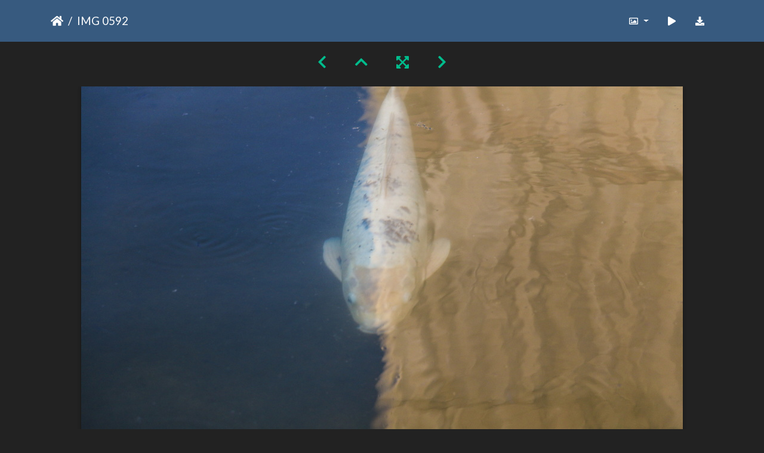

--- FILE ---
content_type: text/html; charset=utf-8
request_url: https://gallery.as.ucsb.edu/picture.php?/26165/categories/created-monthly-list-2014-10-8
body_size: 292234
content:
<!DOCTYPE html>
<html lang="en" dir="ltr">
<head>
    <meta http-equiv="Content-Type" content="text/html; charset=utf-8">
    <meta name="generator" content="Piwigo (aka PWG), see piwigo.org">
    <meta name="viewport" content="width=device-width, initial-scale=1.0, maximum-scale=1.0, viewport-fit=cover">
    <meta name="mobile-web-app-capable" content="yes">
    <meta name="apple-mobile-web-app-capable" content="yes">
    <meta name="apple-mobile-web-app-status-bar-style" content="black-translucent">
    <meta http-equiv="X-UA-Compatible" content="IE=edge">
    <meta name="description" content="IMG 0592 - IMG_0592.jpg">

    <title>IMG 0592 | Associated Students Gallery</title>
    <link rel="shortcut icon" type="image/x-icon" href="themes/default/icon/favicon.ico">
    <link rel="icon" sizes="192x192" href="themes/bootstrap_darkroom/img/logo.png">
    <link rel="apple-touch-icon" sizes="192x192" href="themes/bootstrap_darkroom/img/logo.png">
    <link rel="start" title="Home" href="/" >
    <link rel="search" title="Search" href="search.php">
    <link rel="first" title="First" href="picture.php?/25195/categories/created-monthly-list-2014-10-8">
    <link rel="prev" title="Previous" href="picture.php?/25393/categories/created-monthly-list-2014-10-8">
    <link rel="next" title="Next" href="picture.php?/25394/categories/created-monthly-list-2014-10-8">
    <link rel="last" title="Last" href="picture.php?/25282/categories/created-monthly-list-2014-10-8">
    <link rel="up" title="Thumbnails" href="index.php?/categories/created-monthly-list-2014-10-8/start-210">
    <link rel="canonical" href="picture.php?/26165">

     <link rel="stylesheet" type="text/css" href="_data/combined/nctlrv.css">

    <meta name="robots" content="noindex,nofollow">
<link rel="prerender" href="picture.php?/25394/categories/created-monthly-list-2014-10-8">
</head>

<body id="thePicturePage" class="section-categories image-26165 "  data-infos='{"section":"categories","image_id":"26165"}'>

<div id="wrapper">





<!-- End of header.tpl -->
<!-- Start of picture.tpl -->


<nav class="navbar navbar-contextual navbar-expand-lg navbar-dark bg-primary sticky-top mb-2">
    <div class="container">
        <div class="navbar-brand">
            <div class="nav-breadcrumb d-inline-flex"><a class="nav-breadcrumb-item" href="/">Home</a><span class="nav-breadcrumb-item active">IMG 0592</span></div>
        </div>
        <button type="button" class="navbar-toggler" data-toggle="collapse" data-target="#secondary-navbar" aria-controls="secondary-navbar" aria-expanded="false" aria-label="Toggle navigation">
            <span class="fas fa-bars"></span>
        </button>
        <div class="navbar-collapse collapse justify-content-end" id="secondary-navbar">
            <ul class="navbar-nav">
                <li class="nav-item dropdown">
                    <a href="#" class="nav-link dropdown-toggle" data-toggle="dropdown" title="Photo sizes">
                        <i class="far fa-image fa-fw" aria-hidden="true"></i><span class="d-lg-none ml-2">Photo sizes</span>
                    </a>
                    <div class="dropdown-menu dropdown-menu-right" role="menu">
                        <a id="derivative2small" class="dropdown-item derivative-li" href="javascript:changeImgSrc('_data/i/upload/2020/05/06/20200506112255-322061a7-2s.jpg','2small','2small')" rel="nofollow">
                                XXS - tiny<span class="derivativeSizeDetails"> (240 x 160)</span>
                        </a>
                        <a id="derivativexsmall" class="dropdown-item derivative-li" href="javascript:changeImgSrc('i.php?/upload/2020/05/06/20200506112255-322061a7-xs.jpg','xsmall','xsmall')" rel="nofollow">
                                XS - extra small<span class="derivativeSizeDetails"> (432 x 288)</span>
                        </a>
                        <a id="derivativesmall" class="dropdown-item derivative-li" href="javascript:changeImgSrc('i.php?/upload/2020/05/06/20200506112255-322061a7-sm.jpg','small','small')" rel="nofollow">
                                S - small<span class="derivativeSizeDetails"> (576 x 384)</span>
                        </a>
                        <a id="derivativemedium" class="dropdown-item derivative-li" href="javascript:changeImgSrc('_data/i/upload/2020/05/06/20200506112255-322061a7-me.jpg','medium','medium')" rel="nofollow">
                                M - medium<span class="derivativeSizeDetails"> (792 x 528)</span>
                        </a>
                        <a id="derivativelarge" class="dropdown-item derivative-li active" href="javascript:changeImgSrc('_data/i/upload/2020/05/06/20200506112255-322061a7-la.jpg','large','large')" rel="nofollow">
                                L - large<span class="derivativeSizeDetails"> (1008 x 672)</span>
                        </a>
                        <a id="derivativexlarge" class="dropdown-item derivative-li" href="javascript:changeImgSrc('i.php?/upload/2020/05/06/20200506112255-322061a7-xl.jpg','xlarge','xlarge')" rel="nofollow">
                                XL - extra large<span class="derivativeSizeDetails"> (1224 x 816)</span>
                        </a>
                        <a id="derivativexxlarge" class="dropdown-item derivative-li" href="javascript:changeImgSrc('i.php?/upload/2020/05/06/20200506112255-322061a7-xx.jpg','xxlarge','xxlarge')" rel="nofollow">
                                XXL - huge<span class="derivativeSizeDetails"> (1656 x 1104)</span>
                        </a>

                        <a class="dropdown-item" href="javascript:phpWGOpenWindow('./upload/2020/05/06/20200506112255-322061a7.jpg','xxx','scrollbars=yes,toolbar=no,status=no,resizable=yes')" rel="nofollow">Original</a>
                    </div>
                </li>
                <li class="nav-item">
                    <a class="nav-link" href="javascript:;" title="slideshow" id="startSlideshow" rel="nofollow">
                        <i class="fas fa-play fa-fw" aria-hidden="true"></i><span class="d-lg-none ml-2 text-capitalize">slideshow</span>
                    </a>
                </li>
                <li class="nav-item">
                    <a id="downloadSwitchLink" class="nav-link" href="action.php?id=26165&amp;part=e&amp;download" title="Download this file" rel="nofollow">
                        <i class="fas fa-download fa-fw" aria-hidden="true"></i><span class="d-lg-none ml-2">Download this file</span>
                    </a>
                 </li>
            </ul>
        </div>
    </div>
</nav>


<div id="main-picture-container" class="container">


  <div class="row justify-content-center">
    <div id="navigationButtons" class="col-12 py-2">
<a href="picture.php?/25393/categories/created-monthly-list-2014-10-8" title="Previous : IMG 0592" id="navPrevPicture"><i class="fas fa-chevron-left" aria-hidden="true"></i></a><a href="index.php?/categories/created-monthly-list-2014-10-8/start-210" title="Thumbnails"><i class="fas fa-chevron-up"></i></a><a href="javascript:;" title="Fullscreen" id="startPhotoSwipe"><i class="fas fa-expand-arrows-alt" aria-hidden="true"></i></a><a href="picture.php?/25394/categories/created-monthly-list-2014-10-8" title="Next : IMG 0593" id="navNextPicture"><i class="fas fa-chevron-right" aria-hidden="true"></i></a>    </div>
  </div>

  <div id="theImage" class="row d-block justify-content-center mb-3">
    <img class="path-ext-jpg file-ext-jpg" src="_data/i/upload/2020/05/06/20200506112255-322061a7-la.jpg" width="1008" height="672" alt="IMG_0592.jpg" id="theMainImage" usemap="#maplarge" title="IMG 0592 - IMG_0592.jpg">
  
<map name="map2small"><area shape=rect coords="0,0,60,160" href="picture.php?/25393/categories/created-monthly-list-2014-10-8" title="Previous : IMG 0592" alt="IMG 0592"><area shape=rect coords="60,0,179,40" href="index.php?/categories/created-monthly-list-2014-10-8/start-210" title="Thumbnails" alt="Thumbnails"><area shape=rect coords="180,0,240,160" href="picture.php?/25394/categories/created-monthly-list-2014-10-8" title="Next : IMG 0593" alt="IMG 0593"></map><map name="mapxsmall"><area shape=rect coords="0,0,108,288" href="picture.php?/25393/categories/created-monthly-list-2014-10-8" title="Previous : IMG 0592" alt="IMG 0592"><area shape=rect coords="108,0,322,72" href="index.php?/categories/created-monthly-list-2014-10-8/start-210" title="Thumbnails" alt="Thumbnails"><area shape=rect coords="324,0,432,288" href="picture.php?/25394/categories/created-monthly-list-2014-10-8" title="Next : IMG 0593" alt="IMG 0593"></map><map name="mapsmall"><area shape=rect coords="0,0,144,384" href="picture.php?/25393/categories/created-monthly-list-2014-10-8" title="Previous : IMG 0592" alt="IMG 0592"><area shape=rect coords="144,0,429,96" href="index.php?/categories/created-monthly-list-2014-10-8/start-210" title="Thumbnails" alt="Thumbnails"><area shape=rect coords="433,0,576,384" href="picture.php?/25394/categories/created-monthly-list-2014-10-8" title="Next : IMG 0593" alt="IMG 0593"></map><map name="mapmedium"><area shape=rect coords="0,0,198,528" href="picture.php?/25393/categories/created-monthly-list-2014-10-8" title="Previous : IMG 0592" alt="IMG 0592"><area shape=rect coords="198,0,591,132" href="index.php?/categories/created-monthly-list-2014-10-8/start-210" title="Thumbnails" alt="Thumbnails"><area shape=rect coords="595,0,792,528" href="picture.php?/25394/categories/created-monthly-list-2014-10-8" title="Next : IMG 0593" alt="IMG 0593"></map><map name="maplarge"><area shape=rect coords="0,0,252,672" href="picture.php?/25393/categories/created-monthly-list-2014-10-8" title="Previous : IMG 0592" alt="IMG 0592"><area shape=rect coords="252,0,752,168" href="index.php?/categories/created-monthly-list-2014-10-8/start-210" title="Thumbnails" alt="Thumbnails"><area shape=rect coords="757,0,1008,672" href="picture.php?/25394/categories/created-monthly-list-2014-10-8" title="Next : IMG 0593" alt="IMG 0593"></map><map name="mapxlarge"><area shape=rect coords="0,0,306,816" href="picture.php?/25393/categories/created-monthly-list-2014-10-8" title="Previous : IMG 0592" alt="IMG 0592"><area shape=rect coords="306,0,913,204" href="index.php?/categories/created-monthly-list-2014-10-8/start-210" title="Thumbnails" alt="Thumbnails"><area shape=rect coords="920,0,1224,816" href="picture.php?/25394/categories/created-monthly-list-2014-10-8" title="Next : IMG 0593" alt="IMG 0593"></map><map name="mapxxlarge"><area shape=rect coords="0,0,414,1104" href="picture.php?/25393/categories/created-monthly-list-2014-10-8" title="Previous : IMG 0592" alt="IMG 0592"><area shape=rect coords="414,0,1235,276" href="index.php?/categories/created-monthly-list-2014-10-8/start-210" title="Thumbnails" alt="Thumbnails"><area shape=rect coords="1245,0,1656,1104" href="picture.php?/25394/categories/created-monthly-list-2014-10-8" title="Next : IMG 0593" alt="IMG 0593"></map>
  </div>


  <div id="theImageComment" class="row justify-content-center mb-3">
  </div>

      <div id="theImageShareButtons" class="row justify-content-center">
    <section id="share">
        <a href="http://twitter.com/share?text=IMG 0592&amp;url=https://gallery.as.ucsb.edu/picture.php?/26165/categories/created-monthly-list-2014-10-8"
           onclick="window.open(this.href, 'twitter-share', 'width=550,height=235');return false;" title="Share on Twitter">
            <i class="fab fa-twitter"></i>        </a>
        <a href="https://www.facebook.com/sharer/sharer.php?u=https://gallery.as.ucsb.edu/picture.php?/26165/categories/created-monthly-list-2014-10-8"
           onclick="window.open(this.href, 'facebook-share','width=580,height=296');return false;" title="Share on Facebook">
            <i class="fab fa-facebook"></i>        </a>
    </section>
  </div>
</div>

<div id="carousel-container" class="container">
  <div id="theImageCarousel" class="row mx-0">
    <div class="col-lg-10 col-md-12 mx-auto">
      <div id="thumbnailCarousel" class="slick-carousel">
                        <div class="text-center">
          <a  href="picture.php?/25195/categories/created-monthly-list-2014-10-8" data-index="0" data-name="IMG 0404" data-description="" data-src-xlarge="_data/i/upload/2019/08/13/20190813154245-2d662408-xx.jpg" data-size-xlarge="1656 x 1104" data-src-large="_data/i/upload/2019/08/13/20190813154245-2d662408-la.jpg" data-size-large="1008 x 672" data-src-medium="i.php?/upload/2019/08/13/20190813154245-2d662408-me.jpg" data-size-medium="792 x 528">
            <img data-lazy="_data/i/upload/2019/08/13/20190813154245-2d662408-sq.jpg" alt="IMG 0404" title="" class="img-fluid path-ext-jpg file-ext-jpg">
          </a>
        </div>
                        <div class="text-center">
          <a  href="picture.php?/25196/categories/created-monthly-list-2014-10-8" data-index="1" data-name="IMG 0405" data-description="" data-src-xlarge="_data/i/upload/2019/08/13/20190813154248-b0598314-xx.jpg" data-size-xlarge="1656 x 1104" data-src-large="_data/i/upload/2019/08/13/20190813154248-b0598314-la.jpg" data-size-large="1008 x 672" data-src-medium="i.php?/upload/2019/08/13/20190813154248-b0598314-me.jpg" data-size-medium="792 x 528">
            <img data-lazy="_data/i/upload/2019/08/13/20190813154248-b0598314-sq.jpg" alt="IMG 0405" title="" class="img-fluid path-ext-jpg file-ext-jpg">
          </a>
        </div>
                        <div class="text-center">
          <a  href="picture.php?/25197/categories/created-monthly-list-2014-10-8" data-index="2" data-name="IMG 0406" data-description="" data-src-xlarge="_data/i/upload/2019/08/13/20190813154251-32cdef7e-xx.jpg" data-size-xlarge="1656 x 1104" data-src-large="_data/i/upload/2019/08/13/20190813154251-32cdef7e-la.jpg" data-size-large="1008 x 672" data-src-medium="i.php?/upload/2019/08/13/20190813154251-32cdef7e-me.jpg" data-size-medium="792 x 528">
            <img data-lazy="_data/i/upload/2019/08/13/20190813154251-32cdef7e-sq.jpg" alt="IMG 0406" title="" class="img-fluid path-ext-jpg file-ext-jpg">
          </a>
        </div>
                        <div class="text-center">
          <a  href="picture.php?/25198/categories/created-monthly-list-2014-10-8" data-index="3" data-name="IMG 0407" data-description="" data-src-xlarge="_data/i/upload/2019/08/13/20190813154254-af7f5012-xx.jpg" data-size-xlarge="1656 x 1104" data-src-large="_data/i/upload/2019/08/13/20190813154254-af7f5012-la.jpg" data-size-large="1008 x 672" data-src-medium="i.php?/upload/2019/08/13/20190813154254-af7f5012-me.jpg" data-size-medium="792 x 528">
            <img data-lazy="_data/i/upload/2019/08/13/20190813154254-af7f5012-sq.jpg" alt="IMG 0407" title="" class="img-fluid path-ext-jpg file-ext-jpg">
          </a>
        </div>
                        <div class="text-center">
          <a  href="picture.php?/25199/categories/created-monthly-list-2014-10-8" data-index="4" data-name="IMG 0408" data-description="" data-src-xlarge="_data/i/upload/2019/08/13/20190813154257-21a34ee4-xx.jpg" data-size-xlarge="1656 x 1104" data-src-large="_data/i/upload/2019/08/13/20190813154257-21a34ee4-la.jpg" data-size-large="1008 x 672" data-src-medium="i.php?/upload/2019/08/13/20190813154257-21a34ee4-me.jpg" data-size-medium="792 x 528">
            <img data-lazy="_data/i/upload/2019/08/13/20190813154257-21a34ee4-sq.jpg" alt="IMG 0408" title="" class="img-fluid path-ext-jpg file-ext-jpg">
          </a>
        </div>
                        <div class="text-center">
          <a  href="picture.php?/25200/categories/created-monthly-list-2014-10-8" data-index="5" data-name="IMG 0409" data-description="" data-src-xlarge="_data/i/upload/2019/08/13/20190813154259-a2ec7934-xx.jpg" data-size-xlarge="1656 x 1104" data-src-large="_data/i/upload/2019/08/13/20190813154259-a2ec7934-la.jpg" data-size-large="1008 x 672" data-src-medium="i.php?/upload/2019/08/13/20190813154259-a2ec7934-me.jpg" data-size-medium="792 x 528">
            <img data-lazy="_data/i/upload/2019/08/13/20190813154259-a2ec7934-sq.jpg" alt="IMG 0409" title="" class="img-fluid path-ext-jpg file-ext-jpg">
          </a>
        </div>
                        <div class="text-center">
          <a  href="picture.php?/25201/categories/created-monthly-list-2014-10-8" data-index="6" data-name="IMG 0410" data-description="" data-src-xlarge="_data/i/upload/2019/08/13/20190813154302-e642fe1c-xx.jpg" data-size-xlarge="1656 x 1104" data-src-large="_data/i/upload/2019/08/13/20190813154302-e642fe1c-la.jpg" data-size-large="1008 x 672" data-src-medium="i.php?/upload/2019/08/13/20190813154302-e642fe1c-me.jpg" data-size-medium="792 x 528">
            <img data-lazy="_data/i/upload/2019/08/13/20190813154302-e642fe1c-sq.jpg" alt="IMG 0410" title="" class="img-fluid path-ext-jpg file-ext-jpg">
          </a>
        </div>
                        <div class="text-center">
          <a  href="picture.php?/25202/categories/created-monthly-list-2014-10-8" data-index="7" data-name="IMG 0412" data-description="" data-src-xlarge="_data/i/upload/2019/08/13/20190813154305-96a00c3d-xx.jpg" data-size-xlarge="828 x 1242" data-src-large="_data/i/upload/2019/08/13/20190813154305-96a00c3d-la.jpg" data-size-large="504 x 756" data-src-medium="i.php?/upload/2019/08/13/20190813154305-96a00c3d-me.jpg" data-size-medium="396 x 594">
            <img data-lazy="_data/i/upload/2019/08/13/20190813154305-96a00c3d-sq.jpg" alt="IMG 0412" title="" class="img-fluid path-ext-jpg file-ext-jpg">
          </a>
        </div>
                        <div class="text-center">
          <a  href="picture.php?/25203/categories/created-monthly-list-2014-10-8" data-index="8" data-name="IMG 0413" data-description="" data-src-xlarge="_data/i/upload/2019/08/13/20190813154307-11034114-xx.jpg" data-size-xlarge="1656 x 1104" data-src-large="_data/i/upload/2019/08/13/20190813154307-11034114-la.jpg" data-size-large="1008 x 672" data-src-medium="i.php?/upload/2019/08/13/20190813154307-11034114-me.jpg" data-size-medium="792 x 528">
            <img data-lazy="_data/i/upload/2019/08/13/20190813154307-11034114-sq.jpg" alt="IMG 0413" title="" class="img-fluid path-ext-jpg file-ext-jpg">
          </a>
        </div>
                        <div class="text-center">
          <a  href="picture.php?/25204/categories/created-monthly-list-2014-10-8" data-index="9" data-name="IMG 0414" data-description="" data-src-xlarge="_data/i/upload/2019/08/13/20190813154310-2d1b5918-xx.jpg" data-size-xlarge="1656 x 1104" data-src-large="_data/i/upload/2019/08/13/20190813154310-2d1b5918-la.jpg" data-size-large="1008 x 672" data-src-medium="i.php?/upload/2019/08/13/20190813154310-2d1b5918-me.jpg" data-size-medium="792 x 528">
            <img data-lazy="_data/i/upload/2019/08/13/20190813154310-2d1b5918-sq.jpg" alt="IMG 0414" title="" class="img-fluid path-ext-jpg file-ext-jpg">
          </a>
        </div>
                        <div class="text-center">
          <a  href="picture.php?/25205/categories/created-monthly-list-2014-10-8" data-index="10" data-name="IMG 0415" data-description="" data-src-xlarge="_data/i/upload/2019/08/13/20190813154313-e8e69824-xx.jpg" data-size-xlarge="1656 x 1104" data-src-large="_data/i/upload/2019/08/13/20190813154313-e8e69824-la.jpg" data-size-large="1008 x 672" data-src-medium="i.php?/upload/2019/08/13/20190813154313-e8e69824-me.jpg" data-size-medium="792 x 528">
            <img data-lazy="_data/i/upload/2019/08/13/20190813154313-e8e69824-sq.jpg" alt="IMG 0415" title="" class="img-fluid path-ext-jpg file-ext-jpg">
          </a>
        </div>
                        <div class="text-center">
          <a  href="picture.php?/25206/categories/created-monthly-list-2014-10-8" data-index="11" data-name="IMG 0417" data-description="" data-src-xlarge="_data/i/upload/2019/08/13/20190813154315-a10137a5-xx.jpg" data-size-xlarge="1656 x 1104" data-src-large="_data/i/upload/2019/08/13/20190813154315-a10137a5-la.jpg" data-size-large="1008 x 672" data-src-medium="_data/i/upload/2019/08/13/20190813154315-a10137a5-me.jpg" data-size-medium="792 x 528">
            <img data-lazy="_data/i/upload/2019/08/13/20190813154315-a10137a5-sq.jpg" alt="IMG 0417" title="" class="img-fluid path-ext-jpg file-ext-jpg">
          </a>
        </div>
                        <div class="text-center">
          <a  href="picture.php?/25207/categories/created-monthly-list-2014-10-8" data-index="12" data-name="IMG 0418" data-description="" data-src-xlarge="_data/i/upload/2019/08/13/20190813154318-fb72c950-xx.jpg" data-size-xlarge="1656 x 1104" data-src-large="_data/i/upload/2019/08/13/20190813154318-fb72c950-la.jpg" data-size-large="1008 x 672" data-src-medium="_data/i/upload/2019/08/13/20190813154318-fb72c950-me.jpg" data-size-medium="792 x 528">
            <img data-lazy="_data/i/upload/2019/08/13/20190813154318-fb72c950-sq.jpg" alt="IMG 0418" title="" class="img-fluid path-ext-jpg file-ext-jpg">
          </a>
        </div>
                        <div class="text-center">
          <a  href="picture.php?/25208/categories/created-monthly-list-2014-10-8" data-index="13" data-name="IMG 0419" data-description="" data-src-xlarge="_data/i/upload/2019/08/13/20190813154320-2e5a1941-xx.jpg" data-size-xlarge="1656 x 1104" data-src-large="_data/i/upload/2019/08/13/20190813154320-2e5a1941-la.jpg" data-size-large="1008 x 672" data-src-medium="_data/i/upload/2019/08/13/20190813154320-2e5a1941-me.jpg" data-size-medium="792 x 528">
            <img data-lazy="_data/i/upload/2019/08/13/20190813154320-2e5a1941-sq.jpg" alt="IMG 0419" title="" class="img-fluid path-ext-jpg file-ext-jpg">
          </a>
        </div>
                        <div class="text-center">
          <a  href="picture.php?/25209/categories/created-monthly-list-2014-10-8" data-index="14" data-name="IMG 0420" data-description="" data-src-xlarge="_data/i/upload/2019/08/13/20190813154322-72ea8550-xx.jpg" data-size-xlarge="1656 x 1104" data-src-large="_data/i/upload/2019/08/13/20190813154322-72ea8550-la.jpg" data-size-large="1008 x 672" data-src-medium="_data/i/upload/2019/08/13/20190813154322-72ea8550-me.jpg" data-size-medium="792 x 528">
            <img data-lazy="_data/i/upload/2019/08/13/20190813154322-72ea8550-sq.jpg" alt="IMG 0420" title="" class="img-fluid path-ext-jpg file-ext-jpg">
          </a>
        </div>
                        <div class="text-center">
          <a  href="picture.php?/25210/categories/created-monthly-list-2014-10-8" data-index="15" data-name="IMG 0421" data-description="" data-src-xlarge="_data/i/upload/2019/08/13/20190813154325-8aeb1f19-xx.jpg" data-size-xlarge="1656 x 1104" data-src-large="_data/i/upload/2019/08/13/20190813154325-8aeb1f19-la.jpg" data-size-large="1008 x 672" data-src-medium="_data/i/upload/2019/08/13/20190813154325-8aeb1f19-me.jpg" data-size-medium="792 x 528">
            <img data-lazy="_data/i/upload/2019/08/13/20190813154325-8aeb1f19-sq.jpg" alt="IMG 0421" title="" class="img-fluid path-ext-jpg file-ext-jpg">
          </a>
        </div>
                        <div class="text-center">
          <a  href="picture.php?/25211/categories/created-monthly-list-2014-10-8" data-index="16" data-name="IMG 0422" data-description="" data-src-xlarge="_data/i/upload/2019/08/13/20190813154327-037cdd3a-xx.jpg" data-size-xlarge="1656 x 1104" data-src-large="_data/i/upload/2019/08/13/20190813154327-037cdd3a-la.jpg" data-size-large="1008 x 672" data-src-medium="i.php?/upload/2019/08/13/20190813154327-037cdd3a-me.jpg" data-size-medium="792 x 528">
            <img data-lazy="_data/i/upload/2019/08/13/20190813154327-037cdd3a-sq.jpg" alt="IMG 0422" title="" class="img-fluid path-ext-jpg file-ext-jpg">
          </a>
        </div>
                        <div class="text-center">
          <a  href="picture.php?/25212/categories/created-monthly-list-2014-10-8" data-index="17" data-name="IMG 0423" data-description="" data-src-xlarge="_data/i/upload/2019/08/13/20190813154330-3e323da6-xx.jpg" data-size-xlarge="1656 x 1104" data-src-large="_data/i/upload/2019/08/13/20190813154330-3e323da6-la.jpg" data-size-large="1008 x 672" data-src-medium="i.php?/upload/2019/08/13/20190813154330-3e323da6-me.jpg" data-size-medium="792 x 528">
            <img data-lazy="_data/i/upload/2019/08/13/20190813154330-3e323da6-sq.jpg" alt="IMG 0423" title="" class="img-fluid path-ext-jpg file-ext-jpg">
          </a>
        </div>
                        <div class="text-center">
          <a  href="picture.php?/26105/categories/created-monthly-list-2014-10-8" data-index="18" data-name="IMG 0423" data-description="" data-src-xlarge="i.php?/upload/2020/05/06/20200506111309-95322fa3-xx.jpg" data-size-xlarge="1656 x 1104" data-src-large="_data/i/upload/2020/05/06/20200506111309-95322fa3-la.jpg" data-size-large="1008 x 672" data-src-medium="_data/i/upload/2020/05/06/20200506111309-95322fa3-me.jpg" data-size-medium="792 x 528">
            <img data-lazy="_data/i/upload/2020/05/06/20200506111309-95322fa3-sq.jpg" alt="IMG 0423" title="" class="img-fluid path-ext-jpg file-ext-jpg">
          </a>
        </div>
                        <div class="text-center">
          <a  href="picture.php?/25213/categories/created-monthly-list-2014-10-8" data-index="19" data-name="IMG 0424" data-description="" data-src-xlarge="_data/i/upload/2019/08/13/20190813154333-10d8c49d-xx.jpg" data-size-xlarge="1656 x 1104" data-src-large="_data/i/upload/2019/08/13/20190813154333-10d8c49d-la.jpg" data-size-large="1008 x 672" data-src-medium="i.php?/upload/2019/08/13/20190813154333-10d8c49d-me.jpg" data-size-medium="792 x 528">
            <img data-lazy="_data/i/upload/2019/08/13/20190813154333-10d8c49d-sq.jpg" alt="IMG 0424" title="" class="img-fluid path-ext-jpg file-ext-jpg">
          </a>
        </div>
                        <div class="text-center">
          <a  href="picture.php?/26106/categories/created-monthly-list-2014-10-8" data-index="20" data-name="IMG 0424" data-description="" data-src-xlarge="i.php?/upload/2020/05/06/20200506111325-e7bf223f-xx.jpg" data-size-xlarge="1656 x 1104" data-src-large="_data/i/upload/2020/05/06/20200506111325-e7bf223f-la.jpg" data-size-large="1008 x 672" data-src-medium="_data/i/upload/2020/05/06/20200506111325-e7bf223f-me.jpg" data-size-medium="792 x 528">
            <img data-lazy="_data/i/upload/2020/05/06/20200506111325-e7bf223f-sq.jpg" alt="IMG 0424" title="" class="img-fluid path-ext-jpg file-ext-jpg">
          </a>
        </div>
                        <div class="text-center">
          <a  href="picture.php?/25214/categories/created-monthly-list-2014-10-8" data-index="21" data-name="IMG 0425" data-description="" data-src-xlarge="_data/i/upload/2019/08/13/20190813154335-c39964c7-xx.jpg" data-size-xlarge="828 x 1242" data-src-large="_data/i/upload/2019/08/13/20190813154335-c39964c7-la.jpg" data-size-large="504 x 756" data-src-medium="i.php?/upload/2019/08/13/20190813154335-c39964c7-me.jpg" data-size-medium="396 x 594">
            <img data-lazy="_data/i/upload/2019/08/13/20190813154335-c39964c7-sq.jpg" alt="IMG 0425" title="" class="img-fluid path-ext-jpg file-ext-jpg">
          </a>
        </div>
                        <div class="text-center">
          <a  href="picture.php?/25215/categories/created-monthly-list-2014-10-8" data-index="22" data-name="IMG 0426" data-description="" data-src-xlarge="_data/i/upload/2019/08/13/20190813154338-3861f629-xx.jpg" data-size-xlarge="1656 x 1104" data-src-large="_data/i/upload/2019/08/13/20190813154338-3861f629-la.jpg" data-size-large="1008 x 672" data-src-medium="i.php?/upload/2019/08/13/20190813154338-3861f629-me.jpg" data-size-medium="792 x 528">
            <img data-lazy="_data/i/upload/2019/08/13/20190813154338-3861f629-sq.jpg" alt="IMG 0426" title="" class="img-fluid path-ext-jpg file-ext-jpg">
          </a>
        </div>
                        <div class="text-center">
          <a  href="picture.php?/25216/categories/created-monthly-list-2014-10-8" data-index="23" data-name="IMG 0427" data-description="" data-src-xlarge="_data/i/upload/2019/08/13/20190813154340-968fa630-xx.jpg" data-size-xlarge="1656 x 1104" data-src-large="_data/i/upload/2019/08/13/20190813154340-968fa630-la.jpg" data-size-large="1008 x 672" data-src-medium="i.php?/upload/2019/08/13/20190813154340-968fa630-me.jpg" data-size-medium="792 x 528">
            <img data-lazy="_data/i/upload/2019/08/13/20190813154340-968fa630-sq.jpg" alt="IMG 0427" title="" class="img-fluid path-ext-jpg file-ext-jpg">
          </a>
        </div>
                        <div class="text-center">
          <a  href="picture.php?/25218/categories/created-monthly-list-2014-10-8" data-index="24" data-name="IMG 0429" data-description="" data-src-xlarge="_data/i/upload/2019/08/13/20190813154345-15ee9f00-xx.jpg" data-size-xlarge="1656 x 1104" data-src-large="_data/i/upload/2019/08/13/20190813154345-15ee9f00-la.jpg" data-size-large="1008 x 672" data-src-medium="i.php?/upload/2019/08/13/20190813154345-15ee9f00-me.jpg" data-size-medium="792 x 528">
            <img data-lazy="_data/i/upload/2019/08/13/20190813154345-15ee9f00-sq.jpg" alt="IMG 0429" title="" class="img-fluid path-ext-jpg file-ext-jpg">
          </a>
        </div>
                        <div class="text-center">
          <a  href="picture.php?/25219/categories/created-monthly-list-2014-10-8" data-index="25" data-name="IMG 0430" data-description="" data-src-xlarge="_data/i/upload/2019/08/13/20190813154347-2d013845-xx.jpg" data-size-xlarge="1656 x 1104" data-src-large="_data/i/upload/2019/08/13/20190813154347-2d013845-la.jpg" data-size-large="1008 x 672" data-src-medium="i.php?/upload/2019/08/13/20190813154347-2d013845-me.jpg" data-size-medium="792 x 528">
            <img data-lazy="_data/i/upload/2019/08/13/20190813154347-2d013845-sq.jpg" alt="IMG 0430" title="" class="img-fluid path-ext-jpg file-ext-jpg">
          </a>
        </div>
                        <div class="text-center">
          <a  href="picture.php?/25220/categories/created-monthly-list-2014-10-8" data-index="26" data-name="IMG 0431" data-description="" data-src-xlarge="_data/i/upload/2019/08/13/20190813154350-18a5905e-xx.jpg" data-size-xlarge="1656 x 1104" data-src-large="_data/i/upload/2019/08/13/20190813154350-18a5905e-la.jpg" data-size-large="1008 x 672" data-src-medium="i.php?/upload/2019/08/13/20190813154350-18a5905e-me.jpg" data-size-medium="792 x 528">
            <img data-lazy="_data/i/upload/2019/08/13/20190813154350-18a5905e-sq.jpg" alt="IMG 0431" title="" class="img-fluid path-ext-jpg file-ext-jpg">
          </a>
        </div>
                        <div class="text-center">
          <a  href="picture.php?/25221/categories/created-monthly-list-2014-10-8" data-index="27" data-name="IMG 0432" data-description="" data-src-xlarge="_data/i/upload/2019/08/13/20190813154352-2fe9620c-xx.jpg" data-size-xlarge="1656 x 1104" data-src-large="_data/i/upload/2019/08/13/20190813154352-2fe9620c-la.jpg" data-size-large="1008 x 672" data-src-medium="i.php?/upload/2019/08/13/20190813154352-2fe9620c-me.jpg" data-size-medium="792 x 528">
            <img data-lazy="_data/i/upload/2019/08/13/20190813154352-2fe9620c-sq.jpg" alt="IMG 0432" title="" class="img-fluid path-ext-jpg file-ext-jpg">
          </a>
        </div>
                        <div class="text-center">
          <a  href="picture.php?/25222/categories/created-monthly-list-2014-10-8" data-index="28" data-name="IMG 0433" data-description="" data-src-xlarge="_data/i/upload/2019/08/13/20190813154354-bfbbb88c-xx.jpg" data-size-xlarge="1656 x 1104" data-src-large="_data/i/upload/2019/08/13/20190813154354-bfbbb88c-la.jpg" data-size-large="1008 x 672" data-src-medium="i.php?/upload/2019/08/13/20190813154354-bfbbb88c-me.jpg" data-size-medium="792 x 528">
            <img data-lazy="_data/i/upload/2019/08/13/20190813154354-bfbbb88c-sq.jpg" alt="IMG 0433" title="" class="img-fluid path-ext-jpg file-ext-jpg">
          </a>
        </div>
                        <div class="text-center">
          <a  href="picture.php?/25223/categories/created-monthly-list-2014-10-8" data-index="29" data-name="IMG 0436" data-description="" data-src-xlarge="_data/i/upload/2019/08/13/20190813154356-ba7046b9-xx.jpg" data-size-xlarge="1656 x 1104" data-src-large="_data/i/upload/2019/08/13/20190813154356-ba7046b9-la.jpg" data-size-large="1008 x 672" data-src-medium="i.php?/upload/2019/08/13/20190813154356-ba7046b9-me.jpg" data-size-medium="792 x 528">
            <img data-lazy="_data/i/upload/2019/08/13/20190813154356-ba7046b9-sq.jpg" alt="IMG 0436" title="" class="img-fluid path-ext-jpg file-ext-jpg">
          </a>
        </div>
                        <div class="text-center">
          <a  href="picture.php?/26107/categories/created-monthly-list-2014-10-8" data-index="30" data-name="IMG 0436" data-description="" data-src-xlarge="i.php?/upload/2020/05/06/20200506111334-99b196d8-xx.jpg" data-size-xlarge="1656 x 1104" data-src-large="_data/i/upload/2020/05/06/20200506111334-99b196d8-la.jpg" data-size-large="1008 x 672" data-src-medium="_data/i/upload/2020/05/06/20200506111334-99b196d8-me.jpg" data-size-medium="792 x 528">
            <img data-lazy="_data/i/upload/2020/05/06/20200506111334-99b196d8-sq.jpg" alt="IMG 0436" title="" class="img-fluid path-ext-jpg file-ext-jpg">
          </a>
        </div>
                        <div class="text-center">
          <a  href="picture.php?/25224/categories/created-monthly-list-2014-10-8" data-index="31" data-name="IMG 0437" data-description="" data-src-xlarge="_data/i/upload/2019/08/13/20190813154358-80da1178-xx.jpg" data-size-xlarge="1656 x 1104" data-src-large="_data/i/upload/2019/08/13/20190813154358-80da1178-la.jpg" data-size-large="1008 x 672" data-src-medium="i.php?/upload/2019/08/13/20190813154358-80da1178-me.jpg" data-size-medium="792 x 528">
            <img data-lazy="_data/i/upload/2019/08/13/20190813154358-80da1178-sq.jpg" alt="IMG 0437" title="" class="img-fluid path-ext-jpg file-ext-jpg">
          </a>
        </div>
                        <div class="text-center">
          <a  href="picture.php?/26108/categories/created-monthly-list-2014-10-8" data-index="32" data-name="IMG 0437" data-description="" data-src-xlarge="i.php?/upload/2020/05/06/20200506111345-9b90a8c0-xx.jpg" data-size-xlarge="1656 x 1104" data-src-large="_data/i/upload/2020/05/06/20200506111345-9b90a8c0-la.jpg" data-size-large="1008 x 672" data-src-medium="_data/i/upload/2020/05/06/20200506111345-9b90a8c0-me.jpg" data-size-medium="792 x 528">
            <img data-lazy="_data/i/upload/2020/05/06/20200506111345-9b90a8c0-sq.jpg" alt="IMG 0437" title="" class="img-fluid path-ext-jpg file-ext-jpg">
          </a>
        </div>
                        <div class="text-center">
          <a  href="picture.php?/25225/categories/created-monthly-list-2014-10-8" data-index="33" data-name="IMG 0438" data-description="" data-src-xlarge="_data/i/upload/2019/08/13/20190813154401-5b9862f0-xx.jpg" data-size-xlarge="1656 x 1104" data-src-large="_data/i/upload/2019/08/13/20190813154401-5b9862f0-la.jpg" data-size-large="1008 x 672" data-src-medium="i.php?/upload/2019/08/13/20190813154401-5b9862f0-me.jpg" data-size-medium="792 x 528">
            <img data-lazy="_data/i/upload/2019/08/13/20190813154401-5b9862f0-sq.jpg" alt="IMG 0438" title="" class="img-fluid path-ext-jpg file-ext-jpg">
          </a>
        </div>
                        <div class="text-center">
          <a  href="picture.php?/26109/categories/created-monthly-list-2014-10-8" data-index="34" data-name="IMG 0438" data-description="" data-src-xlarge="i.php?/upload/2020/05/06/20200506111353-e7795f64-xx.jpg" data-size-xlarge="1656 x 1104" data-src-large="_data/i/upload/2020/05/06/20200506111353-e7795f64-la.jpg" data-size-large="1008 x 672" data-src-medium="_data/i/upload/2020/05/06/20200506111353-e7795f64-me.jpg" data-size-medium="792 x 528">
            <img data-lazy="_data/i/upload/2020/05/06/20200506111353-e7795f64-sq.jpg" alt="IMG 0438" title="" class="img-fluid path-ext-jpg file-ext-jpg">
          </a>
        </div>
                        <div class="text-center">
          <a  href="picture.php?/25226/categories/created-monthly-list-2014-10-8" data-index="35" data-name="IMG 0439" data-description="" data-src-xlarge="_data/i/upload/2019/08/13/20190813154403-74557bcc-xx.jpg" data-size-xlarge="1656 x 1104" data-src-large="_data/i/upload/2019/08/13/20190813154403-74557bcc-la.jpg" data-size-large="1008 x 672" data-src-medium="i.php?/upload/2019/08/13/20190813154403-74557bcc-me.jpg" data-size-medium="792 x 528">
            <img data-lazy="_data/i/upload/2019/08/13/20190813154403-74557bcc-sq.jpg" alt="IMG 0439" title="" class="img-fluid path-ext-jpg file-ext-jpg">
          </a>
        </div>
                        <div class="text-center">
          <a  href="picture.php?/26110/categories/created-monthly-list-2014-10-8" data-index="36" data-name="IMG 0439" data-description="" data-src-xlarge="i.php?/upload/2020/05/06/20200506111402-fa180ac0-xx.jpg" data-size-xlarge="1656 x 1104" data-src-large="_data/i/upload/2020/05/06/20200506111402-fa180ac0-la.jpg" data-size-large="1008 x 672" data-src-medium="_data/i/upload/2020/05/06/20200506111402-fa180ac0-me.jpg" data-size-medium="792 x 528">
            <img data-lazy="_data/i/upload/2020/05/06/20200506111402-fa180ac0-sq.jpg" alt="IMG 0439" title="" class="img-fluid path-ext-jpg file-ext-jpg">
          </a>
        </div>
                        <div class="text-center">
          <a  href="picture.php?/25227/categories/created-monthly-list-2014-10-8" data-index="37" data-name="IMG 0440" data-description="" data-src-xlarge="_data/i/upload/2019/08/13/20190813154405-99dec3e1-xx.jpg" data-size-xlarge="1656 x 1104" data-src-large="_data/i/upload/2019/08/13/20190813154405-99dec3e1-la.jpg" data-size-large="1008 x 672" data-src-medium="i.php?/upload/2019/08/13/20190813154405-99dec3e1-me.jpg" data-size-medium="792 x 528">
            <img data-lazy="_data/i/upload/2019/08/13/20190813154405-99dec3e1-sq.jpg" alt="IMG 0440" title="" class="img-fluid path-ext-jpg file-ext-jpg">
          </a>
        </div>
                        <div class="text-center">
          <a  href="picture.php?/26111/categories/created-monthly-list-2014-10-8" data-index="38" data-name="IMG 0440" data-description="" data-src-xlarge="i.php?/upload/2020/05/06/20200506111409-8f117f5f-xx.jpg" data-size-xlarge="1656 x 1104" data-src-large="_data/i/upload/2020/05/06/20200506111409-8f117f5f-la.jpg" data-size-large="1008 x 672" data-src-medium="_data/i/upload/2020/05/06/20200506111409-8f117f5f-me.jpg" data-size-medium="792 x 528">
            <img data-lazy="_data/i/upload/2020/05/06/20200506111409-8f117f5f-sq.jpg" alt="IMG 0440" title="" class="img-fluid path-ext-jpg file-ext-jpg">
          </a>
        </div>
                        <div class="text-center">
          <a  href="picture.php?/25228/categories/created-monthly-list-2014-10-8" data-index="39" data-name="IMG 0441" data-description="" data-src-xlarge="_data/i/upload/2019/08/13/20190813154408-fe8880b7-xx.jpg" data-size-xlarge="1656 x 1104" data-src-large="_data/i/upload/2019/08/13/20190813154408-fe8880b7-la.jpg" data-size-large="1008 x 672" data-src-medium="i.php?/upload/2019/08/13/20190813154408-fe8880b7-me.jpg" data-size-medium="792 x 528">
            <img data-lazy="_data/i/upload/2019/08/13/20190813154408-fe8880b7-sq.jpg" alt="IMG 0441" title="" class="img-fluid path-ext-jpg file-ext-jpg">
          </a>
        </div>
                        <div class="text-center">
          <a  href="picture.php?/26112/categories/created-monthly-list-2014-10-8" data-index="40" data-name="IMG 0441" data-description="" data-src-xlarge="i.php?/upload/2020/05/06/20200506111418-7aebf64b-xx.jpg" data-size-xlarge="1656 x 1104" data-src-large="_data/i/upload/2020/05/06/20200506111418-7aebf64b-la.jpg" data-size-large="1008 x 672" data-src-medium="_data/i/upload/2020/05/06/20200506111418-7aebf64b-me.jpg" data-size-medium="792 x 528">
            <img data-lazy="_data/i/upload/2020/05/06/20200506111418-7aebf64b-sq.jpg" alt="IMG 0441" title="" class="img-fluid path-ext-jpg file-ext-jpg">
          </a>
        </div>
                        <div class="text-center">
          <a  href="picture.php?/25229/categories/created-monthly-list-2014-10-8" data-index="41" data-name="IMG 0444" data-description="" data-src-xlarge="_data/i/upload/2019/08/13/20190813154410-66e1143e-xx.jpg" data-size-xlarge="1656 x 1104" data-src-large="_data/i/upload/2019/08/13/20190813154410-66e1143e-la.jpg" data-size-large="1008 x 672" data-src-medium="i.php?/upload/2019/08/13/20190813154410-66e1143e-me.jpg" data-size-medium="792 x 528">
            <img data-lazy="_data/i/upload/2019/08/13/20190813154410-66e1143e-sq.jpg" alt="IMG 0444" title="" class="img-fluid path-ext-jpg file-ext-jpg">
          </a>
        </div>
                        <div class="text-center">
          <a  href="picture.php?/25230/categories/created-monthly-list-2014-10-8" data-index="42" data-name="IMG 0445" data-description="" data-src-xlarge="_data/i/upload/2019/08/13/20190813154413-7f07d227-xx.jpg" data-size-xlarge="1656 x 1104" data-src-large="_data/i/upload/2019/08/13/20190813154413-7f07d227-la.jpg" data-size-large="1008 x 672" data-src-medium="i.php?/upload/2019/08/13/20190813154413-7f07d227-me.jpg" data-size-medium="792 x 528">
            <img data-lazy="_data/i/upload/2019/08/13/20190813154413-7f07d227-sq.jpg" alt="IMG 0445" title="" class="img-fluid path-ext-jpg file-ext-jpg">
          </a>
        </div>
                        <div class="text-center">
          <a  href="picture.php?/25231/categories/created-monthly-list-2014-10-8" data-index="43" data-name="IMG 0446" data-description="" data-src-xlarge="_data/i/upload/2019/08/13/20190813154415-1e70d770-xx.jpg" data-size-xlarge="1656 x 1104" data-src-large="_data/i/upload/2019/08/13/20190813154415-1e70d770-la.jpg" data-size-large="1008 x 672" data-src-medium="i.php?/upload/2019/08/13/20190813154415-1e70d770-me.jpg" data-size-medium="792 x 528">
            <img data-lazy="_data/i/upload/2019/08/13/20190813154415-1e70d770-sq.jpg" alt="IMG 0446" title="" class="img-fluid path-ext-jpg file-ext-jpg">
          </a>
        </div>
                        <div class="text-center">
          <a  href="picture.php?/25232/categories/created-monthly-list-2014-10-8" data-index="44" data-name="IMG 0447" data-description="" data-src-xlarge="_data/i/upload/2019/08/13/20190813154417-8a88a94a-xx.jpg" data-size-xlarge="1656 x 1104" data-src-large="_data/i/upload/2019/08/13/20190813154417-8a88a94a-la.jpg" data-size-large="1008 x 672" data-src-medium="i.php?/upload/2019/08/13/20190813154417-8a88a94a-me.jpg" data-size-medium="792 x 528">
            <img data-lazy="_data/i/upload/2019/08/13/20190813154417-8a88a94a-sq.jpg" alt="IMG 0447" title="" class="img-fluid path-ext-jpg file-ext-jpg">
          </a>
        </div>
                        <div class="text-center">
          <a  href="picture.php?/26113/categories/created-monthly-list-2014-10-8" data-index="45" data-name="IMG 0447" data-description="" data-src-xlarge="i.php?/upload/2020/05/06/20200506111427-0bce8599-xx.jpg" data-size-xlarge="1656 x 1104" data-src-large="_data/i/upload/2020/05/06/20200506111427-0bce8599-la.jpg" data-size-large="1008 x 672" data-src-medium="_data/i/upload/2020/05/06/20200506111427-0bce8599-me.jpg" data-size-medium="792 x 528">
            <img data-lazy="_data/i/upload/2020/05/06/20200506111427-0bce8599-sq.jpg" alt="IMG 0447" title="" class="img-fluid path-ext-jpg file-ext-jpg">
          </a>
        </div>
                        <div class="text-center">
          <a  href="picture.php?/25233/categories/created-monthly-list-2014-10-8" data-index="46" data-name="IMG 0448" data-description="" data-src-xlarge="_data/i/upload/2019/08/13/20190813154419-c7b37e3e-xx.jpg" data-size-xlarge="1656 x 1104" data-src-large="_data/i/upload/2019/08/13/20190813154419-c7b37e3e-la.jpg" data-size-large="1008 x 672" data-src-medium="i.php?/upload/2019/08/13/20190813154419-c7b37e3e-me.jpg" data-size-medium="792 x 528">
            <img data-lazy="_data/i/upload/2019/08/13/20190813154419-c7b37e3e-sq.jpg" alt="IMG 0448" title="" class="img-fluid path-ext-jpg file-ext-jpg">
          </a>
        </div>
                        <div class="text-center">
          <a  href="picture.php?/26114/categories/created-monthly-list-2014-10-8" data-index="47" data-name="IMG 0448" data-description="" data-src-xlarge="i.php?/upload/2020/05/06/20200506111432-7e7d0695-xx.jpg" data-size-xlarge="1460 x 1242" data-src-large="_data/i/upload/2020/05/06/20200506111432-7e7d0695-la.jpg" data-size-large="889 x 756" data-src-medium="_data/i/upload/2020/05/06/20200506111432-7e7d0695-me.jpg" data-size-medium="698 x 594">
            <img data-lazy="_data/i/upload/2020/05/06/20200506111432-7e7d0695-sq.jpg" alt="IMG 0448" title="" class="img-fluid path-ext-jpg file-ext-jpg">
          </a>
        </div>
                        <div class="text-center">
          <a  href="picture.php?/25234/categories/created-monthly-list-2014-10-8" data-index="48" data-name="IMG 0451" data-description="" data-src-xlarge="i.php?/upload/2019/08/13/20190813154422-e45976af-xx.jpg" data-size-xlarge="1656 x 1104" data-src-large="_data/i/upload/2019/08/13/20190813154422-e45976af-la.jpg" data-size-large="1008 x 672" data-src-medium="i.php?/upload/2019/08/13/20190813154422-e45976af-me.jpg" data-size-medium="792 x 528">
            <img data-lazy="_data/i/upload/2019/08/13/20190813154422-e45976af-sq.jpg" alt="IMG 0451" title="" class="img-fluid path-ext-jpg file-ext-jpg">
          </a>
        </div>
                        <div class="text-center">
          <a  href="picture.php?/26115/categories/created-monthly-list-2014-10-8" data-index="49" data-name="IMG 0451" data-description="" data-src-xlarge="i.php?/upload/2020/05/06/20200506111445-809639ef-xx.jpg" data-size-xlarge="1656 x 1104" data-src-large="_data/i/upload/2020/05/06/20200506111445-809639ef-la.jpg" data-size-large="1008 x 672" data-src-medium="_data/i/upload/2020/05/06/20200506111445-809639ef-me.jpg" data-size-medium="792 x 528">
            <img data-lazy="_data/i/upload/2020/05/06/20200506111445-809639ef-sq.jpg" alt="IMG 0451" title="" class="img-fluid path-ext-jpg file-ext-jpg">
          </a>
        </div>
                        <div class="text-center">
          <a  href="picture.php?/25235/categories/created-monthly-list-2014-10-8" data-index="50" data-name="IMG 0452" data-description="" data-src-xlarge="i.php?/upload/2019/08/13/20190813154425-6fbb7db9-xx.jpg" data-size-xlarge="1656 x 1104" data-src-large="_data/i/upload/2019/08/13/20190813154425-6fbb7db9-la.jpg" data-size-large="1008 x 672" data-src-medium="i.php?/upload/2019/08/13/20190813154425-6fbb7db9-me.jpg" data-size-medium="792 x 528">
            <img data-lazy="_data/i/upload/2019/08/13/20190813154425-6fbb7db9-sq.jpg" alt="IMG 0452" title="" class="img-fluid path-ext-jpg file-ext-jpg">
          </a>
        </div>
                        <div class="text-center">
          <a  href="picture.php?/25276/categories/created-monthly-list-2014-10-8" data-index="51" data-name="IMG 0452" data-description="" data-src-xlarge="i.php?/upload/2019/08/13/20190813154607-6fbb7db9-xx.jpg" data-size-xlarge="1656 x 1104" data-src-large="_data/i/upload/2019/08/13/20190813154607-6fbb7db9-la.jpg" data-size-large="1008 x 672" data-src-medium="i.php?/upload/2019/08/13/20190813154607-6fbb7db9-me.jpg" data-size-medium="792 x 528">
            <img data-lazy="_data/i/upload/2019/08/13/20190813154607-6fbb7db9-sq.jpg" alt="IMG 0452" title="" class="img-fluid path-ext-jpg file-ext-jpg">
          </a>
        </div>
                        <div class="text-center">
          <a  href="picture.php?/26116/categories/created-monthly-list-2014-10-8" data-index="52" data-name="IMG 0452" data-description="" data-src-xlarge="i.php?/upload/2020/05/06/20200506111456-e7a34c95-xx.jpg" data-size-xlarge="1656 x 1104" data-src-large="_data/i/upload/2020/05/06/20200506111456-e7a34c95-la.jpg" data-size-large="1008 x 672" data-src-medium="_data/i/upload/2020/05/06/20200506111456-e7a34c95-me.jpg" data-size-medium="792 x 528">
            <img data-lazy="_data/i/upload/2020/05/06/20200506111456-e7a34c95-sq.jpg" alt="IMG 0452" title="" class="img-fluid path-ext-jpg file-ext-jpg">
          </a>
        </div>
                        <div class="text-center">
          <a  href="picture.php?/25277/categories/created-monthly-list-2014-10-8" data-index="53" data-name="IMG 0453" data-description="" data-src-xlarge="i.php?/upload/2019/08/13/20190813154904-4755886e-xx.jpg" data-size-xlarge="1656 x 1104" data-src-large="_data/i/upload/2019/08/13/20190813154904-4755886e-la.jpg" data-size-large="1008 x 672" data-src-medium="i.php?/upload/2019/08/13/20190813154904-4755886e-me.jpg" data-size-medium="792 x 528">
            <img data-lazy="_data/i/upload/2019/08/13/20190813154904-4755886e-sq.jpg" alt="IMG 0453" title="" class="img-fluid path-ext-jpg file-ext-jpg">
          </a>
        </div>
                        <div class="text-center">
          <a  href="picture.php?/25279/categories/created-monthly-list-2014-10-8" data-index="54" data-name="IMG 0454" data-description="" data-src-xlarge="i.php?/upload/2019/08/13/20190813154908-9e52c8f1-xx.jpg" data-size-xlarge="1656 x 1104" data-src-large="_data/i/upload/2019/08/13/20190813154908-9e52c8f1-la.jpg" data-size-large="1008 x 672" data-src-medium="i.php?/upload/2019/08/13/20190813154908-9e52c8f1-me.jpg" data-size-medium="792 x 528">
            <img data-lazy="_data/i/upload/2019/08/13/20190813154908-9e52c8f1-sq.jpg" alt="IMG 0454" title="" class="img-fluid path-ext-jpg file-ext-jpg">
          </a>
        </div>
                        <div class="text-center">
          <a  href="picture.php?/25281/categories/created-monthly-list-2014-10-8" data-index="55" data-name="IMG 0455" data-description="" data-src-xlarge="i.php?/upload/2019/08/13/20190813154912-a59a4e59-xx.jpg" data-size-xlarge="1656 x 1104" data-src-large="_data/i/upload/2019/08/13/20190813154912-a59a4e59-la.jpg" data-size-large="1008 x 672" data-src-medium="i.php?/upload/2019/08/13/20190813154912-a59a4e59-me.jpg" data-size-medium="792 x 528">
            <img data-lazy="_data/i/upload/2019/08/13/20190813154912-a59a4e59-sq.jpg" alt="IMG 0455" title="" class="img-fluid path-ext-jpg file-ext-jpg">
          </a>
        </div>
                        <div class="text-center">
          <a  href="picture.php?/25283/categories/created-monthly-list-2014-10-8" data-index="56" data-name="IMG 0456" data-description="" data-src-xlarge="i.php?/upload/2019/08/13/20190813154915-e91c1814-xx.jpg" data-size-xlarge="1656 x 1104" data-src-large="_data/i/upload/2019/08/13/20190813154915-e91c1814-la.jpg" data-size-large="1008 x 672" data-src-medium="i.php?/upload/2019/08/13/20190813154915-e91c1814-me.jpg" data-size-medium="792 x 528">
            <img data-lazy="_data/i/upload/2019/08/13/20190813154915-e91c1814-sq.jpg" alt="IMG 0456" title="" class="img-fluid path-ext-jpg file-ext-jpg">
          </a>
        </div>
                        <div class="text-center">
          <a  href="picture.php?/25284/categories/created-monthly-list-2014-10-8" data-index="57" data-name="IMG 0457" data-description="" data-src-xlarge="i.php?/upload/2019/08/13/20190813154918-183b9aed-xx.jpg" data-size-xlarge="1656 x 1104" data-src-large="_data/i/upload/2019/08/13/20190813154918-183b9aed-la.jpg" data-size-large="1008 x 672" data-src-medium="i.php?/upload/2019/08/13/20190813154918-183b9aed-me.jpg" data-size-medium="792 x 528">
            <img data-lazy="_data/i/upload/2019/08/13/20190813154918-183b9aed-sq.jpg" alt="IMG 0457" title="" class="img-fluid path-ext-jpg file-ext-jpg">
          </a>
        </div>
                        <div class="text-center">
          <a  href="picture.php?/25285/categories/created-monthly-list-2014-10-8" data-index="58" data-name="IMG 0458" data-description="" data-src-xlarge="i.php?/upload/2019/08/13/20190813154920-26d47aa9-xx.jpg" data-size-xlarge="1656 x 1104" data-src-large="_data/i/upload/2019/08/13/20190813154920-26d47aa9-la.jpg" data-size-large="1008 x 672" data-src-medium="i.php?/upload/2019/08/13/20190813154920-26d47aa9-me.jpg" data-size-medium="792 x 528">
            <img data-lazy="_data/i/upload/2019/08/13/20190813154920-26d47aa9-sq.jpg" alt="IMG 0458" title="" class="img-fluid path-ext-jpg file-ext-jpg">
          </a>
        </div>
                        <div class="text-center">
          <a  href="picture.php?/25286/categories/created-monthly-list-2014-10-8" data-index="59" data-name="IMG 0459" data-description="" data-src-xlarge="i.php?/upload/2019/08/13/20190813154923-8244812e-xx.jpg" data-size-xlarge="1656 x 1104" data-src-large="_data/i/upload/2019/08/13/20190813154923-8244812e-la.jpg" data-size-large="1008 x 672" data-src-medium="i.php?/upload/2019/08/13/20190813154923-8244812e-me.jpg" data-size-medium="792 x 528">
            <img data-lazy="_data/i/upload/2019/08/13/20190813154923-8244812e-sq.jpg" alt="IMG 0459" title="" class="img-fluid path-ext-jpg file-ext-jpg">
          </a>
        </div>
                        <div class="text-center">
          <a  href="picture.php?/25287/categories/created-monthly-list-2014-10-8" data-index="60" data-name="IMG 0460" data-description="" data-src-xlarge="i.php?/upload/2019/08/13/20190813154925-53e9c95f-xx.jpg" data-size-xlarge="1656 x 1104" data-src-large="_data/i/upload/2019/08/13/20190813154925-53e9c95f-la.jpg" data-size-large="1008 x 672" data-src-medium="i.php?/upload/2019/08/13/20190813154925-53e9c95f-me.jpg" data-size-medium="792 x 528">
            <img data-lazy="_data/i/upload/2019/08/13/20190813154925-53e9c95f-sq.jpg" alt="IMG 0460" title="" class="img-fluid path-ext-jpg file-ext-jpg">
          </a>
        </div>
                        <div class="text-center">
          <a  href="picture.php?/25288/categories/created-monthly-list-2014-10-8" data-index="61" data-name="IMG 0461" data-description="" data-src-xlarge="i.php?/upload/2019/08/13/20190813154928-9dab955f-xx.jpg" data-size-xlarge="1656 x 1104" data-src-large="_data/i/upload/2019/08/13/20190813154928-9dab955f-la.jpg" data-size-large="1008 x 672" data-src-medium="i.php?/upload/2019/08/13/20190813154928-9dab955f-me.jpg" data-size-medium="792 x 528">
            <img data-lazy="_data/i/upload/2019/08/13/20190813154928-9dab955f-sq.jpg" alt="IMG 0461" title="" class="img-fluid path-ext-jpg file-ext-jpg">
          </a>
        </div>
                        <div class="text-center">
          <a  href="picture.php?/25289/categories/created-monthly-list-2014-10-8" data-index="62" data-name="IMG 0462" data-description="" data-src-xlarge="i.php?/upload/2019/08/13/20190813154930-6f72187c-xx.jpg" data-size-xlarge="1656 x 1104" data-src-large="_data/i/upload/2019/08/13/20190813154930-6f72187c-la.jpg" data-size-large="1008 x 672" data-src-medium="i.php?/upload/2019/08/13/20190813154930-6f72187c-me.jpg" data-size-medium="792 x 528">
            <img data-lazy="_data/i/upload/2019/08/13/20190813154930-6f72187c-sq.jpg" alt="IMG 0462" title="" class="img-fluid path-ext-jpg file-ext-jpg">
          </a>
        </div>
                        <div class="text-center">
          <a  href="picture.php?/25290/categories/created-monthly-list-2014-10-8" data-index="63" data-name="IMG 0463" data-description="" data-src-xlarge="i.php?/upload/2019/08/13/20190813154932-4384d1ec-xx.jpg" data-size-xlarge="1656 x 1104" data-src-large="_data/i/upload/2019/08/13/20190813154932-4384d1ec-la.jpg" data-size-large="1008 x 672" data-src-medium="i.php?/upload/2019/08/13/20190813154932-4384d1ec-me.jpg" data-size-medium="792 x 528">
            <img data-lazy="_data/i/upload/2019/08/13/20190813154932-4384d1ec-sq.jpg" alt="IMG 0463" title="" class="img-fluid path-ext-jpg file-ext-jpg">
          </a>
        </div>
                        <div class="text-center">
          <a  href="picture.php?/25291/categories/created-monthly-list-2014-10-8" data-index="64" data-name="IMG 0464" data-description="" data-src-xlarge="i.php?/upload/2019/08/13/20190813154935-6ed6fd48-xx.jpg" data-size-xlarge="1656 x 1104" data-src-large="_data/i/upload/2019/08/13/20190813154935-6ed6fd48-la.jpg" data-size-large="1008 x 672" data-src-medium="i.php?/upload/2019/08/13/20190813154935-6ed6fd48-me.jpg" data-size-medium="792 x 528">
            <img data-lazy="_data/i/upload/2019/08/13/20190813154935-6ed6fd48-sq.jpg" alt="IMG 0464" title="" class="img-fluid path-ext-jpg file-ext-jpg">
          </a>
        </div>
                        <div class="text-center">
          <a  href="picture.php?/25292/categories/created-monthly-list-2014-10-8" data-index="65" data-name="IMG 0465" data-description="" data-src-xlarge="i.php?/upload/2019/08/13/20190813154937-a4d55644-xx.jpg" data-size-xlarge="1656 x 1104" data-src-large="_data/i/upload/2019/08/13/20190813154937-a4d55644-la.jpg" data-size-large="1008 x 672" data-src-medium="i.php?/upload/2019/08/13/20190813154937-a4d55644-me.jpg" data-size-medium="792 x 528">
            <img data-lazy="_data/i/upload/2019/08/13/20190813154937-a4d55644-sq.jpg" alt="IMG 0465" title="" class="img-fluid path-ext-jpg file-ext-jpg">
          </a>
        </div>
                        <div class="text-center">
          <a  href="picture.php?/25293/categories/created-monthly-list-2014-10-8" data-index="66" data-name="IMG 0466" data-description="" data-src-xlarge="i.php?/upload/2019/08/13/20190813154940-6322f96b-xx.jpg" data-size-xlarge="1656 x 1104" data-src-large="_data/i/upload/2019/08/13/20190813154940-6322f96b-la.jpg" data-size-large="1008 x 672" data-src-medium="i.php?/upload/2019/08/13/20190813154940-6322f96b-me.jpg" data-size-medium="792 x 528">
            <img data-lazy="_data/i/upload/2019/08/13/20190813154940-6322f96b-sq.jpg" alt="IMG 0466" title="" class="img-fluid path-ext-jpg file-ext-jpg">
          </a>
        </div>
                        <div class="text-center">
          <a  href="picture.php?/25294/categories/created-monthly-list-2014-10-8" data-index="67" data-name="IMG 0467" data-description="" data-src-xlarge="i.php?/upload/2019/08/13/20190813154942-1b9c6c92-xx.jpg" data-size-xlarge="1656 x 1104" data-src-large="_data/i/upload/2019/08/13/20190813154942-1b9c6c92-la.jpg" data-size-large="1008 x 672" data-src-medium="i.php?/upload/2019/08/13/20190813154942-1b9c6c92-me.jpg" data-size-medium="792 x 528">
            <img data-lazy="_data/i/upload/2019/08/13/20190813154942-1b9c6c92-sq.jpg" alt="IMG 0467" title="" class="img-fluid path-ext-jpg file-ext-jpg">
          </a>
        </div>
                        <div class="text-center">
          <a  href="picture.php?/25295/categories/created-monthly-list-2014-10-8" data-index="68" data-name="IMG 0468" data-description="" data-src-xlarge="i.php?/upload/2019/08/13/20190813154945-f5206ae5-xx.jpg" data-size-xlarge="1656 x 1104" data-src-large="_data/i/upload/2019/08/13/20190813154945-f5206ae5-la.jpg" data-size-large="1008 x 672" data-src-medium="i.php?/upload/2019/08/13/20190813154945-f5206ae5-me.jpg" data-size-medium="792 x 528">
            <img data-lazy="_data/i/upload/2019/08/13/20190813154945-f5206ae5-sq.jpg" alt="IMG 0468" title="" class="img-fluid path-ext-jpg file-ext-jpg">
          </a>
        </div>
                        <div class="text-center">
          <a  href="picture.php?/25296/categories/created-monthly-list-2014-10-8" data-index="69" data-name="IMG 0471" data-description="" data-src-xlarge="i.php?/upload/2019/08/13/20190813154947-0ea01b16-xx.jpg" data-size-xlarge="1656 x 1104" data-src-large="_data/i/upload/2019/08/13/20190813154947-0ea01b16-la.jpg" data-size-large="1008 x 672" data-src-medium="i.php?/upload/2019/08/13/20190813154947-0ea01b16-me.jpg" data-size-medium="792 x 528">
            <img data-lazy="_data/i/upload/2019/08/13/20190813154947-0ea01b16-sq.jpg" alt="IMG 0471" title="" class="img-fluid path-ext-jpg file-ext-jpg">
          </a>
        </div>
                        <div class="text-center">
          <a  href="picture.php?/25297/categories/created-monthly-list-2014-10-8" data-index="70" data-name="IMG 0473" data-description="" data-src-xlarge="i.php?/upload/2019/08/13/20190813154949-728ecec2-xx.jpg" data-size-xlarge="1656 x 1104" data-src-large="_data/i/upload/2019/08/13/20190813154949-728ecec2-la.jpg" data-size-large="1008 x 672" data-src-medium="i.php?/upload/2019/08/13/20190813154949-728ecec2-me.jpg" data-size-medium="792 x 528">
            <img data-lazy="_data/i/upload/2019/08/13/20190813154949-728ecec2-sq.jpg" alt="IMG 0473" title="" class="img-fluid path-ext-jpg file-ext-jpg">
          </a>
        </div>
                        <div class="text-center">
          <a  href="picture.php?/25298/categories/created-monthly-list-2014-10-8" data-index="71" data-name="IMG 0474" data-description="" data-src-xlarge="i.php?/upload/2019/08/13/20190813154952-393e870b-xx.jpg" data-size-xlarge="1656 x 1104" data-src-large="_data/i/upload/2019/08/13/20190813154952-393e870b-la.jpg" data-size-large="1008 x 672" data-src-medium="i.php?/upload/2019/08/13/20190813154952-393e870b-me.jpg" data-size-medium="792 x 528">
            <img data-lazy="_data/i/upload/2019/08/13/20190813154952-393e870b-sq.jpg" alt="IMG 0474" title="" class="img-fluid path-ext-jpg file-ext-jpg">
          </a>
        </div>
                        <div class="text-center">
          <a  href="picture.php?/25299/categories/created-monthly-list-2014-10-8" data-index="72" data-name="IMG 0475" data-description="" data-src-xlarge="i.php?/upload/2019/08/13/20190813154954-9613b5a4-xx.jpg" data-size-xlarge="1656 x 1104" data-src-large="_data/i/upload/2019/08/13/20190813154954-9613b5a4-la.jpg" data-size-large="1008 x 672" data-src-medium="i.php?/upload/2019/08/13/20190813154954-9613b5a4-me.jpg" data-size-medium="792 x 528">
            <img data-lazy="_data/i/upload/2019/08/13/20190813154954-9613b5a4-sq.jpg" alt="IMG 0475" title="" class="img-fluid path-ext-jpg file-ext-jpg">
          </a>
        </div>
                        <div class="text-center">
          <a  href="picture.php?/25300/categories/created-monthly-list-2014-10-8" data-index="73" data-name="IMG 0476" data-description="" data-src-xlarge="i.php?/upload/2019/08/13/20190813154956-16987853-xx.jpg" data-size-xlarge="1656 x 1104" data-src-large="_data/i/upload/2019/08/13/20190813154956-16987853-la.jpg" data-size-large="1008 x 672" data-src-medium="i.php?/upload/2019/08/13/20190813154956-16987853-me.jpg" data-size-medium="792 x 528">
            <img data-lazy="_data/i/upload/2019/08/13/20190813154956-16987853-sq.jpg" alt="IMG 0476" title="" class="img-fluid path-ext-jpg file-ext-jpg">
          </a>
        </div>
                        <div class="text-center">
          <a  href="picture.php?/25301/categories/created-monthly-list-2014-10-8" data-index="74" data-name="IMG 0478" data-description="" data-src-xlarge="i.php?/upload/2019/08/13/20190813154959-4d1478fd-xx.jpg" data-size-xlarge="1656 x 1104" data-src-large="_data/i/upload/2019/08/13/20190813154959-4d1478fd-la.jpg" data-size-large="1008 x 672" data-src-medium="i.php?/upload/2019/08/13/20190813154959-4d1478fd-me.jpg" data-size-medium="792 x 528">
            <img data-lazy="_data/i/upload/2019/08/13/20190813154959-4d1478fd-sq.jpg" alt="IMG 0478" title="" class="img-fluid path-ext-jpg file-ext-jpg">
          </a>
        </div>
                        <div class="text-center">
          <a  href="picture.php?/25302/categories/created-monthly-list-2014-10-8" data-index="75" data-name="IMG 0479" data-description="" data-src-xlarge="i.php?/upload/2019/08/13/20190813155001-f5057e6e-xx.jpg" data-size-xlarge="1656 x 1104" data-src-large="_data/i/upload/2019/08/13/20190813155001-f5057e6e-la.jpg" data-size-large="1008 x 672" data-src-medium="i.php?/upload/2019/08/13/20190813155001-f5057e6e-me.jpg" data-size-medium="792 x 528">
            <img data-lazy="_data/i/upload/2019/08/13/20190813155001-f5057e6e-sq.jpg" alt="IMG 0479" title="" class="img-fluid path-ext-jpg file-ext-jpg">
          </a>
        </div>
                        <div class="text-center">
          <a  href="picture.php?/26117/categories/created-monthly-list-2014-10-8" data-index="76" data-name="IMG 0479" data-description="" data-src-xlarge="i.php?/upload/2020/05/06/20200506111505-19e312f8-xx.jpg" data-size-xlarge="1656 x 1104" data-src-large="_data/i/upload/2020/05/06/20200506111505-19e312f8-la.jpg" data-size-large="1008 x 672" data-src-medium="_data/i/upload/2020/05/06/20200506111505-19e312f8-me.jpg" data-size-medium="792 x 528">
            <img data-lazy="_data/i/upload/2020/05/06/20200506111505-19e312f8-sq.jpg" alt="IMG 0479" title="" class="img-fluid path-ext-jpg file-ext-jpg">
          </a>
        </div>
                        <div class="text-center">
          <a  href="picture.php?/25303/categories/created-monthly-list-2014-10-8" data-index="77" data-name="IMG 0480" data-description="" data-src-xlarge="i.php?/upload/2019/08/13/20190813155003-96c0ea3c-xx.jpg" data-size-xlarge="1656 x 1104" data-src-large="_data/i/upload/2019/08/13/20190813155003-96c0ea3c-la.jpg" data-size-large="1008 x 672" data-src-medium="i.php?/upload/2019/08/13/20190813155003-96c0ea3c-me.jpg" data-size-medium="792 x 528">
            <img data-lazy="_data/i/upload/2019/08/13/20190813155003-96c0ea3c-sq.jpg" alt="IMG 0480" title="" class="img-fluid path-ext-jpg file-ext-jpg">
          </a>
        </div>
                        <div class="text-center">
          <a  href="picture.php?/25304/categories/created-monthly-list-2014-10-8" data-index="78" data-name="IMG 0481" data-description="" data-src-xlarge="i.php?/upload/2019/08/13/20190813155005-790a8a67-xx.jpg" data-size-xlarge="1656 x 1104" data-src-large="_data/i/upload/2019/08/13/20190813155005-790a8a67-la.jpg" data-size-large="1008 x 672" data-src-medium="i.php?/upload/2019/08/13/20190813155005-790a8a67-me.jpg" data-size-medium="792 x 528">
            <img data-lazy="_data/i/upload/2019/08/13/20190813155005-790a8a67-sq.jpg" alt="IMG 0481" title="" class="img-fluid path-ext-jpg file-ext-jpg">
          </a>
        </div>
                        <div class="text-center">
          <a  href="picture.php?/25305/categories/created-monthly-list-2014-10-8" data-index="79" data-name="IMG 0482" data-description="" data-src-xlarge="i.php?/upload/2019/08/13/20190813155007-e39f389d-xx.jpg" data-size-xlarge="1656 x 1104" data-src-large="_data/i/upload/2019/08/13/20190813155007-e39f389d-la.jpg" data-size-large="1008 x 672" data-src-medium="i.php?/upload/2019/08/13/20190813155007-e39f389d-me.jpg" data-size-medium="792 x 528">
            <img data-lazy="_data/i/upload/2019/08/13/20190813155007-e39f389d-sq.jpg" alt="IMG 0482" title="" class="img-fluid path-ext-jpg file-ext-jpg">
          </a>
        </div>
                        <div class="text-center">
          <a  href="picture.php?/25306/categories/created-monthly-list-2014-10-8" data-index="80" data-name="IMG 0484" data-description="" data-src-xlarge="i.php?/upload/2019/08/13/20190813155009-4e91ec05-xx.jpg" data-size-xlarge="1656 x 1104" data-src-large="_data/i/upload/2019/08/13/20190813155009-4e91ec05-la.jpg" data-size-large="1008 x 672" data-src-medium="i.php?/upload/2019/08/13/20190813155009-4e91ec05-me.jpg" data-size-medium="792 x 528">
            <img data-lazy="_data/i/upload/2019/08/13/20190813155009-4e91ec05-sq.jpg" alt="IMG 0484" title="" class="img-fluid path-ext-jpg file-ext-jpg">
          </a>
        </div>
                        <div class="text-center">
          <a  href="picture.php?/25307/categories/created-monthly-list-2014-10-8" data-index="81" data-name="IMG 0485" data-description="" data-src-xlarge="i.php?/upload/2019/08/13/20190813155011-c7d8339f-xx.jpg" data-size-xlarge="1656 x 1104" data-src-large="_data/i/upload/2019/08/13/20190813155011-c7d8339f-la.jpg" data-size-large="1008 x 672" data-src-medium="i.php?/upload/2019/08/13/20190813155011-c7d8339f-me.jpg" data-size-medium="792 x 528">
            <img data-lazy="_data/i/upload/2019/08/13/20190813155011-c7d8339f-sq.jpg" alt="IMG 0485" title="" class="img-fluid path-ext-jpg file-ext-jpg">
          </a>
        </div>
                        <div class="text-center">
          <a  href="picture.php?/25308/categories/created-monthly-list-2014-10-8" data-index="82" data-name="IMG 0486" data-description="" data-src-xlarge="i.php?/upload/2019/08/13/20190813155014-363a8a1d-xx.jpg" data-size-xlarge="1656 x 1104" data-src-large="_data/i/upload/2019/08/13/20190813155014-363a8a1d-la.jpg" data-size-large="1008 x 672" data-src-medium="i.php?/upload/2019/08/13/20190813155014-363a8a1d-me.jpg" data-size-medium="792 x 528">
            <img data-lazy="_data/i/upload/2019/08/13/20190813155014-363a8a1d-sq.jpg" alt="IMG 0486" title="" class="img-fluid path-ext-jpg file-ext-jpg">
          </a>
        </div>
                        <div class="text-center">
          <a  href="picture.php?/25309/categories/created-monthly-list-2014-10-8" data-index="83" data-name="IMG 0489" data-description="" data-src-xlarge="i.php?/upload/2019/08/13/20190813155017-caab5303-xx.jpg" data-size-xlarge="1656 x 1104" data-src-large="_data/i/upload/2019/08/13/20190813155017-caab5303-la.jpg" data-size-large="1008 x 672" data-src-medium="i.php?/upload/2019/08/13/20190813155017-caab5303-me.jpg" data-size-medium="792 x 528">
            <img data-lazy="_data/i/upload/2019/08/13/20190813155017-caab5303-sq.jpg" alt="IMG 0489" title="" class="img-fluid path-ext-jpg file-ext-jpg">
          </a>
        </div>
                        <div class="text-center">
          <a  href="picture.php?/25310/categories/created-monthly-list-2014-10-8" data-index="84" data-name="IMG 0490" data-description="" data-src-xlarge="i.php?/upload/2019/08/13/20190813155019-51c278dd-xx.jpg" data-size-xlarge="1656 x 1104" data-src-large="_data/i/upload/2019/08/13/20190813155019-51c278dd-la.jpg" data-size-large="1008 x 672" data-src-medium="i.php?/upload/2019/08/13/20190813155019-51c278dd-me.jpg" data-size-medium="792 x 528">
            <img data-lazy="_data/i/upload/2019/08/13/20190813155019-51c278dd-sq.jpg" alt="IMG 0490" title="" class="img-fluid path-ext-jpg file-ext-jpg">
          </a>
        </div>
                        <div class="text-center">
          <a  href="picture.php?/25311/categories/created-monthly-list-2014-10-8" data-index="85" data-name="IMG 0491" data-description="" data-src-xlarge="i.php?/upload/2019/08/13/20190813155021-5bd58139-xx.jpg" data-size-xlarge="1656 x 1104" data-src-large="_data/i/upload/2019/08/13/20190813155021-5bd58139-la.jpg" data-size-large="1008 x 672" data-src-medium="i.php?/upload/2019/08/13/20190813155021-5bd58139-me.jpg" data-size-medium="792 x 528">
            <img data-lazy="_data/i/upload/2019/08/13/20190813155021-5bd58139-sq.jpg" alt="IMG 0491" title="" class="img-fluid path-ext-jpg file-ext-jpg">
          </a>
        </div>
                        <div class="text-center">
          <a  href="picture.php?/25312/categories/created-monthly-list-2014-10-8" data-index="86" data-name="IMG 0492" data-description="" data-src-xlarge="i.php?/upload/2019/08/13/20190813155024-160acf3d-xx.jpg" data-size-xlarge="1656 x 1104" data-src-large="_data/i/upload/2019/08/13/20190813155024-160acf3d-la.jpg" data-size-large="1008 x 672" data-src-medium="i.php?/upload/2019/08/13/20190813155024-160acf3d-me.jpg" data-size-medium="792 x 528">
            <img data-lazy="_data/i/upload/2019/08/13/20190813155024-160acf3d-sq.jpg" alt="IMG 0492" title="" class="img-fluid path-ext-jpg file-ext-jpg">
          </a>
        </div>
                        <div class="text-center">
          <a  href="picture.php?/25313/categories/created-monthly-list-2014-10-8" data-index="87" data-name="IMG 0494" data-description="" data-src-xlarge="i.php?/upload/2019/08/13/20190813155026-1928c9f1-xx.jpg" data-size-xlarge="1656 x 1104" data-src-large="_data/i/upload/2019/08/13/20190813155026-1928c9f1-la.jpg" data-size-large="1008 x 672" data-src-medium="i.php?/upload/2019/08/13/20190813155026-1928c9f1-me.jpg" data-size-medium="792 x 528">
            <img data-lazy="_data/i/upload/2019/08/13/20190813155026-1928c9f1-sq.jpg" alt="IMG 0494" title="" class="img-fluid path-ext-jpg file-ext-jpg">
          </a>
        </div>
                        <div class="text-center">
          <a  href="picture.php?/26118/categories/created-monthly-list-2014-10-8" data-index="88" data-name="IMG 0494" data-description="" data-src-xlarge="i.php?/upload/2020/05/06/20200506111517-de0823e2-xx.jpg" data-size-xlarge="1656 x 1104" data-src-large="_data/i/upload/2020/05/06/20200506111517-de0823e2-la.jpg" data-size-large="1008 x 672" data-src-medium="_data/i/upload/2020/05/06/20200506111517-de0823e2-me.jpg" data-size-medium="792 x 528">
            <img data-lazy="_data/i/upload/2020/05/06/20200506111517-de0823e2-sq.jpg" alt="IMG 0494" title="" class="img-fluid path-ext-jpg file-ext-jpg">
          </a>
        </div>
                        <div class="text-center">
          <a  href="picture.php?/25314/categories/created-monthly-list-2014-10-8" data-index="89" data-name="IMG 0495" data-description="" data-src-xlarge="i.php?/upload/2019/08/13/20190813155029-0331e3e7-xx.jpg" data-size-xlarge="1656 x 1104" data-src-large="_data/i/upload/2019/08/13/20190813155029-0331e3e7-la.jpg" data-size-large="1008 x 672" data-src-medium="i.php?/upload/2019/08/13/20190813155029-0331e3e7-me.jpg" data-size-medium="792 x 528">
            <img data-lazy="_data/i/upload/2019/08/13/20190813155029-0331e3e7-sq.jpg" alt="IMG 0495" title="" class="img-fluid path-ext-jpg file-ext-jpg">
          </a>
        </div>
                        <div class="text-center">
          <a  href="picture.php?/26119/categories/created-monthly-list-2014-10-8" data-index="90" data-name="IMG 0495" data-description="" data-src-xlarge="i.php?/upload/2020/05/06/20200506111531-bd5e5545-xx.jpg" data-size-xlarge="1656 x 1104" data-src-large="_data/i/upload/2020/05/06/20200506111531-bd5e5545-la.jpg" data-size-large="1008 x 672" data-src-medium="_data/i/upload/2020/05/06/20200506111531-bd5e5545-me.jpg" data-size-medium="792 x 528">
            <img data-lazy="_data/i/upload/2020/05/06/20200506111531-bd5e5545-sq.jpg" alt="IMG 0495" title="" class="img-fluid path-ext-jpg file-ext-jpg">
          </a>
        </div>
                        <div class="text-center">
          <a  href="picture.php?/25315/categories/created-monthly-list-2014-10-8" data-index="91" data-name="IMG 0496" data-description="" data-src-xlarge="i.php?/upload/2019/08/13/20190813155032-64a9dc24-xx.jpg" data-size-xlarge="1656 x 1104" data-src-large="_data/i/upload/2019/08/13/20190813155032-64a9dc24-la.jpg" data-size-large="1008 x 672" data-src-medium="i.php?/upload/2019/08/13/20190813155032-64a9dc24-me.jpg" data-size-medium="792 x 528">
            <img data-lazy="_data/i/upload/2019/08/13/20190813155032-64a9dc24-sq.jpg" alt="IMG 0496" title="" class="img-fluid path-ext-jpg file-ext-jpg">
          </a>
        </div>
                        <div class="text-center">
          <a  href="picture.php?/26120/categories/created-monthly-list-2014-10-8" data-index="92" data-name="IMG 0496" data-description="" data-src-xlarge="i.php?/upload/2020/05/06/20200506111545-284f8d50-xx.jpg" data-size-xlarge="1656 x 1104" data-src-large="_data/i/upload/2020/05/06/20200506111545-284f8d50-la.jpg" data-size-large="1008 x 672" data-src-medium="_data/i/upload/2020/05/06/20200506111545-284f8d50-me.jpg" data-size-medium="792 x 528">
            <img data-lazy="_data/i/upload/2020/05/06/20200506111545-284f8d50-sq.jpg" alt="IMG 0496" title="" class="img-fluid path-ext-jpg file-ext-jpg">
          </a>
        </div>
                        <div class="text-center">
          <a  href="picture.php?/25316/categories/created-monthly-list-2014-10-8" data-index="93" data-name="IMG 0497" data-description="" data-src-xlarge="i.php?/upload/2019/08/13/20190813155035-37b05cf7-xx.jpg" data-size-xlarge="1656 x 1104" data-src-large="_data/i/upload/2019/08/13/20190813155035-37b05cf7-la.jpg" data-size-large="1008 x 672" data-src-medium="i.php?/upload/2019/08/13/20190813155035-37b05cf7-me.jpg" data-size-medium="792 x 528">
            <img data-lazy="_data/i/upload/2019/08/13/20190813155035-37b05cf7-sq.jpg" alt="IMG 0497" title="" class="img-fluid path-ext-jpg file-ext-jpg">
          </a>
        </div>
                        <div class="text-center">
          <a  href="picture.php?/25317/categories/created-monthly-list-2014-10-8" data-index="94" data-name="IMG 0498" data-description="" data-src-xlarge="i.php?/upload/2019/08/13/20190813155037-70eeec91-xx.jpg" data-size-xlarge="1656 x 1104" data-src-large="_data/i/upload/2019/08/13/20190813155037-70eeec91-la.jpg" data-size-large="1008 x 672" data-src-medium="i.php?/upload/2019/08/13/20190813155037-70eeec91-me.jpg" data-size-medium="792 x 528">
            <img data-lazy="_data/i/upload/2019/08/13/20190813155037-70eeec91-sq.jpg" alt="IMG 0498" title="" class="img-fluid path-ext-jpg file-ext-jpg">
          </a>
        </div>
                        <div class="text-center">
          <a  href="picture.php?/25318/categories/created-monthly-list-2014-10-8" data-index="95" data-name="IMG 0500" data-description="" data-src-xlarge="i.php?/upload/2019/08/13/20190813155039-494e3cde-xx.jpg" data-size-xlarge="1656 x 1104" data-src-large="_data/i/upload/2019/08/13/20190813155039-494e3cde-la.jpg" data-size-large="1008 x 672" data-src-medium="i.php?/upload/2019/08/13/20190813155039-494e3cde-me.jpg" data-size-medium="792 x 528">
            <img data-lazy="_data/i/upload/2019/08/13/20190813155039-494e3cde-sq.jpg" alt="IMG 0500" title="" class="img-fluid path-ext-jpg file-ext-jpg">
          </a>
        </div>
                        <div class="text-center">
          <a  href="picture.php?/26121/categories/created-monthly-list-2014-10-8" data-index="96" data-name="IMG 0500" data-description="" data-src-xlarge="i.php?/upload/2020/05/06/20200506111556-30f72e01-xx.jpg" data-size-xlarge="1656 x 1104" data-src-large="_data/i/upload/2020/05/06/20200506111556-30f72e01-la.jpg" data-size-large="1008 x 672" data-src-medium="_data/i/upload/2020/05/06/20200506111556-30f72e01-me.jpg" data-size-medium="792 x 528">
            <img data-lazy="_data/i/upload/2020/05/06/20200506111556-30f72e01-sq.jpg" alt="IMG 0500" title="" class="img-fluid path-ext-jpg file-ext-jpg">
          </a>
        </div>
                        <div class="text-center">
          <a  href="picture.php?/25319/categories/created-monthly-list-2014-10-8" data-index="97" data-name="IMG 0501" data-description="" data-src-xlarge="i.php?/upload/2019/08/13/20190813155042-3b4da801-xx.jpg" data-size-xlarge="1656 x 1104" data-src-large="_data/i/upload/2019/08/13/20190813155042-3b4da801-la.jpg" data-size-large="1008 x 672" data-src-medium="i.php?/upload/2019/08/13/20190813155042-3b4da801-me.jpg" data-size-medium="792 x 528">
            <img data-lazy="_data/i/upload/2019/08/13/20190813155042-3b4da801-sq.jpg" alt="IMG 0501" title="" class="img-fluid path-ext-jpg file-ext-jpg">
          </a>
        </div>
                        <div class="text-center">
          <a  href="picture.php?/25320/categories/created-monthly-list-2014-10-8" data-index="98" data-name="IMG 0502" data-description="" data-src-xlarge="i.php?/upload/2019/08/13/20190813155044-08880742-xx.jpg" data-size-xlarge="1656 x 1104" data-src-large="_data/i/upload/2019/08/13/20190813155044-08880742-la.jpg" data-size-large="1008 x 672" data-src-medium="i.php?/upload/2019/08/13/20190813155044-08880742-me.jpg" data-size-medium="792 x 528">
            <img data-lazy="_data/i/upload/2019/08/13/20190813155044-08880742-sq.jpg" alt="IMG 0502" title="" class="img-fluid path-ext-jpg file-ext-jpg">
          </a>
        </div>
                        <div class="text-center">
          <a  href="picture.php?/26122/categories/created-monthly-list-2014-10-8" data-index="99" data-name="IMG 0502" data-description="" data-src-xlarge="i.php?/upload/2020/05/06/20200506111608-dfd3bd92-xx.jpg" data-size-xlarge="1656 x 1104" data-src-large="_data/i/upload/2020/05/06/20200506111608-dfd3bd92-la.jpg" data-size-large="1008 x 672" data-src-medium="_data/i/upload/2020/05/06/20200506111608-dfd3bd92-me.jpg" data-size-medium="792 x 528">
            <img data-lazy="_data/i/upload/2020/05/06/20200506111608-dfd3bd92-sq.jpg" alt="IMG 0502" title="" class="img-fluid path-ext-jpg file-ext-jpg">
          </a>
        </div>
                        <div class="text-center">
          <a  href="picture.php?/25321/categories/created-monthly-list-2014-10-8" data-index="100" data-name="IMG 0503" data-description="" data-src-xlarge="i.php?/upload/2019/08/13/20190813155046-066e4914-xx.jpg" data-size-xlarge="1656 x 1104" data-src-large="_data/i/upload/2019/08/13/20190813155046-066e4914-la.jpg" data-size-large="1008 x 672" data-src-medium="i.php?/upload/2019/08/13/20190813155046-066e4914-me.jpg" data-size-medium="792 x 528">
            <img data-lazy="_data/i/upload/2019/08/13/20190813155046-066e4914-sq.jpg" alt="IMG 0503" title="" class="img-fluid path-ext-jpg file-ext-jpg">
          </a>
        </div>
                        <div class="text-center">
          <a  href="picture.php?/26123/categories/created-monthly-list-2014-10-8" data-index="101" data-name="IMG 0503" data-description="" data-src-xlarge="i.php?/upload/2020/05/06/20200506111618-c3a52c96-xx.jpg" data-size-xlarge="1656 x 1104" data-src-large="_data/i/upload/2020/05/06/20200506111618-c3a52c96-la.jpg" data-size-large="1008 x 672" data-src-medium="_data/i/upload/2020/05/06/20200506111618-c3a52c96-me.jpg" data-size-medium="792 x 528">
            <img data-lazy="_data/i/upload/2020/05/06/20200506111618-c3a52c96-sq.jpg" alt="IMG 0503" title="" class="img-fluid path-ext-jpg file-ext-jpg">
          </a>
        </div>
                        <div class="text-center">
          <a  href="picture.php?/25322/categories/created-monthly-list-2014-10-8" data-index="102" data-name="IMG 0504" data-description="" data-src-xlarge="i.php?/upload/2019/08/13/20190813155049-1f07cced-xx.jpg" data-size-xlarge="1656 x 1104" data-src-large="_data/i/upload/2019/08/13/20190813155049-1f07cced-la.jpg" data-size-large="1008 x 672" data-src-medium="i.php?/upload/2019/08/13/20190813155049-1f07cced-me.jpg" data-size-medium="792 x 528">
            <img data-lazy="_data/i/upload/2019/08/13/20190813155049-1f07cced-sq.jpg" alt="IMG 0504" title="" class="img-fluid path-ext-jpg file-ext-jpg">
          </a>
        </div>
                        <div class="text-center">
          <a  href="picture.php?/25323/categories/created-monthly-list-2014-10-8" data-index="103" data-name="IMG 0506" data-description="" data-src-xlarge="i.php?/upload/2019/08/13/20190813155051-5ad0071f-xx.jpg" data-size-xlarge="1656 x 1104" data-src-large="_data/i/upload/2019/08/13/20190813155051-5ad0071f-la.jpg" data-size-large="1008 x 672" data-src-medium="i.php?/upload/2019/08/13/20190813155051-5ad0071f-me.jpg" data-size-medium="792 x 528">
            <img data-lazy="_data/i/upload/2019/08/13/20190813155051-5ad0071f-sq.jpg" alt="IMG 0506" title="" class="img-fluid path-ext-jpg file-ext-jpg">
          </a>
        </div>
                        <div class="text-center">
          <a  href="picture.php?/26124/categories/created-monthly-list-2014-10-8" data-index="104" data-name="IMG 0506" data-description="" data-src-xlarge="i.php?/upload/2020/05/06/20200506111625-bd6ad852-xx.jpg" data-size-xlarge="1656 x 1104" data-src-large="_data/i/upload/2020/05/06/20200506111625-bd6ad852-la.jpg" data-size-large="1008 x 672" data-src-medium="_data/i/upload/2020/05/06/20200506111625-bd6ad852-me.jpg" data-size-medium="792 x 528">
            <img data-lazy="_data/i/upload/2020/05/06/20200506111625-bd6ad852-sq.jpg" alt="IMG 0506" title="" class="img-fluid path-ext-jpg file-ext-jpg">
          </a>
        </div>
                        <div class="text-center">
          <a  href="picture.php?/25324/categories/created-monthly-list-2014-10-8" data-index="105" data-name="IMG 0507" data-description="" data-src-xlarge="i.php?/upload/2019/08/13/20190813155053-7aa14ef3-xx.jpg" data-size-xlarge="1656 x 1104" data-src-large="_data/i/upload/2019/08/13/20190813155053-7aa14ef3-la.jpg" data-size-large="1008 x 672" data-src-medium="i.php?/upload/2019/08/13/20190813155053-7aa14ef3-me.jpg" data-size-medium="792 x 528">
            <img data-lazy="_data/i/upload/2019/08/13/20190813155053-7aa14ef3-sq.jpg" alt="IMG 0507" title="" class="img-fluid path-ext-jpg file-ext-jpg">
          </a>
        </div>
                        <div class="text-center">
          <a  href="picture.php?/25325/categories/created-monthly-list-2014-10-8" data-index="106" data-name="IMG 0508" data-description="" data-src-xlarge="i.php?/upload/2019/08/13/20190813155056-37bcda33-xx.jpg" data-size-xlarge="1656 x 1104" data-src-large="_data/i/upload/2019/08/13/20190813155056-37bcda33-la.jpg" data-size-large="1008 x 672" data-src-medium="i.php?/upload/2019/08/13/20190813155056-37bcda33-me.jpg" data-size-medium="792 x 528">
            <img data-lazy="_data/i/upload/2019/08/13/20190813155056-37bcda33-sq.jpg" alt="IMG 0508" title="" class="img-fluid path-ext-jpg file-ext-jpg">
          </a>
        </div>
                        <div class="text-center">
          <a  href="picture.php?/25326/categories/created-monthly-list-2014-10-8" data-index="107" data-name="IMG 0509" data-description="" data-src-xlarge="i.php?/upload/2019/08/13/20190813155058-ea0ee70b-xx.jpg" data-size-xlarge="1656 x 1104" data-src-large="_data/i/upload/2019/08/13/20190813155058-ea0ee70b-la.jpg" data-size-large="1008 x 672" data-src-medium="i.php?/upload/2019/08/13/20190813155058-ea0ee70b-me.jpg" data-size-medium="792 x 528">
            <img data-lazy="_data/i/upload/2019/08/13/20190813155058-ea0ee70b-sq.jpg" alt="IMG 0509" title="" class="img-fluid path-ext-jpg file-ext-jpg">
          </a>
        </div>
                        <div class="text-center">
          <a  href="picture.php?/25327/categories/created-monthly-list-2014-10-8" data-index="108" data-name="IMG 0510" data-description="" data-src-xlarge="i.php?/upload/2019/08/13/20190813155100-87e113fa-xx.jpg" data-size-xlarge="1656 x 1104" data-src-large="_data/i/upload/2019/08/13/20190813155100-87e113fa-la.jpg" data-size-large="1008 x 672" data-src-medium="i.php?/upload/2019/08/13/20190813155100-87e113fa-me.jpg" data-size-medium="792 x 528">
            <img data-lazy="_data/i/upload/2019/08/13/20190813155100-87e113fa-sq.jpg" alt="IMG 0510" title="" class="img-fluid path-ext-jpg file-ext-jpg">
          </a>
        </div>
                        <div class="text-center">
          <a  href="picture.php?/26125/categories/created-monthly-list-2014-10-8" data-index="109" data-name="IMG 0510" data-description="" data-src-xlarge="i.php?/upload/2020/05/06/20200506111634-ef5b2661-xx.jpg" data-size-xlarge="1656 x 1104" data-src-large="_data/i/upload/2020/05/06/20200506111634-ef5b2661-la.jpg" data-size-large="1008 x 672" data-src-medium="_data/i/upload/2020/05/06/20200506111634-ef5b2661-me.jpg" data-size-medium="792 x 528">
            <img data-lazy="_data/i/upload/2020/05/06/20200506111634-ef5b2661-sq.jpg" alt="IMG 0510" title="" class="img-fluid path-ext-jpg file-ext-jpg">
          </a>
        </div>
                        <div class="text-center">
          <a  href="picture.php?/25328/categories/created-monthly-list-2014-10-8" data-index="110" data-name="IMG 0511" data-description="" data-src-xlarge="i.php?/upload/2019/08/13/20190813155103-a5416e6d-xx.jpg" data-size-xlarge="1656 x 1104" data-src-large="_data/i/upload/2019/08/13/20190813155103-a5416e6d-la.jpg" data-size-large="1008 x 672" data-src-medium="i.php?/upload/2019/08/13/20190813155103-a5416e6d-me.jpg" data-size-medium="792 x 528">
            <img data-lazy="_data/i/upload/2019/08/13/20190813155103-a5416e6d-sq.jpg" alt="IMG 0511" title="" class="img-fluid path-ext-jpg file-ext-jpg">
          </a>
        </div>
                        <div class="text-center">
          <a  href="picture.php?/25329/categories/created-monthly-list-2014-10-8" data-index="111" data-name="IMG 0513" data-description="" data-src-xlarge="i.php?/upload/2019/08/13/20190813155105-b9023d2c-xx.jpg" data-size-xlarge="1656 x 1104" data-src-large="_data/i/upload/2019/08/13/20190813155105-b9023d2c-la.jpg" data-size-large="1008 x 672" data-src-medium="i.php?/upload/2019/08/13/20190813155105-b9023d2c-me.jpg" data-size-medium="792 x 528">
            <img data-lazy="_data/i/upload/2019/08/13/20190813155105-b9023d2c-sq.jpg" alt="IMG 0513" title="" class="img-fluid path-ext-jpg file-ext-jpg">
          </a>
        </div>
                        <div class="text-center">
          <a  href="picture.php?/25330/categories/created-monthly-list-2014-10-8" data-index="112" data-name="IMG 0514" data-description="" data-src-xlarge="i.php?/upload/2019/08/13/20190813155107-7fe4ff62-xx.jpg" data-size-xlarge="1656 x 1104" data-src-large="_data/i/upload/2019/08/13/20190813155107-7fe4ff62-la.jpg" data-size-large="1008 x 672" data-src-medium="i.php?/upload/2019/08/13/20190813155107-7fe4ff62-me.jpg" data-size-medium="792 x 528">
            <img data-lazy="_data/i/upload/2019/08/13/20190813155107-7fe4ff62-sq.jpg" alt="IMG 0514" title="" class="img-fluid path-ext-jpg file-ext-jpg">
          </a>
        </div>
                        <div class="text-center">
          <a  href="picture.php?/26126/categories/created-monthly-list-2014-10-8" data-index="113" data-name="IMG 0514" data-description="" data-src-xlarge="i.php?/upload/2020/05/06/20200506111645-942ac9ab-xx.jpg" data-size-xlarge="1656 x 1104" data-src-large="_data/i/upload/2020/05/06/20200506111645-942ac9ab-la.jpg" data-size-large="1008 x 672" data-src-medium="_data/i/upload/2020/05/06/20200506111645-942ac9ab-me.jpg" data-size-medium="792 x 528">
            <img data-lazy="_data/i/upload/2020/05/06/20200506111645-942ac9ab-sq.jpg" alt="IMG 0514" title="" class="img-fluid path-ext-jpg file-ext-jpg">
          </a>
        </div>
                        <div class="text-center">
          <a  href="picture.php?/25331/categories/created-monthly-list-2014-10-8" data-index="114" data-name="IMG 0515" data-description="" data-src-xlarge="i.php?/upload/2019/08/13/20190813155110-3a47a505-xx.jpg" data-size-xlarge="1656 x 1104" data-src-large="_data/i/upload/2019/08/13/20190813155110-3a47a505-la.jpg" data-size-large="1008 x 672" data-src-medium="i.php?/upload/2019/08/13/20190813155110-3a47a505-me.jpg" data-size-medium="792 x 528">
            <img data-lazy="_data/i/upload/2019/08/13/20190813155110-3a47a505-sq.jpg" alt="IMG 0515" title="" class="img-fluid path-ext-jpg file-ext-jpg">
          </a>
        </div>
                        <div class="text-center">
          <a  href="picture.php?/25332/categories/created-monthly-list-2014-10-8" data-index="115" data-name="IMG 0517" data-description="" data-src-xlarge="i.php?/upload/2019/08/13/20190813155113-4070111b-xx.jpg" data-size-xlarge="1656 x 1104" data-src-large="_data/i/upload/2019/08/13/20190813155113-4070111b-la.jpg" data-size-large="1008 x 672" data-src-medium="i.php?/upload/2019/08/13/20190813155113-4070111b-me.jpg" data-size-medium="792 x 528">
            <img data-lazy="_data/i/upload/2019/08/13/20190813155113-4070111b-sq.jpg" alt="IMG 0517" title="" class="img-fluid path-ext-jpg file-ext-jpg">
          </a>
        </div>
                        <div class="text-center">
          <a  href="picture.php?/26127/categories/created-monthly-list-2014-10-8" data-index="116" data-name="IMG 0517" data-description="" data-src-xlarge="i.php?/upload/2020/05/06/20200506111653-6b6169da-xx.jpg" data-size-xlarge="1656 x 1104" data-src-large="_data/i/upload/2020/05/06/20200506111653-6b6169da-la.jpg" data-size-large="1008 x 672" data-src-medium="_data/i/upload/2020/05/06/20200506111653-6b6169da-me.jpg" data-size-medium="792 x 528">
            <img data-lazy="_data/i/upload/2020/05/06/20200506111653-6b6169da-sq.jpg" alt="IMG 0517" title="" class="img-fluid path-ext-jpg file-ext-jpg">
          </a>
        </div>
                        <div class="text-center">
          <a  href="picture.php?/25333/categories/created-monthly-list-2014-10-8" data-index="117" data-name="IMG 0518" data-description="" data-src-xlarge="i.php?/upload/2019/08/13/20190813155115-680100ca-xx.jpg" data-size-xlarge="1656 x 1104" data-src-large="_data/i/upload/2019/08/13/20190813155115-680100ca-la.jpg" data-size-large="1008 x 672" data-src-medium="i.php?/upload/2019/08/13/20190813155115-680100ca-me.jpg" data-size-medium="792 x 528">
            <img data-lazy="_data/i/upload/2019/08/13/20190813155115-680100ca-sq.jpg" alt="IMG 0518" title="" class="img-fluid path-ext-jpg file-ext-jpg">
          </a>
        </div>
                        <div class="text-center">
          <a  href="picture.php?/25334/categories/created-monthly-list-2014-10-8" data-index="118" data-name="IMG 0520" data-description="" data-src-xlarge="i.php?/upload/2019/08/13/20190813155117-3e8b5409-xx.jpg" data-size-xlarge="1656 x 1104" data-src-large="_data/i/upload/2019/08/13/20190813155117-3e8b5409-la.jpg" data-size-large="1008 x 672" data-src-medium="i.php?/upload/2019/08/13/20190813155117-3e8b5409-me.jpg" data-size-medium="792 x 528">
            <img data-lazy="_data/i/upload/2019/08/13/20190813155117-3e8b5409-sq.jpg" alt="IMG 0520" title="" class="img-fluid path-ext-jpg file-ext-jpg">
          </a>
        </div>
                        <div class="text-center">
          <a  href="picture.php?/25335/categories/created-monthly-list-2014-10-8" data-index="119" data-name="IMG 0521" data-description="" data-src-xlarge="i.php?/upload/2019/08/13/20190813155119-ce1b9ca4-xx.jpg" data-size-xlarge="1656 x 1104" data-src-large="_data/i/upload/2019/08/13/20190813155119-ce1b9ca4-la.jpg" data-size-large="1008 x 672" data-src-medium="i.php?/upload/2019/08/13/20190813155119-ce1b9ca4-me.jpg" data-size-medium="792 x 528">
            <img data-lazy="_data/i/upload/2019/08/13/20190813155119-ce1b9ca4-sq.jpg" alt="IMG 0521" title="" class="img-fluid path-ext-jpg file-ext-jpg">
          </a>
        </div>
                        <div class="text-center">
          <a  href="picture.php?/26128/categories/created-monthly-list-2014-10-8" data-index="120" data-name="IMG 0521" data-description="" data-src-xlarge="i.php?/upload/2020/05/06/20200506111659-5433281e-xx.jpg" data-size-xlarge="1656 x 1104" data-src-large="_data/i/upload/2020/05/06/20200506111659-5433281e-la.jpg" data-size-large="1008 x 672" data-src-medium="_data/i/upload/2020/05/06/20200506111659-5433281e-me.jpg" data-size-medium="792 x 528">
            <img data-lazy="_data/i/upload/2020/05/06/20200506111659-5433281e-sq.jpg" alt="IMG 0521" title="" class="img-fluid path-ext-jpg file-ext-jpg">
          </a>
        </div>
                        <div class="text-center">
          <a  href="picture.php?/25336/categories/created-monthly-list-2014-10-8" data-index="121" data-name="IMG 0522" data-description="" data-src-xlarge="i.php?/upload/2019/08/13/20190813155122-b1755df2-xx.jpg" data-size-xlarge="1656 x 1104" data-src-large="_data/i/upload/2019/08/13/20190813155122-b1755df2-la.jpg" data-size-large="1008 x 672" data-src-medium="i.php?/upload/2019/08/13/20190813155122-b1755df2-me.jpg" data-size-medium="792 x 528">
            <img data-lazy="_data/i/upload/2019/08/13/20190813155122-b1755df2-sq.jpg" alt="IMG 0522" title="" class="img-fluid path-ext-jpg file-ext-jpg">
          </a>
        </div>
                        <div class="text-center">
          <a  href="picture.php?/25337/categories/created-monthly-list-2014-10-8" data-index="122" data-name="IMG 0524" data-description="" data-src-xlarge="i.php?/upload/2019/08/13/20190813155124-00d82191-xx.jpg" data-size-xlarge="1656 x 1104" data-src-large="_data/i/upload/2019/08/13/20190813155124-00d82191-la.jpg" data-size-large="1008 x 672" data-src-medium="i.php?/upload/2019/08/13/20190813155124-00d82191-me.jpg" data-size-medium="792 x 528">
            <img data-lazy="_data/i/upload/2019/08/13/20190813155124-00d82191-sq.jpg" alt="IMG 0524" title="" class="img-fluid path-ext-jpg file-ext-jpg">
          </a>
        </div>
                        <div class="text-center">
          <a  href="picture.php?/26129/categories/created-monthly-list-2014-10-8" data-index="123" data-name="IMG 0524" data-description="" data-src-xlarge="i.php?/upload/2020/05/06/20200506111709-b3c0fb49-xx.jpg" data-size-xlarge="1656 x 1104" data-src-large="_data/i/upload/2020/05/06/20200506111709-b3c0fb49-la.jpg" data-size-large="1008 x 672" data-src-medium="_data/i/upload/2020/05/06/20200506111709-b3c0fb49-me.jpg" data-size-medium="792 x 528">
            <img data-lazy="_data/i/upload/2020/05/06/20200506111709-b3c0fb49-sq.jpg" alt="IMG 0524" title="" class="img-fluid path-ext-jpg file-ext-jpg">
          </a>
        </div>
                        <div class="text-center">
          <a  href="picture.php?/25338/categories/created-monthly-list-2014-10-8" data-index="124" data-name="IMG 0525" data-description="" data-src-xlarge="i.php?/upload/2019/08/13/20190813155127-375d94db-xx.jpg" data-size-xlarge="1656 x 1104" data-src-large="_data/i/upload/2019/08/13/20190813155127-375d94db-la.jpg" data-size-large="1008 x 672" data-src-medium="i.php?/upload/2019/08/13/20190813155127-375d94db-me.jpg" data-size-medium="792 x 528">
            <img data-lazy="_data/i/upload/2019/08/13/20190813155127-375d94db-sq.jpg" alt="IMG 0525" title="" class="img-fluid path-ext-jpg file-ext-jpg">
          </a>
        </div>
                        <div class="text-center">
          <a  href="picture.php?/25339/categories/created-monthly-list-2014-10-8" data-index="125" data-name="IMG 0526" data-description="" data-src-xlarge="i.php?/upload/2019/08/13/20190813155129-e40ef282-xx.jpg" data-size-xlarge="1656 x 1104" data-src-large="_data/i/upload/2019/08/13/20190813155129-e40ef282-la.jpg" data-size-large="1008 x 672" data-src-medium="i.php?/upload/2019/08/13/20190813155129-e40ef282-me.jpg" data-size-medium="792 x 528">
            <img data-lazy="_data/i/upload/2019/08/13/20190813155129-e40ef282-sq.jpg" alt="IMG 0526" title="" class="img-fluid path-ext-jpg file-ext-jpg">
          </a>
        </div>
                        <div class="text-center">
          <a  href="picture.php?/25340/categories/created-monthly-list-2014-10-8" data-index="126" data-name="IMG 0527" data-description="" data-src-xlarge="i.php?/upload/2019/08/13/20190813155131-7d9ac5c5-xx.jpg" data-size-xlarge="1656 x 1104" data-src-large="_data/i/upload/2019/08/13/20190813155131-7d9ac5c5-la.jpg" data-size-large="1008 x 672" data-src-medium="i.php?/upload/2019/08/13/20190813155131-7d9ac5c5-me.jpg" data-size-medium="792 x 528">
            <img data-lazy="_data/i/upload/2019/08/13/20190813155131-7d9ac5c5-sq.jpg" alt="IMG 0527" title="" class="img-fluid path-ext-jpg file-ext-jpg">
          </a>
        </div>
                        <div class="text-center">
          <a  href="picture.php?/26130/categories/created-monthly-list-2014-10-8" data-index="127" data-name="IMG 0527" data-description="" data-src-xlarge="i.php?/upload/2020/05/06/20200506111716-19dcb0fa-xx.jpg" data-size-xlarge="1656 x 1104" data-src-large="_data/i/upload/2020/05/06/20200506111716-19dcb0fa-la.jpg" data-size-large="1008 x 672" data-src-medium="_data/i/upload/2020/05/06/20200506111716-19dcb0fa-me.jpg" data-size-medium="792 x 528">
            <img data-lazy="_data/i/upload/2020/05/06/20200506111716-19dcb0fa-sq.jpg" alt="IMG 0527" title="" class="img-fluid path-ext-jpg file-ext-jpg">
          </a>
        </div>
                        <div class="text-center">
          <a  href="picture.php?/25341/categories/created-monthly-list-2014-10-8" data-index="128" data-name="IMG 0528" data-description="" data-src-xlarge="i.php?/upload/2019/08/13/20190813155133-be8fe7d8-xx.jpg" data-size-xlarge="1656 x 1104" data-src-large="_data/i/upload/2019/08/13/20190813155133-be8fe7d8-la.jpg" data-size-large="1008 x 672" data-src-medium="i.php?/upload/2019/08/13/20190813155133-be8fe7d8-me.jpg" data-size-medium="792 x 528">
            <img data-lazy="_data/i/upload/2019/08/13/20190813155133-be8fe7d8-sq.jpg" alt="IMG 0528" title="" class="img-fluid path-ext-jpg file-ext-jpg">
          </a>
        </div>
                        <div class="text-center">
          <a  href="picture.php?/26131/categories/created-monthly-list-2014-10-8" data-index="129" data-name="IMG 0528" data-description="" data-src-xlarge="i.php?/upload/2020/05/06/20200506111725-f6be7190-xx.jpg" data-size-xlarge="1656 x 1104" data-src-large="_data/i/upload/2020/05/06/20200506111725-f6be7190-la.jpg" data-size-large="1008 x 672" data-src-medium="_data/i/upload/2020/05/06/20200506111725-f6be7190-me.jpg" data-size-medium="792 x 528">
            <img data-lazy="_data/i/upload/2020/05/06/20200506111725-f6be7190-sq.jpg" alt="IMG 0528" title="" class="img-fluid path-ext-jpg file-ext-jpg">
          </a>
        </div>
                        <div class="text-center">
          <a  href="picture.php?/25342/categories/created-monthly-list-2014-10-8" data-index="130" data-name="IMG 0529" data-description="" data-src-xlarge="i.php?/upload/2019/08/13/20190813155136-b31d7ad5-xx.jpg" data-size-xlarge="1656 x 1104" data-src-large="_data/i/upload/2019/08/13/20190813155136-b31d7ad5-la.jpg" data-size-large="1008 x 672" data-src-medium="i.php?/upload/2019/08/13/20190813155136-b31d7ad5-me.jpg" data-size-medium="792 x 528">
            <img data-lazy="_data/i/upload/2019/08/13/20190813155136-b31d7ad5-sq.jpg" alt="IMG 0529" title="" class="img-fluid path-ext-jpg file-ext-jpg">
          </a>
        </div>
                        <div class="text-center">
          <a  href="picture.php?/25343/categories/created-monthly-list-2014-10-8" data-index="131" data-name="IMG 0531" data-description="" data-src-xlarge="i.php?/upload/2019/08/13/20190813155138-1a25ee70-xx.jpg" data-size-xlarge="1656 x 1104" data-src-large="_data/i/upload/2019/08/13/20190813155138-1a25ee70-la.jpg" data-size-large="1008 x 672" data-src-medium="i.php?/upload/2019/08/13/20190813155138-1a25ee70-me.jpg" data-size-medium="792 x 528">
            <img data-lazy="_data/i/upload/2019/08/13/20190813155138-1a25ee70-sq.jpg" alt="IMG 0531" title="" class="img-fluid path-ext-jpg file-ext-jpg">
          </a>
        </div>
                        <div class="text-center">
          <a  href="picture.php?/26132/categories/created-monthly-list-2014-10-8" data-index="132" data-name="IMG 0531" data-description="" data-src-xlarge="i.php?/upload/2020/05/06/20200506111735-3e6b572f-xx.jpg" data-size-xlarge="1656 x 1104" data-src-large="_data/i/upload/2020/05/06/20200506111735-3e6b572f-la.jpg" data-size-large="1008 x 672" data-src-medium="_data/i/upload/2020/05/06/20200506111735-3e6b572f-me.jpg" data-size-medium="792 x 528">
            <img data-lazy="_data/i/upload/2020/05/06/20200506111735-3e6b572f-sq.jpg" alt="IMG 0531" title="" class="img-fluid path-ext-jpg file-ext-jpg">
          </a>
        </div>
                        <div class="text-center">
          <a  href="picture.php?/25344/categories/created-monthly-list-2014-10-8" data-index="133" data-name="IMG 0532" data-description="" data-src-xlarge="i.php?/upload/2019/08/13/20190813155140-05d9ce79-xx.jpg" data-size-xlarge="1656 x 1104" data-src-large="_data/i/upload/2019/08/13/20190813155140-05d9ce79-la.jpg" data-size-large="1008 x 672" data-src-medium="i.php?/upload/2019/08/13/20190813155140-05d9ce79-me.jpg" data-size-medium="792 x 528">
            <img data-lazy="_data/i/upload/2019/08/13/20190813155140-05d9ce79-sq.jpg" alt="IMG 0532" title="" class="img-fluid path-ext-jpg file-ext-jpg">
          </a>
        </div>
                        <div class="text-center">
          <a  href="picture.php?/26133/categories/created-monthly-list-2014-10-8" data-index="134" data-name="IMG 0532" data-description="" data-src-xlarge="i.php?/upload/2020/05/06/20200506111743-06db30ce-xx.jpg" data-size-xlarge="1656 x 1104" data-src-large="_data/i/upload/2020/05/06/20200506111743-06db30ce-la.jpg" data-size-large="1008 x 672" data-src-medium="_data/i/upload/2020/05/06/20200506111743-06db30ce-me.jpg" data-size-medium="792 x 528">
            <img data-lazy="_data/i/upload/2020/05/06/20200506111743-06db30ce-sq.jpg" alt="IMG 0532" title="" class="img-fluid path-ext-jpg file-ext-jpg">
          </a>
        </div>
                        <div class="text-center">
          <a  href="picture.php?/25345/categories/created-monthly-list-2014-10-8" data-index="135" data-name="IMG 0533" data-description="" data-src-xlarge="i.php?/upload/2019/08/13/20190813155143-4350870d-xx.jpg" data-size-xlarge="1656 x 1104" data-src-large="_data/i/upload/2019/08/13/20190813155143-4350870d-la.jpg" data-size-large="1008 x 672" data-src-medium="i.php?/upload/2019/08/13/20190813155143-4350870d-me.jpg" data-size-medium="792 x 528">
            <img data-lazy="_data/i/upload/2019/08/13/20190813155143-4350870d-sq.jpg" alt="IMG 0533" title="" class="img-fluid path-ext-jpg file-ext-jpg">
          </a>
        </div>
                        <div class="text-center">
          <a  href="picture.php?/25346/categories/created-monthly-list-2014-10-8" data-index="136" data-name="IMG 0534" data-description="" data-src-xlarge="i.php?/upload/2019/08/13/20190813155145-9066e7b1-xx.jpg" data-size-xlarge="1656 x 1104" data-src-large="_data/i/upload/2019/08/13/20190813155145-9066e7b1-la.jpg" data-size-large="1008 x 672" data-src-medium="i.php?/upload/2019/08/13/20190813155145-9066e7b1-me.jpg" data-size-medium="792 x 528">
            <img data-lazy="_data/i/upload/2019/08/13/20190813155145-9066e7b1-sq.jpg" alt="IMG 0534" title="" class="img-fluid path-ext-jpg file-ext-jpg">
          </a>
        </div>
                        <div class="text-center">
          <a  href="picture.php?/25347/categories/created-monthly-list-2014-10-8" data-index="137" data-name="IMG 0535" data-description="" data-src-xlarge="i.php?/upload/2019/08/13/20190813155147-2fded3a7-xx.jpg" data-size-xlarge="1656 x 1104" data-src-large="_data/i/upload/2019/08/13/20190813155147-2fded3a7-la.jpg" data-size-large="1008 x 672" data-src-medium="i.php?/upload/2019/08/13/20190813155147-2fded3a7-me.jpg" data-size-medium="792 x 528">
            <img data-lazy="_data/i/upload/2019/08/13/20190813155147-2fded3a7-sq.jpg" alt="IMG 0535" title="" class="img-fluid path-ext-jpg file-ext-jpg">
          </a>
        </div>
                        <div class="text-center">
          <a  href="picture.php?/26134/categories/created-monthly-list-2014-10-8" data-index="138" data-name="IMG 0535" data-description="" data-src-xlarge="i.php?/upload/2020/05/06/20200506111753-323d6c1f-xx.jpg" data-size-xlarge="1656 x 1104" data-src-large="_data/i/upload/2020/05/06/20200506111753-323d6c1f-la.jpg" data-size-large="1008 x 672" data-src-medium="_data/i/upload/2020/05/06/20200506111753-323d6c1f-me.jpg" data-size-medium="792 x 528">
            <img data-lazy="_data/i/upload/2020/05/06/20200506111753-323d6c1f-sq.jpg" alt="IMG 0535" title="" class="img-fluid path-ext-jpg file-ext-jpg">
          </a>
        </div>
                        <div class="text-center">
          <a  href="picture.php?/25348/categories/created-monthly-list-2014-10-8" data-index="139" data-name="IMG 0537" data-description="" data-src-xlarge="i.php?/upload/2019/08/13/20190813155149-7d4ad345-xx.jpg" data-size-xlarge="1656 x 1104" data-src-large="_data/i/upload/2019/08/13/20190813155149-7d4ad345-la.jpg" data-size-large="1008 x 672" data-src-medium="i.php?/upload/2019/08/13/20190813155149-7d4ad345-me.jpg" data-size-medium="792 x 528">
            <img data-lazy="_data/i/upload/2019/08/13/20190813155149-7d4ad345-sq.jpg" alt="IMG 0537" title="" class="img-fluid path-ext-jpg file-ext-jpg">
          </a>
        </div>
                        <div class="text-center">
          <a  href="picture.php?/26135/categories/created-monthly-list-2014-10-8" data-index="140" data-name="IMG 0537" data-description="" data-src-xlarge="i.php?/upload/2020/05/06/20200506111802-7db95180-xx.jpg" data-size-xlarge="1656 x 1104" data-src-large="_data/i/upload/2020/05/06/20200506111802-7db95180-la.jpg" data-size-large="1008 x 672" data-src-medium="_data/i/upload/2020/05/06/20200506111802-7db95180-me.jpg" data-size-medium="792 x 528">
            <img data-lazy="_data/i/upload/2020/05/06/20200506111802-7db95180-sq.jpg" alt="IMG 0537" title="" class="img-fluid path-ext-jpg file-ext-jpg">
          </a>
        </div>
                        <div class="text-center">
          <a  href="picture.php?/25349/categories/created-monthly-list-2014-10-8" data-index="141" data-name="IMG 0539" data-description="" data-src-xlarge="i.php?/upload/2019/08/13/20190813155152-bd0f6956-xx.jpg" data-size-xlarge="1656 x 1104" data-src-large="_data/i/upload/2019/08/13/20190813155152-bd0f6956-la.jpg" data-size-large="1008 x 672" data-src-medium="i.php?/upload/2019/08/13/20190813155152-bd0f6956-me.jpg" data-size-medium="792 x 528">
            <img data-lazy="_data/i/upload/2019/08/13/20190813155152-bd0f6956-sq.jpg" alt="IMG 0539" title="" class="img-fluid path-ext-jpg file-ext-jpg">
          </a>
        </div>
                        <div class="text-center">
          <a  href="picture.php?/26136/categories/created-monthly-list-2014-10-8" data-index="142" data-name="IMG 0539" data-description="" data-src-xlarge="i.php?/upload/2020/05/06/20200506111813-4cdb08aa-xx.jpg" data-size-xlarge="1656 x 1104" data-src-large="_data/i/upload/2020/05/06/20200506111813-4cdb08aa-la.jpg" data-size-large="1008 x 672" data-src-medium="_data/i/upload/2020/05/06/20200506111813-4cdb08aa-me.jpg" data-size-medium="792 x 528">
            <img data-lazy="_data/i/upload/2020/05/06/20200506111813-4cdb08aa-sq.jpg" alt="IMG 0539" title="" class="img-fluid path-ext-jpg file-ext-jpg">
          </a>
        </div>
                        <div class="text-center">
          <a  href="picture.php?/25350/categories/created-monthly-list-2014-10-8" data-index="143" data-name="IMG 0541" data-description="" data-src-xlarge="i.php?/upload/2019/08/13/20190813155154-121b1c1d-xx.jpg" data-size-xlarge="1656 x 1104" data-src-large="_data/i/upload/2019/08/13/20190813155154-121b1c1d-la.jpg" data-size-large="1008 x 672" data-src-medium="i.php?/upload/2019/08/13/20190813155154-121b1c1d-me.jpg" data-size-medium="792 x 528">
            <img data-lazy="_data/i/upload/2019/08/13/20190813155154-121b1c1d-sq.jpg" alt="IMG 0541" title="" class="img-fluid path-ext-jpg file-ext-jpg">
          </a>
        </div>
                        <div class="text-center">
          <a  href="picture.php?/25351/categories/created-monthly-list-2014-10-8" data-index="144" data-name="IMG 0542" data-description="" data-src-xlarge="i.php?/upload/2019/08/13/20190813155156-88e0fe9f-xx.jpg" data-size-xlarge="1656 x 1104" data-src-large="_data/i/upload/2019/08/13/20190813155156-88e0fe9f-la.jpg" data-size-large="1008 x 672" data-src-medium="i.php?/upload/2019/08/13/20190813155156-88e0fe9f-me.jpg" data-size-medium="792 x 528">
            <img data-lazy="_data/i/upload/2019/08/13/20190813155156-88e0fe9f-sq.jpg" alt="IMG 0542" title="" class="img-fluid path-ext-jpg file-ext-jpg">
          </a>
        </div>
                        <div class="text-center">
          <a  href="picture.php?/25352/categories/created-monthly-list-2014-10-8" data-index="145" data-name="IMG 0543" data-description="" data-src-xlarge="i.php?/upload/2019/08/13/20190813155159-b7528fb7-xx.jpg" data-size-xlarge="1656 x 1104" data-src-large="_data/i/upload/2019/08/13/20190813155159-b7528fb7-la.jpg" data-size-large="1008 x 672" data-src-medium="i.php?/upload/2019/08/13/20190813155159-b7528fb7-me.jpg" data-size-medium="792 x 528">
            <img data-lazy="_data/i/upload/2019/08/13/20190813155159-b7528fb7-sq.jpg" alt="IMG 0543" title="" class="img-fluid path-ext-jpg file-ext-jpg">
          </a>
        </div>
                        <div class="text-center">
          <a  href="picture.php?/26137/categories/created-monthly-list-2014-10-8" data-index="146" data-name="IMG 0543" data-description="" data-src-xlarge="i.php?/upload/2020/05/06/20200506111821-56638b8b-xx.jpg" data-size-xlarge="1656 x 1104" data-src-large="_data/i/upload/2020/05/06/20200506111821-56638b8b-la.jpg" data-size-large="1008 x 672" data-src-medium="_data/i/upload/2020/05/06/20200506111821-56638b8b-me.jpg" data-size-medium="792 x 528">
            <img data-lazy="_data/i/upload/2020/05/06/20200506111821-56638b8b-sq.jpg" alt="IMG 0543" title="" class="img-fluid path-ext-jpg file-ext-jpg">
          </a>
        </div>
                        <div class="text-center">
          <a  href="picture.php?/25353/categories/created-monthly-list-2014-10-8" data-index="147" data-name="IMG 0544" data-description="" data-src-xlarge="i.php?/upload/2019/08/13/20190813155201-8a58d991-xx.jpg" data-size-xlarge="1656 x 1104" data-src-large="_data/i/upload/2019/08/13/20190813155201-8a58d991-la.jpg" data-size-large="1008 x 672" data-src-medium="i.php?/upload/2019/08/13/20190813155201-8a58d991-me.jpg" data-size-medium="792 x 528">
            <img data-lazy="_data/i/upload/2019/08/13/20190813155201-8a58d991-sq.jpg" alt="IMG 0544" title="" class="img-fluid path-ext-jpg file-ext-jpg">
          </a>
        </div>
                        <div class="text-center">
          <a  href="picture.php?/26138/categories/created-monthly-list-2014-10-8" data-index="148" data-name="IMG 0544" data-description="" data-src-xlarge="i.php?/upload/2020/05/06/20200506111832-6ac449b0-xx.jpg" data-size-xlarge="1656 x 1104" data-src-large="_data/i/upload/2020/05/06/20200506111832-6ac449b0-la.jpg" data-size-large="1008 x 672" data-src-medium="_data/i/upload/2020/05/06/20200506111832-6ac449b0-me.jpg" data-size-medium="792 x 528">
            <img data-lazy="_data/i/upload/2020/05/06/20200506111832-6ac449b0-sq.jpg" alt="IMG 0544" title="" class="img-fluid path-ext-jpg file-ext-jpg">
          </a>
        </div>
                        <div class="text-center">
          <a  href="picture.php?/25354/categories/created-monthly-list-2014-10-8" data-index="149" data-name="IMG 0546" data-description="" data-src-xlarge="i.php?/upload/2019/08/13/20190813155204-0a6a22dc-xx.jpg" data-size-xlarge="1656 x 1104" data-src-large="_data/i/upload/2019/08/13/20190813155204-0a6a22dc-la.jpg" data-size-large="1008 x 672" data-src-medium="i.php?/upload/2019/08/13/20190813155204-0a6a22dc-me.jpg" data-size-medium="792 x 528">
            <img data-lazy="_data/i/upload/2019/08/13/20190813155204-0a6a22dc-sq.jpg" alt="IMG 0546" title="" class="img-fluid path-ext-jpg file-ext-jpg">
          </a>
        </div>
                        <div class="text-center">
          <a  href="picture.php?/25355/categories/created-monthly-list-2014-10-8" data-index="150" data-name="IMG 0548" data-description="" data-src-xlarge="i.php?/upload/2019/08/13/20190813155206-bb5ea846-xx.jpg" data-size-xlarge="1656 x 1104" data-src-large="_data/i/upload/2019/08/13/20190813155206-bb5ea846-la.jpg" data-size-large="1008 x 672" data-src-medium="i.php?/upload/2019/08/13/20190813155206-bb5ea846-me.jpg" data-size-medium="792 x 528">
            <img data-lazy="_data/i/upload/2019/08/13/20190813155206-bb5ea846-sq.jpg" alt="IMG 0548" title="" class="img-fluid path-ext-jpg file-ext-jpg">
          </a>
        </div>
                        <div class="text-center">
          <a  href="picture.php?/26139/categories/created-monthly-list-2014-10-8" data-index="151" data-name="IMG 0548" data-description="" data-src-xlarge="i.php?/upload/2020/05/06/20200506111843-9607caae-xx.jpg" data-size-xlarge="1656 x 1104" data-src-large="_data/i/upload/2020/05/06/20200506111843-9607caae-la.jpg" data-size-large="1008 x 672" data-src-medium="_data/i/upload/2020/05/06/20200506111843-9607caae-me.jpg" data-size-medium="792 x 528">
            <img data-lazy="_data/i/upload/2020/05/06/20200506111843-9607caae-sq.jpg" alt="IMG 0548" title="" class="img-fluid path-ext-jpg file-ext-jpg">
          </a>
        </div>
                        <div class="text-center">
          <a  href="picture.php?/25356/categories/created-monthly-list-2014-10-8" data-index="152" data-name="IMG 0551" data-description="" data-src-xlarge="i.php?/upload/2019/08/13/20190813155209-46c2bfa5-xx.jpg" data-size-xlarge="1656 x 1104" data-src-large="_data/i/upload/2019/08/13/20190813155209-46c2bfa5-la.jpg" data-size-large="1008 x 672" data-src-medium="i.php?/upload/2019/08/13/20190813155209-46c2bfa5-me.jpg" data-size-medium="792 x 528">
            <img data-lazy="_data/i/upload/2019/08/13/20190813155209-46c2bfa5-sq.jpg" alt="IMG 0551" title="" class="img-fluid path-ext-jpg file-ext-jpg">
          </a>
        </div>
                        <div class="text-center">
          <a  href="picture.php?/26140/categories/created-monthly-list-2014-10-8" data-index="153" data-name="IMG 0551" data-description="" data-src-xlarge="i.php?/upload/2020/05/06/20200506111852-9d5d29b5-xx.jpg" data-size-xlarge="1656 x 1104" data-src-large="_data/i/upload/2020/05/06/20200506111852-9d5d29b5-la.jpg" data-size-large="1008 x 672" data-src-medium="_data/i/upload/2020/05/06/20200506111852-9d5d29b5-me.jpg" data-size-medium="792 x 528">
            <img data-lazy="_data/i/upload/2020/05/06/20200506111852-9d5d29b5-sq.jpg" alt="IMG 0551" title="" class="img-fluid path-ext-jpg file-ext-jpg">
          </a>
        </div>
                        <div class="text-center">
          <a  href="picture.php?/25357/categories/created-monthly-list-2014-10-8" data-index="154" data-name="IMG 0552" data-description="" data-src-xlarge="i.php?/upload/2019/08/13/20190813155211-59c18b9d-xx.jpg" data-size-xlarge="1656 x 1104" data-src-large="_data/i/upload/2019/08/13/20190813155211-59c18b9d-la.jpg" data-size-large="1008 x 672" data-src-medium="i.php?/upload/2019/08/13/20190813155211-59c18b9d-me.jpg" data-size-medium="792 x 528">
            <img data-lazy="_data/i/upload/2019/08/13/20190813155211-59c18b9d-sq.jpg" alt="IMG 0552" title="" class="img-fluid path-ext-jpg file-ext-jpg">
          </a>
        </div>
                        <div class="text-center">
          <a  href="picture.php?/25358/categories/created-monthly-list-2014-10-8" data-index="155" data-name="IMG 0553" data-description="" data-src-xlarge="i.php?/upload/2019/08/13/20190813155213-b96d5157-xx.jpg" data-size-xlarge="1656 x 1104" data-src-large="_data/i/upload/2019/08/13/20190813155213-b96d5157-la.jpg" data-size-large="1008 x 672" data-src-medium="i.php?/upload/2019/08/13/20190813155213-b96d5157-me.jpg" data-size-medium="792 x 528">
            <img data-lazy="_data/i/upload/2019/08/13/20190813155213-b96d5157-sq.jpg" alt="IMG 0553" title="" class="img-fluid path-ext-jpg file-ext-jpg">
          </a>
        </div>
                        <div class="text-center">
          <a  href="picture.php?/26141/categories/created-monthly-list-2014-10-8" data-index="156" data-name="IMG 0553" data-description="" data-src-xlarge="i.php?/upload/2020/05/06/20200506111902-8aa609bf-xx.jpg" data-size-xlarge="1656 x 1104" data-src-large="_data/i/upload/2020/05/06/20200506111902-8aa609bf-la.jpg" data-size-large="1008 x 672" data-src-medium="_data/i/upload/2020/05/06/20200506111902-8aa609bf-me.jpg" data-size-medium="792 x 528">
            <img data-lazy="_data/i/upload/2020/05/06/20200506111902-8aa609bf-sq.jpg" alt="IMG 0553" title="" class="img-fluid path-ext-jpg file-ext-jpg">
          </a>
        </div>
                        <div class="text-center">
          <a  href="picture.php?/25359/categories/created-monthly-list-2014-10-8" data-index="157" data-name="IMG 0554" data-description="" data-src-xlarge="i.php?/upload/2019/08/13/20190813155216-393d6323-xx.jpg" data-size-xlarge="1656 x 1104" data-src-large="_data/i/upload/2019/08/13/20190813155216-393d6323-la.jpg" data-size-large="1008 x 672" data-src-medium="i.php?/upload/2019/08/13/20190813155216-393d6323-me.jpg" data-size-medium="792 x 528">
            <img data-lazy="_data/i/upload/2019/08/13/20190813155216-393d6323-sq.jpg" alt="IMG 0554" title="" class="img-fluid path-ext-jpg file-ext-jpg">
          </a>
        </div>
                        <div class="text-center">
          <a  href="picture.php?/25360/categories/created-monthly-list-2014-10-8" data-index="158" data-name="IMG 0555" data-description="" data-src-xlarge="i.php?/upload/2019/08/13/20190813155218-4e4bec97-xx.jpg" data-size-xlarge="1656 x 1104" data-src-large="_data/i/upload/2019/08/13/20190813155218-4e4bec97-la.jpg" data-size-large="1008 x 672" data-src-medium="i.php?/upload/2019/08/13/20190813155218-4e4bec97-me.jpg" data-size-medium="792 x 528">
            <img data-lazy="_data/i/upload/2019/08/13/20190813155218-4e4bec97-sq.jpg" alt="IMG 0555" title="" class="img-fluid path-ext-jpg file-ext-jpg">
          </a>
        </div>
                        <div class="text-center">
          <a  href="picture.php?/26142/categories/created-monthly-list-2014-10-8" data-index="159" data-name="IMG 0555" data-description="" data-src-xlarge="i.php?/upload/2020/05/06/20200506111917-6cb237e8-xx.jpg" data-size-xlarge="1656 x 1104" data-src-large="_data/i/upload/2020/05/06/20200506111917-6cb237e8-la.jpg" data-size-large="1008 x 672" data-src-medium="_data/i/upload/2020/05/06/20200506111917-6cb237e8-me.jpg" data-size-medium="792 x 528">
            <img data-lazy="_data/i/upload/2020/05/06/20200506111917-6cb237e8-sq.jpg" alt="IMG 0555" title="" class="img-fluid path-ext-jpg file-ext-jpg">
          </a>
        </div>
                        <div class="text-center">
          <a  href="picture.php?/25361/categories/created-monthly-list-2014-10-8" data-index="160" data-name="IMG 0556" data-description="" data-src-xlarge="i.php?/upload/2019/08/13/20190813155220-bd896d48-xx.jpg" data-size-xlarge="1656 x 1104" data-src-large="_data/i/upload/2019/08/13/20190813155220-bd896d48-la.jpg" data-size-large="1008 x 672" data-src-medium="i.php?/upload/2019/08/13/20190813155220-bd896d48-me.jpg" data-size-medium="792 x 528">
            <img data-lazy="_data/i/upload/2019/08/13/20190813155220-bd896d48-sq.jpg" alt="IMG 0556" title="" class="img-fluid path-ext-jpg file-ext-jpg">
          </a>
        </div>
                        <div class="text-center">
          <a  href="picture.php?/26143/categories/created-monthly-list-2014-10-8" data-index="161" data-name="IMG 0556" data-description="" data-src-xlarge="i.php?/upload/2020/05/06/20200506111924-42f2f1f3-xx.jpg" data-size-xlarge="1656 x 1104" data-src-large="_data/i/upload/2020/05/06/20200506111924-42f2f1f3-la.jpg" data-size-large="1008 x 672" data-src-medium="_data/i/upload/2020/05/06/20200506111924-42f2f1f3-me.jpg" data-size-medium="792 x 528">
            <img data-lazy="_data/i/upload/2020/05/06/20200506111924-42f2f1f3-sq.jpg" alt="IMG 0556" title="" class="img-fluid path-ext-jpg file-ext-jpg">
          </a>
        </div>
                        <div class="text-center">
          <a  href="picture.php?/25362/categories/created-monthly-list-2014-10-8" data-index="162" data-name="IMG 0557" data-description="" data-src-xlarge="i.php?/upload/2019/08/13/20190813155223-32872c88-xx.jpg" data-size-xlarge="1656 x 1104" data-src-large="_data/i/upload/2019/08/13/20190813155223-32872c88-la.jpg" data-size-large="1008 x 672" data-src-medium="i.php?/upload/2019/08/13/20190813155223-32872c88-me.jpg" data-size-medium="792 x 528">
            <img data-lazy="_data/i/upload/2019/08/13/20190813155223-32872c88-sq.jpg" alt="IMG 0557" title="" class="img-fluid path-ext-jpg file-ext-jpg">
          </a>
        </div>
                        <div class="text-center">
          <a  href="picture.php?/26144/categories/created-monthly-list-2014-10-8" data-index="163" data-name="IMG 0557" data-description="" data-src-xlarge="i.php?/upload/2020/05/06/20200506111932-209e910f-xx.jpg" data-size-xlarge="1656 x 1104" data-src-large="_data/i/upload/2020/05/06/20200506111932-209e910f-la.jpg" data-size-large="1008 x 672" data-src-medium="_data/i/upload/2020/05/06/20200506111932-209e910f-me.jpg" data-size-medium="792 x 528">
            <img data-lazy="_data/i/upload/2020/05/06/20200506111932-209e910f-sq.jpg" alt="IMG 0557" title="" class="img-fluid path-ext-jpg file-ext-jpg">
          </a>
        </div>
                        <div class="text-center">
          <a  href="picture.php?/25363/categories/created-monthly-list-2014-10-8" data-index="164" data-name="IMG 0558" data-description="" data-src-xlarge="i.php?/upload/2019/08/13/20190813155226-f4e04cb1-xx.jpg" data-size-xlarge="1656 x 1104" data-src-large="_data/i/upload/2019/08/13/20190813155226-f4e04cb1-la.jpg" data-size-large="1008 x 672" data-src-medium="i.php?/upload/2019/08/13/20190813155226-f4e04cb1-me.jpg" data-size-medium="792 x 528">
            <img data-lazy="_data/i/upload/2019/08/13/20190813155226-f4e04cb1-sq.jpg" alt="IMG 0558" title="" class="img-fluid path-ext-jpg file-ext-jpg">
          </a>
        </div>
                        <div class="text-center">
          <a  href="picture.php?/26145/categories/created-monthly-list-2014-10-8" data-index="165" data-name="IMG 0558" data-description="" data-src-xlarge="i.php?/upload/2020/05/06/20200506111940-4ef162dc-xx.jpg" data-size-xlarge="1656 x 1104" data-src-large="_data/i/upload/2020/05/06/20200506111940-4ef162dc-la.jpg" data-size-large="1008 x 672" data-src-medium="_data/i/upload/2020/05/06/20200506111940-4ef162dc-me.jpg" data-size-medium="792 x 528">
            <img data-lazy="_data/i/upload/2020/05/06/20200506111940-4ef162dc-sq.jpg" alt="IMG 0558" title="" class="img-fluid path-ext-jpg file-ext-jpg">
          </a>
        </div>
                        <div class="text-center">
          <a  href="picture.php?/25364/categories/created-monthly-list-2014-10-8" data-index="166" data-name="IMG 0559" data-description="" data-src-xlarge="i.php?/upload/2019/08/13/20190813155228-88f104a2-xx.jpg" data-size-xlarge="1656 x 1104" data-src-large="_data/i/upload/2019/08/13/20190813155228-88f104a2-la.jpg" data-size-large="1008 x 672" data-src-medium="i.php?/upload/2019/08/13/20190813155228-88f104a2-me.jpg" data-size-medium="792 x 528">
            <img data-lazy="_data/i/upload/2019/08/13/20190813155228-88f104a2-sq.jpg" alt="IMG 0559" title="" class="img-fluid path-ext-jpg file-ext-jpg">
          </a>
        </div>
                        <div class="text-center">
          <a  href="picture.php?/25365/categories/created-monthly-list-2014-10-8" data-index="167" data-name="IMG 0560" data-description="" data-src-xlarge="i.php?/upload/2019/08/13/20190813155230-bf12aedf-xx.jpg" data-size-xlarge="1656 x 1104" data-src-large="_data/i/upload/2019/08/13/20190813155230-bf12aedf-la.jpg" data-size-large="1008 x 672" data-src-medium="i.php?/upload/2019/08/13/20190813155230-bf12aedf-me.jpg" data-size-medium="792 x 528">
            <img data-lazy="_data/i/upload/2019/08/13/20190813155230-bf12aedf-sq.jpg" alt="IMG 0560" title="" class="img-fluid path-ext-jpg file-ext-jpg">
          </a>
        </div>
                        <div class="text-center">
          <a  href="picture.php?/25366/categories/created-monthly-list-2014-10-8" data-index="168" data-name="IMG 0562" data-description="" data-src-xlarge="i.php?/upload/2019/08/13/20190813155232-6818deff-xx.jpg" data-size-xlarge="1656 x 1104" data-src-large="_data/i/upload/2019/08/13/20190813155232-6818deff-la.jpg" data-size-large="1008 x 672" data-src-medium="i.php?/upload/2019/08/13/20190813155232-6818deff-me.jpg" data-size-medium="792 x 528">
            <img data-lazy="_data/i/upload/2019/08/13/20190813155232-6818deff-sq.jpg" alt="IMG 0562" title="" class="img-fluid path-ext-jpg file-ext-jpg">
          </a>
        </div>
                        <div class="text-center">
          <a  href="picture.php?/26146/categories/created-monthly-list-2014-10-8" data-index="169" data-name="IMG 0562" data-description="" data-src-xlarge="i.php?/upload/2020/05/06/20200506111950-de6ec665-xx.jpg" data-size-xlarge="1656 x 1104" data-src-large="_data/i/upload/2020/05/06/20200506111950-de6ec665-la.jpg" data-size-large="1008 x 672" data-src-medium="_data/i/upload/2020/05/06/20200506111950-de6ec665-me.jpg" data-size-medium="792 x 528">
            <img data-lazy="_data/i/upload/2020/05/06/20200506111950-de6ec665-sq.jpg" alt="IMG 0562" title="" class="img-fluid path-ext-jpg file-ext-jpg">
          </a>
        </div>
                        <div class="text-center">
          <a  href="picture.php?/25367/categories/created-monthly-list-2014-10-8" data-index="170" data-name="IMG 0564" data-description="" data-src-xlarge="i.php?/upload/2019/08/13/20190813155235-3e15ca34-xx.jpg" data-size-xlarge="1656 x 1104" data-src-large="_data/i/upload/2019/08/13/20190813155235-3e15ca34-la.jpg" data-size-large="1008 x 672" data-src-medium="i.php?/upload/2019/08/13/20190813155235-3e15ca34-me.jpg" data-size-medium="792 x 528">
            <img data-lazy="_data/i/upload/2019/08/13/20190813155235-3e15ca34-sq.jpg" alt="IMG 0564" title="" class="img-fluid path-ext-jpg file-ext-jpg">
          </a>
        </div>
                        <div class="text-center">
          <a  href="picture.php?/25368/categories/created-monthly-list-2014-10-8" data-index="171" data-name="IMG 0565" data-description="" data-src-xlarge="i.php?/upload/2019/08/13/20190813155238-247e8da9-xx.jpg" data-size-xlarge="1656 x 1104" data-src-large="_data/i/upload/2019/08/13/20190813155238-247e8da9-la.jpg" data-size-large="1008 x 672" data-src-medium="i.php?/upload/2019/08/13/20190813155238-247e8da9-me.jpg" data-size-medium="792 x 528">
            <img data-lazy="_data/i/upload/2019/08/13/20190813155238-247e8da9-sq.jpg" alt="IMG 0565" title="" class="img-fluid path-ext-jpg file-ext-jpg">
          </a>
        </div>
                        <div class="text-center">
          <a  href="picture.php?/26147/categories/created-monthly-list-2014-10-8" data-index="172" data-name="IMG 0565" data-description="" data-src-xlarge="i.php?/upload/2020/05/06/20200506112000-3b4a3d42-xx.jpg" data-size-xlarge="1656 x 1104" data-src-large="_data/i/upload/2020/05/06/20200506112000-3b4a3d42-la.jpg" data-size-large="1008 x 672" data-src-medium="_data/i/upload/2020/05/06/20200506112000-3b4a3d42-me.jpg" data-size-medium="792 x 528">
            <img data-lazy="_data/i/upload/2020/05/06/20200506112000-3b4a3d42-sq.jpg" alt="IMG 0565" title="" class="img-fluid path-ext-jpg file-ext-jpg">
          </a>
        </div>
                        <div class="text-center">
          <a  href="picture.php?/25369/categories/created-monthly-list-2014-10-8" data-index="173" data-name="IMG 0566" data-description="" data-src-xlarge="i.php?/upload/2019/08/13/20190813155240-2491296b-xx.jpg" data-size-xlarge="1656 x 1104" data-src-large="_data/i/upload/2019/08/13/20190813155240-2491296b-la.jpg" data-size-large="1008 x 672" data-src-medium="i.php?/upload/2019/08/13/20190813155240-2491296b-me.jpg" data-size-medium="792 x 528">
            <img data-lazy="_data/i/upload/2019/08/13/20190813155240-2491296b-sq.jpg" alt="IMG 0566" title="" class="img-fluid path-ext-jpg file-ext-jpg">
          </a>
        </div>
                        <div class="text-center">
          <a  href="picture.php?/25370/categories/created-monthly-list-2014-10-8" data-index="174" data-name="IMG 0567" data-description="" data-src-xlarge="i.php?/upload/2019/08/13/20190813155242-1cdde4fd-xx.jpg" data-size-xlarge="1656 x 1104" data-src-large="_data/i/upload/2019/08/13/20190813155242-1cdde4fd-la.jpg" data-size-large="1008 x 672" data-src-medium="i.php?/upload/2019/08/13/20190813155242-1cdde4fd-me.jpg" data-size-medium="792 x 528">
            <img data-lazy="_data/i/upload/2019/08/13/20190813155242-1cdde4fd-sq.jpg" alt="IMG 0567" title="" class="img-fluid path-ext-jpg file-ext-jpg">
          </a>
        </div>
                        <div class="text-center">
          <a  href="picture.php?/26148/categories/created-monthly-list-2014-10-8" data-index="175" data-name="IMG 0567" data-description="" data-src-xlarge="i.php?/upload/2020/05/06/20200506112008-90b36888-xx.jpg" data-size-xlarge="1656 x 1104" data-src-large="_data/i/upload/2020/05/06/20200506112008-90b36888-la.jpg" data-size-large="1008 x 672" data-src-medium="_data/i/upload/2020/05/06/20200506112008-90b36888-me.jpg" data-size-medium="792 x 528">
            <img data-lazy="_data/i/upload/2020/05/06/20200506112008-90b36888-sq.jpg" alt="IMG 0567" title="" class="img-fluid path-ext-jpg file-ext-jpg">
          </a>
        </div>
                        <div class="text-center">
          <a  href="picture.php?/25371/categories/created-monthly-list-2014-10-8" data-index="176" data-name="IMG 0568" data-description="" data-src-xlarge="i.php?/upload/2019/08/13/20190813155244-aa228dbe-xx.jpg" data-size-xlarge="1656 x 1104" data-src-large="_data/i/upload/2019/08/13/20190813155244-aa228dbe-la.jpg" data-size-large="1008 x 672" data-src-medium="i.php?/upload/2019/08/13/20190813155244-aa228dbe-me.jpg" data-size-medium="792 x 528">
            <img data-lazy="_data/i/upload/2019/08/13/20190813155244-aa228dbe-sq.jpg" alt="IMG 0568" title="" class="img-fluid path-ext-jpg file-ext-jpg">
          </a>
        </div>
                        <div class="text-center">
          <a  href="picture.php?/26149/categories/created-monthly-list-2014-10-8" data-index="177" data-name="IMG 0568" data-description="" data-src-xlarge="i.php?/upload/2020/05/06/20200506112016-1c146910-xx.jpg" data-size-xlarge="1656 x 1104" data-src-large="_data/i/upload/2020/05/06/20200506112016-1c146910-la.jpg" data-size-large="1008 x 672" data-src-medium="_data/i/upload/2020/05/06/20200506112016-1c146910-me.jpg" data-size-medium="792 x 528">
            <img data-lazy="_data/i/upload/2020/05/06/20200506112016-1c146910-sq.jpg" alt="IMG 0568" title="" class="img-fluid path-ext-jpg file-ext-jpg">
          </a>
        </div>
                        <div class="text-center">
          <a  href="picture.php?/25372/categories/created-monthly-list-2014-10-8" data-index="178" data-name="IMG 0570" data-description="" data-src-xlarge="i.php?/upload/2019/08/13/20190813155246-0f30f4f4-xx.jpg" data-size-xlarge="1656 x 1104" data-src-large="_data/i/upload/2019/08/13/20190813155246-0f30f4f4-la.jpg" data-size-large="1008 x 672" data-src-medium="i.php?/upload/2019/08/13/20190813155246-0f30f4f4-me.jpg" data-size-medium="792 x 528">
            <img data-lazy="_data/i/upload/2019/08/13/20190813155246-0f30f4f4-sq.jpg" alt="IMG 0570" title="" class="img-fluid path-ext-jpg file-ext-jpg">
          </a>
        </div>
                        <div class="text-center">
          <a  href="picture.php?/26150/categories/created-monthly-list-2014-10-8" data-index="179" data-name="IMG 0570" data-description="" data-src-xlarge="i.php?/upload/2020/05/06/20200506112024-14356b97-xx.jpg" data-size-xlarge="1656 x 1104" data-src-large="_data/i/upload/2020/05/06/20200506112024-14356b97-la.jpg" data-size-large="1008 x 672" data-src-medium="_data/i/upload/2020/05/06/20200506112024-14356b97-me.jpg" data-size-medium="792 x 528">
            <img data-lazy="_data/i/upload/2020/05/06/20200506112024-14356b97-sq.jpg" alt="IMG 0570" title="" class="img-fluid path-ext-jpg file-ext-jpg">
          </a>
        </div>
                        <div class="text-center">
          <a  href="picture.php?/25373/categories/created-monthly-list-2014-10-8" data-index="180" data-name="IMG 0572" data-description="" data-src-xlarge="i.php?/upload/2019/08/13/20190813155249-1f743c8e-xx.jpg" data-size-xlarge="1656 x 1104" data-src-large="_data/i/upload/2019/08/13/20190813155249-1f743c8e-la.jpg" data-size-large="1008 x 672" data-src-medium="i.php?/upload/2019/08/13/20190813155249-1f743c8e-me.jpg" data-size-medium="792 x 528">
            <img data-lazy="_data/i/upload/2019/08/13/20190813155249-1f743c8e-sq.jpg" alt="IMG 0572" title="" class="img-fluid path-ext-jpg file-ext-jpg">
          </a>
        </div>
                        <div class="text-center">
          <a  href="picture.php?/26151/categories/created-monthly-list-2014-10-8" data-index="181" data-name="IMG 0572" data-description="" data-src-xlarge="i.php?/upload/2020/05/06/20200506112038-9875ec7c-xx.jpg" data-size-xlarge="1656 x 1104" data-src-large="_data/i/upload/2020/05/06/20200506112038-9875ec7c-la.jpg" data-size-large="1008 x 672" data-src-medium="_data/i/upload/2020/05/06/20200506112038-9875ec7c-me.jpg" data-size-medium="792 x 528">
            <img data-lazy="_data/i/upload/2020/05/06/20200506112038-9875ec7c-sq.jpg" alt="IMG 0572" title="" class="img-fluid path-ext-jpg file-ext-jpg">
          </a>
        </div>
                        <div class="text-center">
          <a  href="picture.php?/25374/categories/created-monthly-list-2014-10-8" data-index="182" data-name="IMG 0573" data-description="" data-src-xlarge="i.php?/upload/2019/08/13/20190813155251-db51872c-xx.jpg" data-size-xlarge="1656 x 1104" data-src-large="_data/i/upload/2019/08/13/20190813155251-db51872c-la.jpg" data-size-large="1008 x 672" data-src-medium="i.php?/upload/2019/08/13/20190813155251-db51872c-me.jpg" data-size-medium="792 x 528">
            <img data-lazy="_data/i/upload/2019/08/13/20190813155251-db51872c-sq.jpg" alt="IMG 0573" title="" class="img-fluid path-ext-jpg file-ext-jpg">
          </a>
        </div>
                        <div class="text-center">
          <a  href="picture.php?/25375/categories/created-monthly-list-2014-10-8" data-index="183" data-name="IMG 0574" data-description="" data-src-xlarge="i.php?/upload/2019/08/13/20190813155253-ef27e2e5-xx.jpg" data-size-xlarge="1656 x 1104" data-src-large="_data/i/upload/2019/08/13/20190813155253-ef27e2e5-la.jpg" data-size-large="1008 x 672" data-src-medium="i.php?/upload/2019/08/13/20190813155253-ef27e2e5-me.jpg" data-size-medium="792 x 528">
            <img data-lazy="_data/i/upload/2019/08/13/20190813155253-ef27e2e5-sq.jpg" alt="IMG 0574" title="" class="img-fluid path-ext-jpg file-ext-jpg">
          </a>
        </div>
                        <div class="text-center">
          <a  href="picture.php?/26152/categories/created-monthly-list-2014-10-8" data-index="184" data-name="IMG 0574" data-description="" data-src-xlarge="i.php?/upload/2020/05/06/20200506112046-8994fd1c-xx.jpg" data-size-xlarge="1656 x 1104" data-src-large="_data/i/upload/2020/05/06/20200506112046-8994fd1c-la.jpg" data-size-large="1008 x 672" data-src-medium="_data/i/upload/2020/05/06/20200506112046-8994fd1c-me.jpg" data-size-medium="792 x 528">
            <img data-lazy="_data/i/upload/2020/05/06/20200506112046-8994fd1c-sq.jpg" alt="IMG 0574" title="" class="img-fluid path-ext-jpg file-ext-jpg">
          </a>
        </div>
                        <div class="text-center">
          <a  href="picture.php?/25376/categories/created-monthly-list-2014-10-8" data-index="185" data-name="IMG 0575" data-description="" data-src-xlarge="i.php?/upload/2019/08/13/20190813155256-207f4009-xx.jpg" data-size-xlarge="1656 x 1104" data-src-large="_data/i/upload/2019/08/13/20190813155256-207f4009-la.jpg" data-size-large="1008 x 672" data-src-medium="i.php?/upload/2019/08/13/20190813155256-207f4009-me.jpg" data-size-medium="792 x 528">
            <img data-lazy="_data/i/upload/2019/08/13/20190813155256-207f4009-sq.jpg" alt="IMG 0575" title="" class="img-fluid path-ext-jpg file-ext-jpg">
          </a>
        </div>
                        <div class="text-center">
          <a  href="picture.php?/25377/categories/created-monthly-list-2014-10-8" data-index="186" data-name="IMG 0576" data-description="" data-src-xlarge="i.php?/upload/2019/08/13/20190813155258-f0a6860f-xx.jpg" data-size-xlarge="1656 x 1104" data-src-large="_data/i/upload/2019/08/13/20190813155258-f0a6860f-la.jpg" data-size-large="1008 x 672" data-src-medium="i.php?/upload/2019/08/13/20190813155258-f0a6860f-me.jpg" data-size-medium="792 x 528">
            <img data-lazy="_data/i/upload/2019/08/13/20190813155258-f0a6860f-sq.jpg" alt="IMG 0576" title="" class="img-fluid path-ext-jpg file-ext-jpg">
          </a>
        </div>
                        <div class="text-center">
          <a  href="picture.php?/26153/categories/created-monthly-list-2014-10-8" data-index="187" data-name="IMG 0576" data-description="" data-src-xlarge="i.php?/upload/2020/05/06/20200506112057-8a54d95c-xx.jpg" data-size-xlarge="1656 x 1104" data-src-large="_data/i/upload/2020/05/06/20200506112057-8a54d95c-la.jpg" data-size-large="1008 x 672" data-src-medium="_data/i/upload/2020/05/06/20200506112057-8a54d95c-me.jpg" data-size-medium="792 x 528">
            <img data-lazy="_data/i/upload/2020/05/06/20200506112057-8a54d95c-sq.jpg" alt="IMG 0576" title="" class="img-fluid path-ext-jpg file-ext-jpg">
          </a>
        </div>
                        <div class="text-center">
          <a  href="picture.php?/25378/categories/created-monthly-list-2014-10-8" data-index="188" data-name="IMG 0577" data-description="" data-src-xlarge="i.php?/upload/2019/08/13/20190813155301-4d65b4d2-xx.jpg" data-size-xlarge="1656 x 1104" data-src-large="_data/i/upload/2019/08/13/20190813155301-4d65b4d2-la.jpg" data-size-large="1008 x 672" data-src-medium="i.php?/upload/2019/08/13/20190813155301-4d65b4d2-me.jpg" data-size-medium="792 x 528">
            <img data-lazy="_data/i/upload/2019/08/13/20190813155301-4d65b4d2-sq.jpg" alt="IMG 0577" title="" class="img-fluid path-ext-jpg file-ext-jpg">
          </a>
        </div>
                        <div class="text-center">
          <a  href="picture.php?/25379/categories/created-monthly-list-2014-10-8" data-index="189" data-name="IMG 0578" data-description="" data-src-xlarge="i.php?/upload/2019/08/13/20190813155304-6d74b19c-xx.jpg" data-size-xlarge="1656 x 1104" data-src-large="_data/i/upload/2019/08/13/20190813155304-6d74b19c-la.jpg" data-size-large="1008 x 672" data-src-medium="i.php?/upload/2019/08/13/20190813155304-6d74b19c-me.jpg" data-size-medium="792 x 528">
            <img data-lazy="_data/i/upload/2019/08/13/20190813155304-6d74b19c-sq.jpg" alt="IMG 0578" title="" class="img-fluid path-ext-jpg file-ext-jpg">
          </a>
        </div>
                        <div class="text-center">
          <a  href="picture.php?/26154/categories/created-monthly-list-2014-10-8" data-index="190" data-name="IMG 0578" data-description="" data-src-xlarge="i.php?/upload/2020/05/06/20200506112109-15bb3cf3-xx.jpg" data-size-xlarge="1656 x 1104" data-src-large="_data/i/upload/2020/05/06/20200506112109-15bb3cf3-la.jpg" data-size-large="1008 x 672" data-src-medium="_data/i/upload/2020/05/06/20200506112109-15bb3cf3-me.jpg" data-size-medium="792 x 528">
            <img data-lazy="_data/i/upload/2020/05/06/20200506112109-15bb3cf3-sq.jpg" alt="IMG 0578" title="" class="img-fluid path-ext-jpg file-ext-jpg">
          </a>
        </div>
                        <div class="text-center">
          <a  href="picture.php?/25380/categories/created-monthly-list-2014-10-8" data-index="191" data-name="IMG 0579" data-description="" data-src-xlarge="i.php?/upload/2019/08/13/20190813155306-880a08a6-xx.jpg" data-size-xlarge="828 x 1242" data-src-large="_data/i/upload/2019/08/13/20190813155306-880a08a6-la.jpg" data-size-large="504 x 756" data-src-medium="i.php?/upload/2019/08/13/20190813155306-880a08a6-me.jpg" data-size-medium="396 x 594">
            <img data-lazy="_data/i/upload/2019/08/13/20190813155306-880a08a6-sq.jpg" alt="IMG 0579" title="" class="img-fluid path-ext-jpg file-ext-jpg">
          </a>
        </div>
                        <div class="text-center">
          <a  href="picture.php?/26155/categories/created-monthly-list-2014-10-8" data-index="192" data-name="IMG 0579" data-description="" data-src-xlarge="i.php?/upload/2020/05/06/20200506112119-3ce421ab-xx.jpg" data-size-xlarge="828 x 1242" data-src-large="_data/i/upload/2020/05/06/20200506112119-3ce421ab-la.jpg" data-size-large="504 x 756" data-src-medium="_data/i/upload/2020/05/06/20200506112119-3ce421ab-me.jpg" data-size-medium="396 x 594">
            <img data-lazy="_data/i/upload/2020/05/06/20200506112119-3ce421ab-sq.jpg" alt="IMG 0579" title="" class="img-fluid path-ext-jpg file-ext-jpg">
          </a>
        </div>
                        <div class="text-center">
          <a  href="picture.php?/25381/categories/created-monthly-list-2014-10-8" data-index="193" data-name="IMG 0580" data-description="" data-src-xlarge="i.php?/upload/2019/08/13/20190813155309-c0c72021-xx.jpg" data-size-xlarge="1656 x 1104" data-src-large="_data/i/upload/2019/08/13/20190813155309-c0c72021-la.jpg" data-size-large="1008 x 672" data-src-medium="i.php?/upload/2019/08/13/20190813155309-c0c72021-me.jpg" data-size-medium="792 x 528">
            <img data-lazy="_data/i/upload/2019/08/13/20190813155309-c0c72021-sq.jpg" alt="IMG 0580" title="" class="img-fluid path-ext-jpg file-ext-jpg">
          </a>
        </div>
                        <div class="text-center">
          <a  href="picture.php?/26156/categories/created-monthly-list-2014-10-8" data-index="194" data-name="IMG 0580" data-description="" data-src-xlarge="i.php?/upload/2020/05/06/20200506112132-95d0a80f-xx.jpg" data-size-xlarge="1656 x 1104" data-src-large="_data/i/upload/2020/05/06/20200506112132-95d0a80f-la.jpg" data-size-large="1008 x 672" data-src-medium="_data/i/upload/2020/05/06/20200506112132-95d0a80f-me.jpg" data-size-medium="792 x 528">
            <img data-lazy="_data/i/upload/2020/05/06/20200506112132-95d0a80f-sq.jpg" alt="IMG 0580" title="" class="img-fluid path-ext-jpg file-ext-jpg">
          </a>
        </div>
                        <div class="text-center">
          <a  href="picture.php?/25382/categories/created-monthly-list-2014-10-8" data-index="195" data-name="IMG 0581" data-description="" data-src-xlarge="i.php?/upload/2019/08/13/20190813155311-061520b3-xx.jpg" data-size-xlarge="1656 x 1104" data-src-large="_data/i/upload/2019/08/13/20190813155311-061520b3-la.jpg" data-size-large="1008 x 672" data-src-medium="i.php?/upload/2019/08/13/20190813155311-061520b3-me.jpg" data-size-medium="792 x 528">
            <img data-lazy="_data/i/upload/2019/08/13/20190813155311-061520b3-sq.jpg" alt="IMG 0581" title="" class="img-fluid path-ext-jpg file-ext-jpg">
          </a>
        </div>
                        <div class="text-center">
          <a  href="picture.php?/26157/categories/created-monthly-list-2014-10-8" data-index="196" data-name="IMG 0581" data-description="" data-src-xlarge="i.php?/upload/2020/05/06/20200506112140-2b85909e-xx.jpg" data-size-xlarge="1656 x 1104" data-src-large="_data/i/upload/2020/05/06/20200506112140-2b85909e-la.jpg" data-size-large="1008 x 672" data-src-medium="_data/i/upload/2020/05/06/20200506112140-2b85909e-me.jpg" data-size-medium="792 x 528">
            <img data-lazy="_data/i/upload/2020/05/06/20200506112140-2b85909e-sq.jpg" alt="IMG 0581" title="" class="img-fluid path-ext-jpg file-ext-jpg">
          </a>
        </div>
                        <div class="text-center">
          <a  href="picture.php?/25383/categories/created-monthly-list-2014-10-8" data-index="197" data-name="IMG 0582" data-description="" data-src-xlarge="i.php?/upload/2019/08/13/20190813155313-f6000f8c-xx.jpg" data-size-xlarge="1656 x 1104" data-src-large="_data/i/upload/2019/08/13/20190813155313-f6000f8c-la.jpg" data-size-large="1008 x 672" data-src-medium="i.php?/upload/2019/08/13/20190813155313-f6000f8c-me.jpg" data-size-medium="792 x 528">
            <img data-lazy="_data/i/upload/2019/08/13/20190813155313-f6000f8c-sq.jpg" alt="IMG 0582" title="" class="img-fluid path-ext-jpg file-ext-jpg">
          </a>
        </div>
                        <div class="text-center">
          <a  href="picture.php?/26158/categories/created-monthly-list-2014-10-8" data-index="198" data-name="IMG 0582" data-description="" data-src-xlarge="i.php?/upload/2020/05/06/20200506112149-f17326a9-xx.jpg" data-size-xlarge="1656 x 1104" data-src-large="_data/i/upload/2020/05/06/20200506112149-f17326a9-la.jpg" data-size-large="1008 x 672" data-src-medium="_data/i/upload/2020/05/06/20200506112149-f17326a9-me.jpg" data-size-medium="792 x 528">
            <img data-lazy="_data/i/upload/2020/05/06/20200506112149-f17326a9-sq.jpg" alt="IMG 0582" title="" class="img-fluid path-ext-jpg file-ext-jpg">
          </a>
        </div>
                        <div class="text-center">
          <a  href="picture.php?/25384/categories/created-monthly-list-2014-10-8" data-index="199" data-name="IMG 0583" data-description="" data-src-xlarge="i.php?/upload/2019/08/13/20190813155316-b3c9dd23-xx.jpg" data-size-xlarge="828 x 1242" data-src-large="_data/i/upload/2019/08/13/20190813155316-b3c9dd23-la.jpg" data-size-large="504 x 756" data-src-medium="i.php?/upload/2019/08/13/20190813155316-b3c9dd23-me.jpg" data-size-medium="396 x 594">
            <img data-lazy="_data/i/upload/2019/08/13/20190813155316-b3c9dd23-sq.jpg" alt="IMG 0583" title="" class="img-fluid path-ext-jpg file-ext-jpg">
          </a>
        </div>
                        <div class="text-center">
          <a  href="picture.php?/25385/categories/created-monthly-list-2014-10-8" data-index="200" data-name="IMG 0584" data-description="" data-src-xlarge="i.php?/upload/2019/08/13/20190813155318-c47caf46-xx.jpg" data-size-xlarge="828 x 1242" data-src-large="_data/i/upload/2019/08/13/20190813155318-c47caf46-la.jpg" data-size-large="504 x 756" data-src-medium="i.php?/upload/2019/08/13/20190813155318-c47caf46-me.jpg" data-size-medium="396 x 594">
            <img data-lazy="_data/i/upload/2019/08/13/20190813155318-c47caf46-sq.jpg" alt="IMG 0584" title="" class="img-fluid path-ext-jpg file-ext-jpg">
          </a>
        </div>
                        <div class="text-center">
          <a  href="picture.php?/25386/categories/created-monthly-list-2014-10-8" data-index="201" data-name="IMG 0585" data-description="" data-src-xlarge="i.php?/upload/2019/08/13/20190813155321-348fad47-xx.jpg" data-size-xlarge="828 x 1242" data-src-large="_data/i/upload/2019/08/13/20190813155321-348fad47-la.jpg" data-size-large="504 x 756" data-src-medium="i.php?/upload/2019/08/13/20190813155321-348fad47-me.jpg" data-size-medium="396 x 594">
            <img data-lazy="_data/i/upload/2019/08/13/20190813155321-348fad47-sq.jpg" alt="IMG 0585" title="" class="img-fluid path-ext-jpg file-ext-jpg">
          </a>
        </div>
                        <div class="text-center">
          <a  href="picture.php?/26159/categories/created-monthly-list-2014-10-8" data-index="202" data-name="IMG 0585" data-description="" data-src-xlarge="i.php?/upload/2020/05/06/20200506112157-15361d5d-xx.jpg" data-size-xlarge="828 x 1242" data-src-large="_data/i/upload/2020/05/06/20200506112157-15361d5d-la.jpg" data-size-large="504 x 756" data-src-medium="_data/i/upload/2020/05/06/20200506112157-15361d5d-me.jpg" data-size-medium="396 x 594">
            <img data-lazy="_data/i/upload/2020/05/06/20200506112157-15361d5d-sq.jpg" alt="IMG 0585" title="" class="img-fluid path-ext-jpg file-ext-jpg">
          </a>
        </div>
                        <div class="text-center">
          <a  href="picture.php?/25387/categories/created-monthly-list-2014-10-8" data-index="203" data-name="IMG 0586" data-description="" data-src-xlarge="i.php?/upload/2019/08/13/20190813155323-9c3cc8c4-xx.jpg" data-size-xlarge="828 x 1242" data-src-large="_data/i/upload/2019/08/13/20190813155323-9c3cc8c4-la.jpg" data-size-large="504 x 756" data-src-medium="i.php?/upload/2019/08/13/20190813155323-9c3cc8c4-me.jpg" data-size-medium="396 x 594">
            <img data-lazy="_data/i/upload/2019/08/13/20190813155323-9c3cc8c4-sq.jpg" alt="IMG 0586" title="" class="img-fluid path-ext-jpg file-ext-jpg">
          </a>
        </div>
                        <div class="text-center">
          <a  href="picture.php?/26160/categories/created-monthly-list-2014-10-8" data-index="204" data-name="IMG 0586" data-description="" data-src-xlarge="i.php?/upload/2020/05/06/20200506112207-ec017c4f-xx.jpg" data-size-xlarge="828 x 1242" data-src-large="_data/i/upload/2020/05/06/20200506112207-ec017c4f-la.jpg" data-size-large="504 x 756" data-src-medium="_data/i/upload/2020/05/06/20200506112207-ec017c4f-me.jpg" data-size-medium="396 x 594">
            <img data-lazy="_data/i/upload/2020/05/06/20200506112207-ec017c4f-sq.jpg" alt="IMG 0586" title="" class="img-fluid path-ext-jpg file-ext-jpg">
          </a>
        </div>
                        <div class="text-center">
          <a  href="picture.php?/25388/categories/created-monthly-list-2014-10-8" data-index="205" data-name="IMG 0587" data-description="" data-src-xlarge="i.php?/upload/2019/08/13/20190813155326-8bb280ea-xx.jpg" data-size-xlarge="828 x 1242" data-src-large="_data/i/upload/2019/08/13/20190813155326-8bb280ea-la.jpg" data-size-large="504 x 756" data-src-medium="i.php?/upload/2019/08/13/20190813155326-8bb280ea-me.jpg" data-size-medium="396 x 594">
            <img data-lazy="_data/i/upload/2019/08/13/20190813155326-8bb280ea-sq.jpg" alt="IMG 0587" title="" class="img-fluid path-ext-jpg file-ext-jpg">
          </a>
        </div>
                        <div class="text-center">
          <a  href="picture.php?/26161/categories/created-monthly-list-2014-10-8" data-index="206" data-name="IMG 0587" data-description="" data-src-xlarge="i.php?/upload/2020/05/06/20200506112217-0f38914c-xx.jpg" data-size-xlarge="828 x 1242" data-src-large="_data/i/upload/2020/05/06/20200506112217-0f38914c-la.jpg" data-size-large="504 x 756" data-src-medium="_data/i/upload/2020/05/06/20200506112217-0f38914c-me.jpg" data-size-medium="396 x 594">
            <img data-lazy="_data/i/upload/2020/05/06/20200506112217-0f38914c-sq.jpg" alt="IMG 0587" title="" class="img-fluid path-ext-jpg file-ext-jpg">
          </a>
        </div>
                        <div class="text-center">
          <a  href="picture.php?/25389/categories/created-monthly-list-2014-10-8" data-index="207" data-name="IMG 0588" data-description="" data-src-xlarge="i.php?/upload/2019/08/13/20190813155328-cc0318ac-xx.jpg" data-size-xlarge="1656 x 1104" data-src-large="_data/i/upload/2019/08/13/20190813155328-cc0318ac-la.jpg" data-size-large="1008 x 672" data-src-medium="i.php?/upload/2019/08/13/20190813155328-cc0318ac-me.jpg" data-size-medium="792 x 528">
            <img data-lazy="_data/i/upload/2019/08/13/20190813155328-cc0318ac-sq.jpg" alt="IMG 0588" title="" class="img-fluid path-ext-jpg file-ext-jpg">
          </a>
        </div>
                        <div class="text-center">
          <a  href="picture.php?/25390/categories/created-monthly-list-2014-10-8" data-index="208" data-name="IMG 0589" data-description="" data-src-xlarge="i.php?/upload/2019/08/13/20190813155331-9baea78e-xx.jpg" data-size-xlarge="1656 x 1104" data-src-large="_data/i/upload/2019/08/13/20190813155331-9baea78e-la.jpg" data-size-large="1008 x 672" data-src-medium="i.php?/upload/2019/08/13/20190813155331-9baea78e-me.jpg" data-size-medium="792 x 528">
            <img data-lazy="_data/i/upload/2019/08/13/20190813155331-9baea78e-sq.jpg" alt="IMG 0589" title="" class="img-fluid path-ext-jpg file-ext-jpg">
          </a>
        </div>
                        <div class="text-center">
          <a  href="picture.php?/26162/categories/created-monthly-list-2014-10-8" data-index="209" data-name="IMG 0589" data-description="" data-src-xlarge="i.php?/upload/2020/05/06/20200506112229-a4ab66b9-xx.jpg" data-size-xlarge="1656 x 1104" data-src-large="_data/i/upload/2020/05/06/20200506112229-a4ab66b9-la.jpg" data-size-large="1008 x 672" data-src-medium="_data/i/upload/2020/05/06/20200506112229-a4ab66b9-me.jpg" data-size-medium="792 x 528">
            <img data-lazy="_data/i/upload/2020/05/06/20200506112229-a4ab66b9-sq.jpg" alt="IMG 0589" title="" class="img-fluid path-ext-jpg file-ext-jpg">
          </a>
        </div>
                        <div class="text-center">
          <a  href="picture.php?/25391/categories/created-monthly-list-2014-10-8" data-index="210" data-name="IMG 0590" data-description="" data-src-xlarge="i.php?/upload/2019/08/13/20190813155333-94132385-xx.jpg" data-size-xlarge="1656 x 1104" data-src-large="_data/i/upload/2019/08/13/20190813155333-94132385-la.jpg" data-size-large="1008 x 672" data-src-medium="i.php?/upload/2019/08/13/20190813155333-94132385-me.jpg" data-size-medium="792 x 528">
            <img data-lazy="_data/i/upload/2019/08/13/20190813155333-94132385-sq.jpg" alt="IMG 0590" title="" class="img-fluid path-ext-jpg file-ext-jpg">
          </a>
        </div>
                        <div class="text-center">
          <a  href="picture.php?/26163/categories/created-monthly-list-2014-10-8" data-index="211" data-name="IMG 0590" data-description="" data-src-xlarge="i.php?/upload/2020/05/06/20200506112239-cfa006fa-xx.jpg" data-size-xlarge="1656 x 1104" data-src-large="_data/i/upload/2020/05/06/20200506112239-cfa006fa-la.jpg" data-size-large="1008 x 672" data-src-medium="_data/i/upload/2020/05/06/20200506112239-cfa006fa-me.jpg" data-size-medium="792 x 528">
            <img data-lazy="_data/i/upload/2020/05/06/20200506112239-cfa006fa-sq.jpg" alt="IMG 0590" title="" class="img-fluid path-ext-jpg file-ext-jpg">
          </a>
        </div>
                        <div class="text-center">
          <a  href="picture.php?/25392/categories/created-monthly-list-2014-10-8" data-index="212" data-name="IMG 0591" data-description="" data-src-xlarge="i.php?/upload/2019/08/13/20190813155335-fd109f16-xx.jpg" data-size-xlarge="1656 x 1104" data-src-large="_data/i/upload/2019/08/13/20190813155335-fd109f16-la.jpg" data-size-large="1008 x 672" data-src-medium="i.php?/upload/2019/08/13/20190813155335-fd109f16-me.jpg" data-size-medium="792 x 528">
            <img data-lazy="_data/i/upload/2019/08/13/20190813155335-fd109f16-sq.jpg" alt="IMG 0591" title="" class="img-fluid path-ext-jpg file-ext-jpg">
          </a>
        </div>
                        <div class="text-center">
          <a  href="picture.php?/25393/categories/created-monthly-list-2014-10-8" data-index="213" data-name="IMG 0592" data-description="" data-src-xlarge="i.php?/upload/2019/08/13/20190813155337-14039ded-xx.jpg" data-size-xlarge="1656 x 1104" data-src-large="_data/i/upload/2019/08/13/20190813155337-14039ded-la.jpg" data-size-large="1008 x 672" data-src-medium="i.php?/upload/2019/08/13/20190813155337-14039ded-me.jpg" data-size-medium="792 x 528">
            <img data-lazy="_data/i/upload/2019/08/13/20190813155337-14039ded-sq.jpg" alt="IMG 0592" title="" class="img-fluid path-ext-jpg file-ext-jpg">
          </a>
        </div>
                        <div class="text-center thumbnail-active">
          <a  id="thumbnail-active" href="picture.php?/26165/categories/created-monthly-list-2014-10-8" data-index="214" data-name="IMG 0592" data-description="" data-src-xlarge="i.php?/upload/2020/05/06/20200506112255-322061a7-xx.jpg" data-size-xlarge="1656 x 1104" data-src-large="_data/i/upload/2020/05/06/20200506112255-322061a7-la.jpg" data-size-large="1008 x 672" data-src-medium="_data/i/upload/2020/05/06/20200506112255-322061a7-me.jpg" data-size-medium="792 x 528">
            <img data-lazy="_data/i/upload/2020/05/06/20200506112255-322061a7-sq.jpg" alt="IMG 0592" title="" class="img-fluid path-ext-jpg file-ext-jpg">
          </a>
        </div>
                        <div class="text-center">
          <a  href="picture.php?/25394/categories/created-monthly-list-2014-10-8" data-index="215" data-name="IMG 0593" data-description="" data-src-xlarge="i.php?/upload/2019/08/13/20190813155340-1452f89e-xx.jpg" data-size-xlarge="1656 x 1104" data-src-large="_data/i/upload/2019/08/13/20190813155340-1452f89e-la.jpg" data-size-large="1008 x 672" data-src-medium="i.php?/upload/2019/08/13/20190813155340-1452f89e-me.jpg" data-size-medium="792 x 528">
            <img data-lazy="_data/i/upload/2019/08/13/20190813155340-1452f89e-sq.jpg" alt="IMG 0593" title="" class="img-fluid path-ext-jpg file-ext-jpg">
          </a>
        </div>
                        <div class="text-center">
          <a  href="picture.php?/26166/categories/created-monthly-list-2014-10-8" data-index="216" data-name="IMG 0593" data-description="" data-src-xlarge="i.php?/upload/2020/05/06/20200506112302-5427cb45-xx.jpg" data-size-xlarge="1656 x 1104" data-src-large="_data/i/upload/2020/05/06/20200506112302-5427cb45-la.jpg" data-size-large="1008 x 672" data-src-medium="_data/i/upload/2020/05/06/20200506112302-5427cb45-me.jpg" data-size-medium="792 x 528">
            <img data-lazy="_data/i/upload/2020/05/06/20200506112302-5427cb45-sq.jpg" alt="IMG 0593" title="" class="img-fluid path-ext-jpg file-ext-jpg">
          </a>
        </div>
                        <div class="text-center">
          <a  href="picture.php?/25395/categories/created-monthly-list-2014-10-8" data-index="217" data-name="IMG 0594" data-description="" data-src-xlarge="i.php?/upload/2019/08/13/20190813155342-0b872c0a-xx.jpg" data-size-xlarge="1656 x 1104" data-src-large="_data/i/upload/2019/08/13/20190813155342-0b872c0a-la.jpg" data-size-large="1008 x 672" data-src-medium="i.php?/upload/2019/08/13/20190813155342-0b872c0a-me.jpg" data-size-medium="792 x 528">
            <img data-lazy="_data/i/upload/2019/08/13/20190813155342-0b872c0a-sq.jpg" alt="IMG 0594" title="" class="img-fluid path-ext-jpg file-ext-jpg">
          </a>
        </div>
                        <div class="text-center">
          <a  href="picture.php?/26167/categories/created-monthly-list-2014-10-8" data-index="218" data-name="IMG 0594" data-description="" data-src-xlarge="i.php?/upload/2020/05/06/20200506112315-7bfddba4-xx.jpg" data-size-xlarge="1656 x 1104" data-src-large="_data/i/upload/2020/05/06/20200506112315-7bfddba4-la.jpg" data-size-large="1008 x 672" data-src-medium="_data/i/upload/2020/05/06/20200506112315-7bfddba4-me.jpg" data-size-medium="792 x 528">
            <img data-lazy="_data/i/upload/2020/05/06/20200506112315-7bfddba4-sq.jpg" alt="IMG 0594" title="" class="img-fluid path-ext-jpg file-ext-jpg">
          </a>
        </div>
                        <div class="text-center">
          <a  href="picture.php?/25396/categories/created-monthly-list-2014-10-8" data-index="219" data-name="IMG 0595" data-description="" data-src-xlarge="i.php?/upload/2019/08/13/20190813155345-cab764bc-xx.jpg" data-size-xlarge="1656 x 1104" data-src-large="_data/i/upload/2019/08/13/20190813155345-cab764bc-la.jpg" data-size-large="1008 x 672" data-src-medium="i.php?/upload/2019/08/13/20190813155345-cab764bc-me.jpg" data-size-medium="792 x 528">
            <img data-lazy="_data/i/upload/2019/08/13/20190813155345-cab764bc-sq.jpg" alt="IMG 0595" title="" class="img-fluid path-ext-jpg file-ext-jpg">
          </a>
        </div>
                        <div class="text-center">
          <a  href="picture.php?/26168/categories/created-monthly-list-2014-10-8" data-index="220" data-name="IMG 0595" data-description="" data-src-xlarge="i.php?/upload/2020/05/06/20200506112329-d5bb74bd-xx.jpg" data-size-xlarge="1656 x 1104" data-src-large="_data/i/upload/2020/05/06/20200506112329-d5bb74bd-la.jpg" data-size-large="1008 x 672" data-src-medium="_data/i/upload/2020/05/06/20200506112329-d5bb74bd-me.jpg" data-size-medium="792 x 528">
            <img data-lazy="_data/i/upload/2020/05/06/20200506112329-d5bb74bd-sq.jpg" alt="IMG 0595" title="" class="img-fluid path-ext-jpg file-ext-jpg">
          </a>
        </div>
                        <div class="text-center">
          <a  href="picture.php?/25397/categories/created-monthly-list-2014-10-8" data-index="221" data-name="IMG 0596" data-description="" data-src-xlarge="i.php?/upload/2019/08/13/20190813155348-0ab6d4b1-xx.jpg" data-size-xlarge="1656 x 1104" data-src-large="_data/i/upload/2019/08/13/20190813155348-0ab6d4b1-la.jpg" data-size-large="1008 x 672" data-src-medium="i.php?/upload/2019/08/13/20190813155348-0ab6d4b1-me.jpg" data-size-medium="792 x 528">
            <img data-lazy="_data/i/upload/2019/08/13/20190813155348-0ab6d4b1-sq.jpg" alt="IMG 0596" title="" class="img-fluid path-ext-jpg file-ext-jpg">
          </a>
        </div>
                        <div class="text-center">
          <a  href="picture.php?/26169/categories/created-monthly-list-2014-10-8" data-index="222" data-name="IMG 0596" data-description="" data-src-xlarge="i.php?/upload/2020/05/06/20200506112336-600512f2-xx.jpg" data-size-xlarge="1656 x 1104" data-src-large="_data/i/upload/2020/05/06/20200506112336-600512f2-la.jpg" data-size-large="1008 x 672" data-src-medium="_data/i/upload/2020/05/06/20200506112336-600512f2-me.jpg" data-size-medium="792 x 528">
            <img data-lazy="_data/i/upload/2020/05/06/20200506112336-600512f2-sq.jpg" alt="IMG 0596" title="" class="img-fluid path-ext-jpg file-ext-jpg">
          </a>
        </div>
                        <div class="text-center">
          <a  href="picture.php?/25398/categories/created-monthly-list-2014-10-8" data-index="223" data-name="IMG 0597" data-description="" data-src-xlarge="i.php?/upload/2019/08/13/20190813155350-dac1e9a8-xx.jpg" data-size-xlarge="1656 x 1104" data-src-large="_data/i/upload/2019/08/13/20190813155350-dac1e9a8-la.jpg" data-size-large="1008 x 672" data-src-medium="i.php?/upload/2019/08/13/20190813155350-dac1e9a8-me.jpg" data-size-medium="792 x 528">
            <img data-lazy="_data/i/upload/2019/08/13/20190813155350-dac1e9a8-sq.jpg" alt="IMG 0597" title="" class="img-fluid path-ext-jpg file-ext-jpg">
          </a>
        </div>
                        <div class="text-center">
          <a  href="picture.php?/26170/categories/created-monthly-list-2014-10-8" data-index="224" data-name="IMG 0597" data-description="" data-src-xlarge="i.php?/upload/2020/05/06/20200506112345-8fa41606-xx.jpg" data-size-xlarge="1656 x 1104" data-src-large="_data/i/upload/2020/05/06/20200506112345-8fa41606-la.jpg" data-size-large="1008 x 672" data-src-medium="_data/i/upload/2020/05/06/20200506112345-8fa41606-me.jpg" data-size-medium="792 x 528">
            <img data-lazy="_data/i/upload/2020/05/06/20200506112345-8fa41606-sq.jpg" alt="IMG 0597" title="" class="img-fluid path-ext-jpg file-ext-jpg">
          </a>
        </div>
                        <div class="text-center">
          <a  href="picture.php?/25399/categories/created-monthly-list-2014-10-8" data-index="225" data-name="IMG 0598" data-description="" data-src-xlarge="i.php?/upload/2019/08/13/20190813155352-fbf67b7b-xx.jpg" data-size-xlarge="1656 x 1104" data-src-large="_data/i/upload/2019/08/13/20190813155352-fbf67b7b-la.jpg" data-size-large="1008 x 672" data-src-medium="i.php?/upload/2019/08/13/20190813155352-fbf67b7b-me.jpg" data-size-medium="792 x 528">
            <img data-lazy="_data/i/upload/2019/08/13/20190813155352-fbf67b7b-sq.jpg" alt="IMG 0598" title="" class="img-fluid path-ext-jpg file-ext-jpg">
          </a>
        </div>
                        <div class="text-center">
          <a  href="picture.php?/26171/categories/created-monthly-list-2014-10-8" data-index="226" data-name="IMG 0598" data-description="" data-src-xlarge="i.php?/upload/2020/05/06/20200506112353-a163a040-xx.jpg" data-size-xlarge="1656 x 1104" data-src-large="_data/i/upload/2020/05/06/20200506112353-a163a040-la.jpg" data-size-large="1008 x 672" data-src-medium="_data/i/upload/2020/05/06/20200506112353-a163a040-me.jpg" data-size-medium="792 x 528">
            <img data-lazy="_data/i/upload/2020/05/06/20200506112353-a163a040-sq.jpg" alt="IMG 0598" title="" class="img-fluid path-ext-jpg file-ext-jpg">
          </a>
        </div>
                        <div class="text-center">
          <a  href="picture.php?/25400/categories/created-monthly-list-2014-10-8" data-index="227" data-name="IMG 0599" data-description="" data-src-xlarge="i.php?/upload/2019/08/13/20190813155354-6df07b10-xx.jpg" data-size-xlarge="1656 x 1104" data-src-large="_data/i/upload/2019/08/13/20190813155354-6df07b10-la.jpg" data-size-large="1008 x 672" data-src-medium="i.php?/upload/2019/08/13/20190813155354-6df07b10-me.jpg" data-size-medium="792 x 528">
            <img data-lazy="_data/i/upload/2019/08/13/20190813155354-6df07b10-sq.jpg" alt="IMG 0599" title="" class="img-fluid path-ext-jpg file-ext-jpg">
          </a>
        </div>
                        <div class="text-center">
          <a  href="picture.php?/25401/categories/created-monthly-list-2014-10-8" data-index="228" data-name="IMG 0600" data-description="" data-src-xlarge="i.php?/upload/2019/08/13/20190813155357-ff0f5a7d-xx.jpg" data-size-xlarge="1656 x 1104" data-src-large="_data/i/upload/2019/08/13/20190813155357-ff0f5a7d-la.jpg" data-size-large="1008 x 672" data-src-medium="i.php?/upload/2019/08/13/20190813155357-ff0f5a7d-me.jpg" data-size-medium="792 x 528">
            <img data-lazy="_data/i/upload/2019/08/13/20190813155357-ff0f5a7d-sq.jpg" alt="IMG 0600" title="" class="img-fluid path-ext-jpg file-ext-jpg">
          </a>
        </div>
                        <div class="text-center">
          <a  href="picture.php?/26172/categories/created-monthly-list-2014-10-8" data-index="229" data-name="IMG 0600" data-description="" data-src-xlarge="i.php?/upload/2020/05/06/20200506112403-70d38bfa-xx.jpg" data-size-xlarge="1656 x 1104" data-src-large="_data/i/upload/2020/05/06/20200506112403-70d38bfa-la.jpg" data-size-large="1008 x 672" data-src-medium="_data/i/upload/2020/05/06/20200506112403-70d38bfa-me.jpg" data-size-medium="792 x 528">
            <img data-lazy="_data/i/upload/2020/05/06/20200506112403-70d38bfa-sq.jpg" alt="IMG 0600" title="" class="img-fluid path-ext-jpg file-ext-jpg">
          </a>
        </div>
                        <div class="text-center">
          <a  href="picture.php?/25402/categories/created-monthly-list-2014-10-8" data-index="230" data-name="IMG 0601" data-description="" data-src-xlarge="i.php?/upload/2019/08/13/20190813155400-5457f431-xx.jpg" data-size-xlarge="1656 x 1104" data-src-large="_data/i/upload/2019/08/13/20190813155400-5457f431-la.jpg" data-size-large="1008 x 672" data-src-medium="i.php?/upload/2019/08/13/20190813155400-5457f431-me.jpg" data-size-medium="792 x 528">
            <img data-lazy="_data/i/upload/2019/08/13/20190813155400-5457f431-sq.jpg" alt="IMG 0601" title="" class="img-fluid path-ext-jpg file-ext-jpg">
          </a>
        </div>
                        <div class="text-center">
          <a  href="picture.php?/26173/categories/created-monthly-list-2014-10-8" data-index="231" data-name="IMG 0601" data-description="" data-src-xlarge="i.php?/upload/2020/05/06/20200506112417-9dffde46-xx.jpg" data-size-xlarge="1656 x 1104" data-src-large="_data/i/upload/2020/05/06/20200506112417-9dffde46-la.jpg" data-size-large="1008 x 672" data-src-medium="_data/i/upload/2020/05/06/20200506112417-9dffde46-me.jpg" data-size-medium="792 x 528">
            <img data-lazy="_data/i/upload/2020/05/06/20200506112417-9dffde46-sq.jpg" alt="IMG 0601" title="" class="img-fluid path-ext-jpg file-ext-jpg">
          </a>
        </div>
                        <div class="text-center">
          <a  href="picture.php?/25403/categories/created-monthly-list-2014-10-8" data-index="232" data-name="IMG 0602" data-description="" data-src-xlarge="i.php?/upload/2019/08/13/20190813155402-fa3432e0-xx.jpg" data-size-xlarge="1656 x 1104" data-src-large="_data/i/upload/2019/08/13/20190813155402-fa3432e0-la.jpg" data-size-large="1008 x 672" data-src-medium="i.php?/upload/2019/08/13/20190813155402-fa3432e0-me.jpg" data-size-medium="792 x 528">
            <img data-lazy="_data/i/upload/2019/08/13/20190813155402-fa3432e0-sq.jpg" alt="IMG 0602" title="" class="img-fluid path-ext-jpg file-ext-jpg">
          </a>
        </div>
                        <div class="text-center">
          <a  href="picture.php?/26174/categories/created-monthly-list-2014-10-8" data-index="233" data-name="IMG 0602" data-description="" data-src-xlarge="i.php?/upload/2020/05/06/20200506112429-a62cde74-xx.jpg" data-size-xlarge="1656 x 1104" data-src-large="_data/i/upload/2020/05/06/20200506112429-a62cde74-la.jpg" data-size-large="1008 x 672" data-src-medium="_data/i/upload/2020/05/06/20200506112429-a62cde74-me.jpg" data-size-medium="792 x 528">
            <img data-lazy="_data/i/upload/2020/05/06/20200506112429-a62cde74-sq.jpg" alt="IMG 0602" title="" class="img-fluid path-ext-jpg file-ext-jpg">
          </a>
        </div>
                        <div class="text-center">
          <a  href="picture.php?/25404/categories/created-monthly-list-2014-10-8" data-index="234" data-name="IMG 0603" data-description="" data-src-xlarge="i.php?/upload/2019/08/13/20190813155405-e6ea99ff-xx.jpg" data-size-xlarge="1656 x 1104" data-src-large="_data/i/upload/2019/08/13/20190813155405-e6ea99ff-la.jpg" data-size-large="1008 x 672" data-src-medium="i.php?/upload/2019/08/13/20190813155405-e6ea99ff-me.jpg" data-size-medium="792 x 528">
            <img data-lazy="_data/i/upload/2019/08/13/20190813155405-e6ea99ff-sq.jpg" alt="IMG 0603" title="" class="img-fluid path-ext-jpg file-ext-jpg">
          </a>
        </div>
                        <div class="text-center">
          <a  href="picture.php?/26175/categories/created-monthly-list-2014-10-8" data-index="235" data-name="IMG 0603" data-description="" data-src-xlarge="i.php?/upload/2020/05/06/20200506112442-b88b98f8-xx.jpg" data-size-xlarge="1656 x 1104" data-src-large="_data/i/upload/2020/05/06/20200506112442-b88b98f8-la.jpg" data-size-large="1008 x 672" data-src-medium="_data/i/upload/2020/05/06/20200506112442-b88b98f8-me.jpg" data-size-medium="792 x 528">
            <img data-lazy="_data/i/upload/2020/05/06/20200506112442-b88b98f8-sq.jpg" alt="IMG 0603" title="" class="img-fluid path-ext-jpg file-ext-jpg">
          </a>
        </div>
                        <div class="text-center">
          <a  href="picture.php?/25405/categories/created-monthly-list-2014-10-8" data-index="236" data-name="IMG 0604" data-description="" data-src-xlarge="i.php?/upload/2019/08/13/20190813155408-58d5d66c-xx.jpg" data-size-xlarge="1656 x 1104" data-src-large="_data/i/upload/2019/08/13/20190813155408-58d5d66c-la.jpg" data-size-large="1008 x 672" data-src-medium="i.php?/upload/2019/08/13/20190813155408-58d5d66c-me.jpg" data-size-medium="792 x 528">
            <img data-lazy="_data/i/upload/2019/08/13/20190813155408-58d5d66c-sq.jpg" alt="IMG 0604" title="" class="img-fluid path-ext-jpg file-ext-jpg">
          </a>
        </div>
                        <div class="text-center">
          <a  href="picture.php?/26176/categories/created-monthly-list-2014-10-8" data-index="237" data-name="IMG 0604" data-description="" data-src-xlarge="i.php?/upload/2020/05/06/20200506112451-50c0e369-xx.jpg" data-size-xlarge="1656 x 1104" data-src-large="_data/i/upload/2020/05/06/20200506112451-50c0e369-la.jpg" data-size-large="1008 x 672" data-src-medium="_data/i/upload/2020/05/06/20200506112451-50c0e369-me.jpg" data-size-medium="792 x 528">
            <img data-lazy="_data/i/upload/2020/05/06/20200506112451-50c0e369-sq.jpg" alt="IMG 0604" title="" class="img-fluid path-ext-jpg file-ext-jpg">
          </a>
        </div>
                        <div class="text-center">
          <a  href="picture.php?/25406/categories/created-monthly-list-2014-10-8" data-index="238" data-name="IMG 0605" data-description="" data-src-xlarge="i.php?/upload/2019/08/13/20190813155411-28d0cdd8-xx.jpg" data-size-xlarge="1656 x 1104" data-src-large="_data/i/upload/2019/08/13/20190813155411-28d0cdd8-la.jpg" data-size-large="1008 x 672" data-src-medium="i.php?/upload/2019/08/13/20190813155411-28d0cdd8-me.jpg" data-size-medium="792 x 528">
            <img data-lazy="_data/i/upload/2019/08/13/20190813155411-28d0cdd8-sq.jpg" alt="IMG 0605" title="" class="img-fluid path-ext-jpg file-ext-jpg">
          </a>
        </div>
                        <div class="text-center">
          <a  href="picture.php?/25407/categories/created-monthly-list-2014-10-8" data-index="239" data-name="IMG 0606" data-description="" data-src-xlarge="i.php?/upload/2019/08/13/20190813155413-dcd7d5a5-xx.jpg" data-size-xlarge="1656 x 1104" data-src-large="_data/i/upload/2019/08/13/20190813155413-dcd7d5a5-la.jpg" data-size-large="1008 x 672" data-src-medium="i.php?/upload/2019/08/13/20190813155413-dcd7d5a5-me.jpg" data-size-medium="792 x 528">
            <img data-lazy="_data/i/upload/2019/08/13/20190813155413-dcd7d5a5-sq.jpg" alt="IMG 0606" title="" class="img-fluid path-ext-jpg file-ext-jpg">
          </a>
        </div>
                        <div class="text-center">
          <a  href="picture.php?/25408/categories/created-monthly-list-2014-10-8" data-index="240" data-name="IMG 0607" data-description="" data-src-xlarge="i.php?/upload/2019/08/13/20190813155415-e01fb9f8-xx.jpg" data-size-xlarge="1656 x 1104" data-src-large="_data/i/upload/2019/08/13/20190813155415-e01fb9f8-la.jpg" data-size-large="1008 x 672" data-src-medium="i.php?/upload/2019/08/13/20190813155415-e01fb9f8-me.jpg" data-size-medium="792 x 528">
            <img data-lazy="_data/i/upload/2019/08/13/20190813155415-e01fb9f8-sq.jpg" alt="IMG 0607" title="" class="img-fluid path-ext-jpg file-ext-jpg">
          </a>
        </div>
                        <div class="text-center">
          <a  href="picture.php?/26177/categories/created-monthly-list-2014-10-8" data-index="241" data-name="IMG 0607" data-description="" data-src-xlarge="i.php?/upload/2020/05/06/20200506112502-e6c09d8d-xx.jpg" data-size-xlarge="1656 x 1104" data-src-large="_data/i/upload/2020/05/06/20200506112502-e6c09d8d-la.jpg" data-size-large="1008 x 672" data-src-medium="_data/i/upload/2020/05/06/20200506112502-e6c09d8d-me.jpg" data-size-medium="792 x 528">
            <img data-lazy="_data/i/upload/2020/05/06/20200506112502-e6c09d8d-sq.jpg" alt="IMG 0607" title="" class="img-fluid path-ext-jpg file-ext-jpg">
          </a>
        </div>
                        <div class="text-center">
          <a  href="picture.php?/25409/categories/created-monthly-list-2014-10-8" data-index="242" data-name="IMG 0608" data-description="" data-src-xlarge="i.php?/upload/2019/08/13/20190813155417-6dc88b93-xx.jpg" data-size-xlarge="1656 x 1104" data-src-large="_data/i/upload/2019/08/13/20190813155417-6dc88b93-la.jpg" data-size-large="1008 x 672" data-src-medium="i.php?/upload/2019/08/13/20190813155417-6dc88b93-me.jpg" data-size-medium="792 x 528">
            <img data-lazy="_data/i/upload/2019/08/13/20190813155417-6dc88b93-sq.jpg" alt="IMG 0608" title="" class="img-fluid path-ext-jpg file-ext-jpg">
          </a>
        </div>
                        <div class="text-center">
          <a  href="picture.php?/25410/categories/created-monthly-list-2014-10-8" data-index="243" data-name="IMG 0609" data-description="" data-src-xlarge="i.php?/upload/2019/08/13/20190813155420-5e7ffe1f-xx.jpg" data-size-xlarge="1656 x 1104" data-src-large="_data/i/upload/2019/08/13/20190813155420-5e7ffe1f-la.jpg" data-size-large="1008 x 672" data-src-medium="i.php?/upload/2019/08/13/20190813155420-5e7ffe1f-me.jpg" data-size-medium="792 x 528">
            <img data-lazy="_data/i/upload/2019/08/13/20190813155420-5e7ffe1f-sq.jpg" alt="IMG 0609" title="" class="img-fluid path-ext-jpg file-ext-jpg">
          </a>
        </div>
                        <div class="text-center">
          <a  href="picture.php?/26178/categories/created-monthly-list-2014-10-8" data-index="244" data-name="IMG 0609" data-description="" data-src-xlarge="i.php?/upload/2020/05/06/20200506112513-52cd2d07-xx.jpg" data-size-xlarge="1656 x 1104" data-src-large="_data/i/upload/2020/05/06/20200506112513-52cd2d07-la.jpg" data-size-large="1008 x 672" data-src-medium="_data/i/upload/2020/05/06/20200506112513-52cd2d07-me.jpg" data-size-medium="792 x 528">
            <img data-lazy="_data/i/upload/2020/05/06/20200506112513-52cd2d07-sq.jpg" alt="IMG 0609" title="" class="img-fluid path-ext-jpg file-ext-jpg">
          </a>
        </div>
                        <div class="text-center">
          <a  href="picture.php?/25411/categories/created-monthly-list-2014-10-8" data-index="245" data-name="IMG 0610" data-description="" data-src-xlarge="i.php?/upload/2019/08/13/20190813155422-dbc9f88d-xx.jpg" data-size-xlarge="1656 x 1104" data-src-large="_data/i/upload/2019/08/13/20190813155422-dbc9f88d-la.jpg" data-size-large="1008 x 672" data-src-medium="i.php?/upload/2019/08/13/20190813155422-dbc9f88d-me.jpg" data-size-medium="792 x 528">
            <img data-lazy="_data/i/upload/2019/08/13/20190813155422-dbc9f88d-sq.jpg" alt="IMG 0610" title="" class="img-fluid path-ext-jpg file-ext-jpg">
          </a>
        </div>
                        <div class="text-center">
          <a  href="picture.php?/26179/categories/created-monthly-list-2014-10-8" data-index="246" data-name="IMG 0610" data-description="" data-src-xlarge="i.php?/upload/2020/05/06/20200506112518-8662c13d-xx.jpg" data-size-xlarge="1656 x 1104" data-src-large="_data/i/upload/2020/05/06/20200506112518-8662c13d-la.jpg" data-size-large="1008 x 672" data-src-medium="_data/i/upload/2020/05/06/20200506112518-8662c13d-me.jpg" data-size-medium="792 x 528">
            <img data-lazy="_data/i/upload/2020/05/06/20200506112518-8662c13d-sq.jpg" alt="IMG 0610" title="" class="img-fluid path-ext-jpg file-ext-jpg">
          </a>
        </div>
                        <div class="text-center">
          <a  href="picture.php?/25412/categories/created-monthly-list-2014-10-8" data-index="247" data-name="IMG 0611" data-description="" data-src-xlarge="i.php?/upload/2019/08/13/20190813155423-176e482a-xx.jpg" data-size-xlarge="1656 x 1104" data-src-large="_data/i/upload/2019/08/13/20190813155423-176e482a-la.jpg" data-size-large="1008 x 672" data-src-medium="i.php?/upload/2019/08/13/20190813155423-176e482a-me.jpg" data-size-medium="792 x 528">
            <img data-lazy="_data/i/upload/2019/08/13/20190813155423-176e482a-sq.jpg" alt="IMG 0611" title="" class="img-fluid path-ext-jpg file-ext-jpg">
          </a>
        </div>
                        <div class="text-center">
          <a  href="picture.php?/26180/categories/created-monthly-list-2014-10-8" data-index="248" data-name="IMG 0611" data-description="" data-src-xlarge="i.php?/upload/2020/05/06/20200506112524-b741cf82-xx.jpg" data-size-xlarge="1656 x 1104" data-src-large="_data/i/upload/2020/05/06/20200506112524-b741cf82-la.jpg" data-size-large="1008 x 672" data-src-medium="_data/i/upload/2020/05/06/20200506112524-b741cf82-me.jpg" data-size-medium="792 x 528">
            <img data-lazy="_data/i/upload/2020/05/06/20200506112524-b741cf82-sq.jpg" alt="IMG 0611" title="" class="img-fluid path-ext-jpg file-ext-jpg">
          </a>
        </div>
                        <div class="text-center">
          <a  href="picture.php?/25413/categories/created-monthly-list-2014-10-8" data-index="249" data-name="IMG 0612" data-description="" data-src-xlarge="i.php?/upload/2019/08/13/20190813155426-f1a5b6c4-xx.jpg" data-size-xlarge="1656 x 1104" data-src-large="_data/i/upload/2019/08/13/20190813155426-f1a5b6c4-la.jpg" data-size-large="1008 x 672" data-src-medium="i.php?/upload/2019/08/13/20190813155426-f1a5b6c4-me.jpg" data-size-medium="792 x 528">
            <img data-lazy="_data/i/upload/2019/08/13/20190813155426-f1a5b6c4-sq.jpg" alt="IMG 0612" title="" class="img-fluid path-ext-jpg file-ext-jpg">
          </a>
        </div>
                        <div class="text-center">
          <a  href="picture.php?/26181/categories/created-monthly-list-2014-10-8" data-index="250" data-name="IMG 0612" data-description="" data-src-xlarge="i.php?/upload/2020/05/06/20200506112532-c67eff6a-xx.jpg" data-size-xlarge="1656 x 1104" data-src-large="_data/i/upload/2020/05/06/20200506112532-c67eff6a-la.jpg" data-size-large="1008 x 672" data-src-medium="_data/i/upload/2020/05/06/20200506112532-c67eff6a-me.jpg" data-size-medium="792 x 528">
            <img data-lazy="_data/i/upload/2020/05/06/20200506112532-c67eff6a-sq.jpg" alt="IMG 0612" title="" class="img-fluid path-ext-jpg file-ext-jpg">
          </a>
        </div>
                        <div class="text-center">
          <a  href="picture.php?/25414/categories/created-monthly-list-2014-10-8" data-index="251" data-name="IMG 0613" data-description="" data-src-xlarge="i.php?/upload/2019/08/13/20190813155428-17e8ae2f-xx.jpg" data-size-xlarge="1656 x 1104" data-src-large="_data/i/upload/2019/08/13/20190813155428-17e8ae2f-la.jpg" data-size-large="1008 x 672" data-src-medium="i.php?/upload/2019/08/13/20190813155428-17e8ae2f-me.jpg" data-size-medium="792 x 528">
            <img data-lazy="_data/i/upload/2019/08/13/20190813155428-17e8ae2f-sq.jpg" alt="IMG 0613" title="" class="img-fluid path-ext-jpg file-ext-jpg">
          </a>
        </div>
                        <div class="text-center">
          <a  href="picture.php?/26182/categories/created-monthly-list-2014-10-8" data-index="252" data-name="IMG 0613" data-description="" data-src-xlarge="i.php?/upload/2020/05/06/20200506112541-f2ed9fa6-xx.jpg" data-size-xlarge="1656 x 1104" data-src-large="_data/i/upload/2020/05/06/20200506112541-f2ed9fa6-la.jpg" data-size-large="1008 x 672" data-src-medium="_data/i/upload/2020/05/06/20200506112541-f2ed9fa6-me.jpg" data-size-medium="792 x 528">
            <img data-lazy="_data/i/upload/2020/05/06/20200506112541-f2ed9fa6-sq.jpg" alt="IMG 0613" title="" class="img-fluid path-ext-jpg file-ext-jpg">
          </a>
        </div>
                        <div class="text-center">
          <a  href="picture.php?/25415/categories/created-monthly-list-2014-10-8" data-index="253" data-name="IMG 0616" data-description="" data-src-xlarge="i.php?/upload/2019/08/13/20190813155430-96eecf8b-xx.jpg" data-size-xlarge="1656 x 1104" data-src-large="_data/i/upload/2019/08/13/20190813155430-96eecf8b-la.jpg" data-size-large="1008 x 672" data-src-medium="i.php?/upload/2019/08/13/20190813155430-96eecf8b-me.jpg" data-size-medium="792 x 528">
            <img data-lazy="_data/i/upload/2019/08/13/20190813155430-96eecf8b-sq.jpg" alt="IMG 0616" title="" class="img-fluid path-ext-jpg file-ext-jpg">
          </a>
        </div>
                        <div class="text-center">
          <a  href="picture.php?/26183/categories/created-monthly-list-2014-10-8" data-index="254" data-name="IMG 0616" data-description="" data-src-xlarge="i.php?/upload/2020/05/06/20200506112549-24a0cc08-xx.jpg" data-size-xlarge="1656 x 1104" data-src-large="_data/i/upload/2020/05/06/20200506112549-24a0cc08-la.jpg" data-size-large="1008 x 672" data-src-medium="_data/i/upload/2020/05/06/20200506112549-24a0cc08-me.jpg" data-size-medium="792 x 528">
            <img data-lazy="_data/i/upload/2020/05/06/20200506112549-24a0cc08-sq.jpg" alt="IMG 0616" title="" class="img-fluid path-ext-jpg file-ext-jpg">
          </a>
        </div>
                        <div class="text-center">
          <a  href="picture.php?/25416/categories/created-monthly-list-2014-10-8" data-index="255" data-name="IMG 0617" data-description="" data-src-xlarge="i.php?/upload/2019/08/13/20190813155433-aaa2f034-xx.jpg" data-size-xlarge="1656 x 1104" data-src-large="_data/i/upload/2019/08/13/20190813155433-aaa2f034-la.jpg" data-size-large="1008 x 672" data-src-medium="i.php?/upload/2019/08/13/20190813155433-aaa2f034-me.jpg" data-size-medium="792 x 528">
            <img data-lazy="_data/i/upload/2019/08/13/20190813155433-aaa2f034-sq.jpg" alt="IMG 0617" title="" class="img-fluid path-ext-jpg file-ext-jpg">
          </a>
        </div>
                        <div class="text-center">
          <a  href="picture.php?/25417/categories/created-monthly-list-2014-10-8" data-index="256" data-name="IMG 0618" data-description="" data-src-xlarge="i.php?/upload/2019/08/13/20190813155435-3c6205a2-xx.jpg" data-size-xlarge="1656 x 1104" data-src-large="_data/i/upload/2019/08/13/20190813155435-3c6205a2-la.jpg" data-size-large="1008 x 672" data-src-medium="i.php?/upload/2019/08/13/20190813155435-3c6205a2-me.jpg" data-size-medium="792 x 528">
            <img data-lazy="_data/i/upload/2019/08/13/20190813155435-3c6205a2-sq.jpg" alt="IMG 0618" title="" class="img-fluid path-ext-jpg file-ext-jpg">
          </a>
        </div>
                        <div class="text-center">
          <a  href="picture.php?/25418/categories/created-monthly-list-2014-10-8" data-index="257" data-name="IMG 0619" data-description="" data-src-xlarge="i.php?/upload/2019/08/13/20190813155438-89afc38c-xx.jpg" data-size-xlarge="1656 x 1104" data-src-large="_data/i/upload/2019/08/13/20190813155438-89afc38c-la.jpg" data-size-large="1008 x 672" data-src-medium="i.php?/upload/2019/08/13/20190813155438-89afc38c-me.jpg" data-size-medium="792 x 528">
            <img data-lazy="_data/i/upload/2019/08/13/20190813155438-89afc38c-sq.jpg" alt="IMG 0619" title="" class="img-fluid path-ext-jpg file-ext-jpg">
          </a>
        </div>
                        <div class="text-center">
          <a  href="picture.php?/25419/categories/created-monthly-list-2014-10-8" data-index="258" data-name="IMG 0620" data-description="" data-src-xlarge="i.php?/upload/2019/08/13/20190813155441-660a2249-xx.jpg" data-size-xlarge="1656 x 1104" data-src-large="_data/i/upload/2019/08/13/20190813155441-660a2249-la.jpg" data-size-large="1008 x 672" data-src-medium="i.php?/upload/2019/08/13/20190813155441-660a2249-me.jpg" data-size-medium="792 x 528">
            <img data-lazy="_data/i/upload/2019/08/13/20190813155441-660a2249-sq.jpg" alt="IMG 0620" title="" class="img-fluid path-ext-jpg file-ext-jpg">
          </a>
        </div>
                        <div class="text-center">
          <a  href="picture.php?/25420/categories/created-monthly-list-2014-10-8" data-index="259" data-name="IMG 0621" data-description="" data-src-xlarge="i.php?/upload/2019/08/13/20190813155443-69141bd0-xx.jpg" data-size-xlarge="1656 x 1104" data-src-large="_data/i/upload/2019/08/13/20190813155443-69141bd0-la.jpg" data-size-large="1008 x 672" data-src-medium="i.php?/upload/2019/08/13/20190813155443-69141bd0-me.jpg" data-size-medium="792 x 528">
            <img data-lazy="_data/i/upload/2019/08/13/20190813155443-69141bd0-sq.jpg" alt="IMG 0621" title="" class="img-fluid path-ext-jpg file-ext-jpg">
          </a>
        </div>
                        <div class="text-center">
          <a  href="picture.php?/25421/categories/created-monthly-list-2014-10-8" data-index="260" data-name="IMG 0622" data-description="" data-src-xlarge="i.php?/upload/2019/08/13/20190813155446-d786c6d7-xx.jpg" data-size-xlarge="1656 x 1104" data-src-large="_data/i/upload/2019/08/13/20190813155446-d786c6d7-la.jpg" data-size-large="1008 x 672" data-src-medium="i.php?/upload/2019/08/13/20190813155446-d786c6d7-me.jpg" data-size-medium="792 x 528">
            <img data-lazy="_data/i/upload/2019/08/13/20190813155446-d786c6d7-sq.jpg" alt="IMG 0622" title="" class="img-fluid path-ext-jpg file-ext-jpg">
          </a>
        </div>
                        <div class="text-center">
          <a  href="picture.php?/25422/categories/created-monthly-list-2014-10-8" data-index="261" data-name="IMG 0623" data-description="" data-src-xlarge="i.php?/upload/2019/08/13/20190813155449-caef4125-xx.jpg" data-size-xlarge="1656 x 1104" data-src-large="_data/i/upload/2019/08/13/20190813155449-caef4125-la.jpg" data-size-large="1008 x 672" data-src-medium="i.php?/upload/2019/08/13/20190813155449-caef4125-me.jpg" data-size-medium="792 x 528">
            <img data-lazy="_data/i/upload/2019/08/13/20190813155449-caef4125-sq.jpg" alt="IMG 0623" title="" class="img-fluid path-ext-jpg file-ext-jpg">
          </a>
        </div>
                        <div class="text-center">
          <a  href="picture.php?/25423/categories/created-monthly-list-2014-10-8" data-index="262" data-name="IMG 0624" data-description="" data-src-xlarge="i.php?/upload/2019/08/13/20190813155451-86ada99a-xx.jpg" data-size-xlarge="1656 x 1104" data-src-large="_data/i/upload/2019/08/13/20190813155451-86ada99a-la.jpg" data-size-large="1008 x 672" data-src-medium="i.php?/upload/2019/08/13/20190813155451-86ada99a-me.jpg" data-size-medium="792 x 528">
            <img data-lazy="_data/i/upload/2019/08/13/20190813155451-86ada99a-sq.jpg" alt="IMG 0624" title="" class="img-fluid path-ext-jpg file-ext-jpg">
          </a>
        </div>
                        <div class="text-center">
          <a  href="picture.php?/25424/categories/created-monthly-list-2014-10-8" data-index="263" data-name="IMG 0625" data-description="" data-src-xlarge="i.php?/upload/2019/08/13/20190813155454-e561bf68-xx.jpg" data-size-xlarge="1656 x 1104" data-src-large="_data/i/upload/2019/08/13/20190813155454-e561bf68-la.jpg" data-size-large="1008 x 672" data-src-medium="i.php?/upload/2019/08/13/20190813155454-e561bf68-me.jpg" data-size-medium="792 x 528">
            <img data-lazy="_data/i/upload/2019/08/13/20190813155454-e561bf68-sq.jpg" alt="IMG 0625" title="" class="img-fluid path-ext-jpg file-ext-jpg">
          </a>
        </div>
                        <div class="text-center">
          <a  href="picture.php?/25425/categories/created-monthly-list-2014-10-8" data-index="264" data-name="IMG 0626" data-description="" data-src-xlarge="i.php?/upload/2019/08/13/20190813155456-0041053a-xx.jpg" data-size-xlarge="1656 x 1104" data-src-large="_data/i/upload/2019/08/13/20190813155456-0041053a-la.jpg" data-size-large="1008 x 672" data-src-medium="i.php?/upload/2019/08/13/20190813155456-0041053a-me.jpg" data-size-medium="792 x 528">
            <img data-lazy="_data/i/upload/2019/08/13/20190813155456-0041053a-sq.jpg" alt="IMG 0626" title="" class="img-fluid path-ext-jpg file-ext-jpg">
          </a>
        </div>
                        <div class="text-center">
          <a  href="picture.php?/25426/categories/created-monthly-list-2014-10-8" data-index="265" data-name="IMG 0627" data-description="" data-src-xlarge="i.php?/upload/2019/08/13/20190813155458-a62af655-xx.jpg" data-size-xlarge="1656 x 1104" data-src-large="_data/i/upload/2019/08/13/20190813155458-a62af655-la.jpg" data-size-large="1008 x 672" data-src-medium="i.php?/upload/2019/08/13/20190813155458-a62af655-me.jpg" data-size-medium="792 x 528">
            <img data-lazy="_data/i/upload/2019/08/13/20190813155458-a62af655-sq.jpg" alt="IMG 0627" title="" class="img-fluid path-ext-jpg file-ext-jpg">
          </a>
        </div>
                        <div class="text-center">
          <a  href="picture.php?/25427/categories/created-monthly-list-2014-10-8" data-index="266" data-name="IMG 0629" data-description="" data-src-xlarge="i.php?/upload/2019/08/13/20190813155500-d39b7a98-xx.jpg" data-size-xlarge="1656 x 1104" data-src-large="_data/i/upload/2019/08/13/20190813155500-d39b7a98-la.jpg" data-size-large="1008 x 672" data-src-medium="i.php?/upload/2019/08/13/20190813155500-d39b7a98-me.jpg" data-size-medium="792 x 528">
            <img data-lazy="_data/i/upload/2019/08/13/20190813155500-d39b7a98-sq.jpg" alt="IMG 0629" title="" class="img-fluid path-ext-jpg file-ext-jpg">
          </a>
        </div>
                        <div class="text-center">
          <a  href="picture.php?/25428/categories/created-monthly-list-2014-10-8" data-index="267" data-name="IMG 0631" data-description="" data-src-xlarge="i.php?/upload/2019/08/13/20190813155502-cc2eb0ed-xx.jpg" data-size-xlarge="1656 x 1104" data-src-large="_data/i/upload/2019/08/13/20190813155502-cc2eb0ed-la.jpg" data-size-large="1008 x 672" data-src-medium="i.php?/upload/2019/08/13/20190813155502-cc2eb0ed-me.jpg" data-size-medium="792 x 528">
            <img data-lazy="_data/i/upload/2019/08/13/20190813155502-cc2eb0ed-sq.jpg" alt="IMG 0631" title="" class="img-fluid path-ext-jpg file-ext-jpg">
          </a>
        </div>
                        <div class="text-center">
          <a  href="picture.php?/25429/categories/created-monthly-list-2014-10-8" data-index="268" data-name="IMG 0632" data-description="" data-src-xlarge="i.php?/upload/2019/08/13/20190813155504-646eb8cd-xx.jpg" data-size-xlarge="1656 x 1104" data-src-large="_data/i/upload/2019/08/13/20190813155504-646eb8cd-la.jpg" data-size-large="1008 x 672" data-src-medium="i.php?/upload/2019/08/13/20190813155504-646eb8cd-me.jpg" data-size-medium="792 x 528">
            <img data-lazy="_data/i/upload/2019/08/13/20190813155504-646eb8cd-sq.jpg" alt="IMG 0632" title="" class="img-fluid path-ext-jpg file-ext-jpg">
          </a>
        </div>
                        <div class="text-center">
          <a  href="picture.php?/25430/categories/created-monthly-list-2014-10-8" data-index="269" data-name="IMG 0633" data-description="" data-src-xlarge="i.php?/upload/2019/08/13/20190813155507-dd05c242-xx.jpg" data-size-xlarge="1656 x 1104" data-src-large="_data/i/upload/2019/08/13/20190813155507-dd05c242-la.jpg" data-size-large="1008 x 672" data-src-medium="i.php?/upload/2019/08/13/20190813155507-dd05c242-me.jpg" data-size-medium="792 x 528">
            <img data-lazy="_data/i/upload/2019/08/13/20190813155507-dd05c242-sq.jpg" alt="IMG 0633" title="" class="img-fluid path-ext-jpg file-ext-jpg">
          </a>
        </div>
                        <div class="text-center">
          <a  href="picture.php?/25431/categories/created-monthly-list-2014-10-8" data-index="270" data-name="IMG 0634" data-description="" data-src-xlarge="i.php?/upload/2019/08/13/20190813155509-470e596a-xx.jpg" data-size-xlarge="1656 x 1104" data-src-large="_data/i/upload/2019/08/13/20190813155509-470e596a-la.jpg" data-size-large="1008 x 672" data-src-medium="i.php?/upload/2019/08/13/20190813155509-470e596a-me.jpg" data-size-medium="792 x 528">
            <img data-lazy="_data/i/upload/2019/08/13/20190813155509-470e596a-sq.jpg" alt="IMG 0634" title="" class="img-fluid path-ext-jpg file-ext-jpg">
          </a>
        </div>
                        <div class="text-center">
          <a  href="picture.php?/25432/categories/created-monthly-list-2014-10-8" data-index="271" data-name="IMG 0638" data-description="" data-src-xlarge="i.php?/upload/2019/08/13/20190813155511-73c7362d-xx.jpg" data-size-xlarge="1656 x 1104" data-src-large="_data/i/upload/2019/08/13/20190813155511-73c7362d-la.jpg" data-size-large="1008 x 672" data-src-medium="i.php?/upload/2019/08/13/20190813155511-73c7362d-me.jpg" data-size-medium="792 x 528">
            <img data-lazy="_data/i/upload/2019/08/13/20190813155511-73c7362d-sq.jpg" alt="IMG 0638" title="" class="img-fluid path-ext-jpg file-ext-jpg">
          </a>
        </div>
                        <div class="text-center">
          <a  href="picture.php?/25433/categories/created-monthly-list-2014-10-8" data-index="272" data-name="IMG 0639" data-description="" data-src-xlarge="i.php?/upload/2019/08/13/20190813155513-02d480d8-xx.jpg" data-size-xlarge="1656 x 1104" data-src-large="_data/i/upload/2019/08/13/20190813155513-02d480d8-la.jpg" data-size-large="1008 x 672" data-src-medium="i.php?/upload/2019/08/13/20190813155513-02d480d8-me.jpg" data-size-medium="792 x 528">
            <img data-lazy="_data/i/upload/2019/08/13/20190813155513-02d480d8-sq.jpg" alt="IMG 0639" title="" class="img-fluid path-ext-jpg file-ext-jpg">
          </a>
        </div>
                        <div class="text-center">
          <a  href="picture.php?/25434/categories/created-monthly-list-2014-10-8" data-index="273" data-name="IMG 0640" data-description="" data-src-xlarge="i.php?/upload/2019/08/13/20190813155515-89464e46-xx.jpg" data-size-xlarge="1656 x 1104" data-src-large="_data/i/upload/2019/08/13/20190813155515-89464e46-la.jpg" data-size-large="1008 x 672" data-src-medium="i.php?/upload/2019/08/13/20190813155515-89464e46-me.jpg" data-size-medium="792 x 528">
            <img data-lazy="_data/i/upload/2019/08/13/20190813155515-89464e46-sq.jpg" alt="IMG 0640" title="" class="img-fluid path-ext-jpg file-ext-jpg">
          </a>
        </div>
                        <div class="text-center">
          <a  href="picture.php?/25435/categories/created-monthly-list-2014-10-8" data-index="274" data-name="IMG 0641" data-description="" data-src-xlarge="i.php?/upload/2019/08/13/20190813155517-7c8b8907-xx.jpg" data-size-xlarge="1656 x 1104" data-src-large="_data/i/upload/2019/08/13/20190813155517-7c8b8907-la.jpg" data-size-large="1008 x 672" data-src-medium="i.php?/upload/2019/08/13/20190813155517-7c8b8907-me.jpg" data-size-medium="792 x 528">
            <img data-lazy="_data/i/upload/2019/08/13/20190813155517-7c8b8907-sq.jpg" alt="IMG 0641" title="" class="img-fluid path-ext-jpg file-ext-jpg">
          </a>
        </div>
                        <div class="text-center">
          <a  href="picture.php?/25436/categories/created-monthly-list-2014-10-8" data-index="275" data-name="IMG 0642" data-description="" data-src-xlarge="i.php?/upload/2019/08/13/20190813155519-fc196ffd-xx.jpg" data-size-xlarge="1656 x 1104" data-src-large="_data/i/upload/2019/08/13/20190813155519-fc196ffd-la.jpg" data-size-large="1008 x 672" data-src-medium="i.php?/upload/2019/08/13/20190813155519-fc196ffd-me.jpg" data-size-medium="792 x 528">
            <img data-lazy="_data/i/upload/2019/08/13/20190813155519-fc196ffd-sq.jpg" alt="IMG 0642" title="" class="img-fluid path-ext-jpg file-ext-jpg">
          </a>
        </div>
                        <div class="text-center">
          <a  href="picture.php?/25437/categories/created-monthly-list-2014-10-8" data-index="276" data-name="IMG 0643" data-description="" data-src-xlarge="i.php?/upload/2019/08/13/20190813155521-d70d7077-xx.jpg" data-size-xlarge="1656 x 1104" data-src-large="_data/i/upload/2019/08/13/20190813155521-d70d7077-la.jpg" data-size-large="1008 x 672" data-src-medium="i.php?/upload/2019/08/13/20190813155521-d70d7077-me.jpg" data-size-medium="792 x 528">
            <img data-lazy="_data/i/upload/2019/08/13/20190813155521-d70d7077-sq.jpg" alt="IMG 0643" title="" class="img-fluid path-ext-jpg file-ext-jpg">
          </a>
        </div>
                        <div class="text-center">
          <a  href="picture.php?/25438/categories/created-monthly-list-2014-10-8" data-index="277" data-name="IMG 0644" data-description="" data-src-xlarge="i.php?/upload/2019/08/13/20190813155523-d4595705-xx.jpg" data-size-xlarge="1656 x 1104" data-src-large="_data/i/upload/2019/08/13/20190813155523-d4595705-la.jpg" data-size-large="1008 x 672" data-src-medium="i.php?/upload/2019/08/13/20190813155523-d4595705-me.jpg" data-size-medium="792 x 528">
            <img data-lazy="_data/i/upload/2019/08/13/20190813155523-d4595705-sq.jpg" alt="IMG 0644" title="" class="img-fluid path-ext-jpg file-ext-jpg">
          </a>
        </div>
                        <div class="text-center">
          <a  href="picture.php?/25439/categories/created-monthly-list-2014-10-8" data-index="278" data-name="IMG 0645" data-description="" data-src-xlarge="i.php?/upload/2019/08/13/20190813155525-7c8d4bef-xx.jpg" data-size-xlarge="1656 x 1104" data-src-large="_data/i/upload/2019/08/13/20190813155525-7c8d4bef-la.jpg" data-size-large="1008 x 672" data-src-medium="i.php?/upload/2019/08/13/20190813155525-7c8d4bef-me.jpg" data-size-medium="792 x 528">
            <img data-lazy="_data/i/upload/2019/08/13/20190813155525-7c8d4bef-sq.jpg" alt="IMG 0645" title="" class="img-fluid path-ext-jpg file-ext-jpg">
          </a>
        </div>
                        <div class="text-center">
          <a  href="picture.php?/25440/categories/created-monthly-list-2014-10-8" data-index="279" data-name="IMG 0646" data-description="" data-src-xlarge="i.php?/upload/2019/08/13/20190813155528-8786886a-xx.jpg" data-size-xlarge="1656 x 1104" data-src-large="_data/i/upload/2019/08/13/20190813155528-8786886a-la.jpg" data-size-large="1008 x 672" data-src-medium="i.php?/upload/2019/08/13/20190813155528-8786886a-me.jpg" data-size-medium="792 x 528">
            <img data-lazy="_data/i/upload/2019/08/13/20190813155528-8786886a-sq.jpg" alt="IMG 0646" title="" class="img-fluid path-ext-jpg file-ext-jpg">
          </a>
        </div>
                        <div class="text-center">
          <a  href="picture.php?/26184/categories/created-monthly-list-2014-10-8" data-index="280" data-name="IMG 0646" data-description="" data-src-xlarge="i.php?/upload/2020/05/06/20200506112557-086f686d-xx.jpg" data-size-xlarge="1656 x 1104" data-src-large="_data/i/upload/2020/05/06/20200506112557-086f686d-la.jpg" data-size-large="1008 x 672" data-src-medium="_data/i/upload/2020/05/06/20200506112557-086f686d-me.jpg" data-size-medium="792 x 528">
            <img data-lazy="_data/i/upload/2020/05/06/20200506112557-086f686d-sq.jpg" alt="IMG 0646" title="" class="img-fluid path-ext-jpg file-ext-jpg">
          </a>
        </div>
                        <div class="text-center">
          <a  href="picture.php?/25441/categories/created-monthly-list-2014-10-8" data-index="281" data-name="IMG 0647" data-description="" data-src-xlarge="i.php?/upload/2019/08/13/20190813155530-01a63773-xx.jpg" data-size-xlarge="1656 x 1104" data-src-large="_data/i/upload/2019/08/13/20190813155530-01a63773-la.jpg" data-size-large="1008 x 672" data-src-medium="i.php?/upload/2019/08/13/20190813155530-01a63773-me.jpg" data-size-medium="792 x 528">
            <img data-lazy="_data/i/upload/2019/08/13/20190813155530-01a63773-sq.jpg" alt="IMG 0647" title="" class="img-fluid path-ext-jpg file-ext-jpg">
          </a>
        </div>
                        <div class="text-center">
          <a  href="picture.php?/25442/categories/created-monthly-list-2014-10-8" data-index="282" data-name="IMG 0648" data-description="" data-src-xlarge="i.php?/upload/2019/08/13/20190813155532-bf82c52a-xx.jpg" data-size-xlarge="1656 x 1104" data-src-large="_data/i/upload/2019/08/13/20190813155532-bf82c52a-la.jpg" data-size-large="1008 x 672" data-src-medium="i.php?/upload/2019/08/13/20190813155532-bf82c52a-me.jpg" data-size-medium="792 x 528">
            <img data-lazy="_data/i/upload/2019/08/13/20190813155532-bf82c52a-sq.jpg" alt="IMG 0648" title="" class="img-fluid path-ext-jpg file-ext-jpg">
          </a>
        </div>
                        <div class="text-center">
          <a  href="picture.php?/25443/categories/created-monthly-list-2014-10-8" data-index="283" data-name="IMG 0649" data-description="" data-src-xlarge="i.php?/upload/2019/08/13/20190813155534-ccccaf0b-xx.jpg" data-size-xlarge="1656 x 1104" data-src-large="_data/i/upload/2019/08/13/20190813155534-ccccaf0b-la.jpg" data-size-large="1008 x 672" data-src-medium="i.php?/upload/2019/08/13/20190813155534-ccccaf0b-me.jpg" data-size-medium="792 x 528">
            <img data-lazy="_data/i/upload/2019/08/13/20190813155534-ccccaf0b-sq.jpg" alt="IMG 0649" title="" class="img-fluid path-ext-jpg file-ext-jpg">
          </a>
        </div>
                        <div class="text-center">
          <a  href="picture.php?/25444/categories/created-monthly-list-2014-10-8" data-index="284" data-name="IMG 0650" data-description="" data-src-xlarge="i.php?/upload/2019/08/13/20190813155537-b7a44d04-xx.jpg" data-size-xlarge="1656 x 1104" data-src-large="_data/i/upload/2019/08/13/20190813155537-b7a44d04-la.jpg" data-size-large="1008 x 672" data-src-medium="i.php?/upload/2019/08/13/20190813155537-b7a44d04-me.jpg" data-size-medium="792 x 528">
            <img data-lazy="_data/i/upload/2019/08/13/20190813155537-b7a44d04-sq.jpg" alt="IMG 0650" title="" class="img-fluid path-ext-jpg file-ext-jpg">
          </a>
        </div>
                        <div class="text-center">
          <a  href="picture.php?/25445/categories/created-monthly-list-2014-10-8" data-index="285" data-name="IMG 0651" data-description="" data-src-xlarge="i.php?/upload/2019/08/13/20190813155539-8f9a9708-xx.jpg" data-size-xlarge="1656 x 1104" data-src-large="_data/i/upload/2019/08/13/20190813155539-8f9a9708-la.jpg" data-size-large="1008 x 672" data-src-medium="i.php?/upload/2019/08/13/20190813155539-8f9a9708-me.jpg" data-size-medium="792 x 528">
            <img data-lazy="_data/i/upload/2019/08/13/20190813155539-8f9a9708-sq.jpg" alt="IMG 0651" title="" class="img-fluid path-ext-jpg file-ext-jpg">
          </a>
        </div>
                        <div class="text-center">
          <a  href="picture.php?/25446/categories/created-monthly-list-2014-10-8" data-index="286" data-name="IMG 0652" data-description="" data-src-xlarge="i.php?/upload/2019/08/13/20190813155541-2364fb16-xx.jpg" data-size-xlarge="1656 x 1104" data-src-large="_data/i/upload/2019/08/13/20190813155541-2364fb16-la.jpg" data-size-large="1008 x 672" data-src-medium="i.php?/upload/2019/08/13/20190813155541-2364fb16-me.jpg" data-size-medium="792 x 528">
            <img data-lazy="_data/i/upload/2019/08/13/20190813155541-2364fb16-sq.jpg" alt="IMG 0652" title="" class="img-fluid path-ext-jpg file-ext-jpg">
          </a>
        </div>
                        <div class="text-center">
          <a  href="picture.php?/25447/categories/created-monthly-list-2014-10-8" data-index="287" data-name="IMG 0653" data-description="" data-src-xlarge="i.php?/upload/2019/08/13/20190813155543-f12586b5-xx.jpg" data-size-xlarge="1656 x 1104" data-src-large="_data/i/upload/2019/08/13/20190813155543-f12586b5-la.jpg" data-size-large="1008 x 672" data-src-medium="i.php?/upload/2019/08/13/20190813155543-f12586b5-me.jpg" data-size-medium="792 x 528">
            <img data-lazy="_data/i/upload/2019/08/13/20190813155543-f12586b5-sq.jpg" alt="IMG 0653" title="" class="img-fluid path-ext-jpg file-ext-jpg">
          </a>
        </div>
                        <div class="text-center">
          <a  href="picture.php?/25448/categories/created-monthly-list-2014-10-8" data-index="288" data-name="IMG 0655" data-description="" data-src-xlarge="i.php?/upload/2019/08/13/20190813160058-46015597-xx.jpg" data-size-xlarge="1656 x 1104" data-src-large="_data/i/upload/2019/08/13/20190813160058-46015597-la.jpg" data-size-large="1008 x 672" data-src-medium="i.php?/upload/2019/08/13/20190813160058-46015597-me.jpg" data-size-medium="792 x 528">
            <img data-lazy="_data/i/upload/2019/08/13/20190813160058-46015597-sq.jpg" alt="IMG 0655" title="" class="img-fluid path-ext-jpg file-ext-jpg">
          </a>
        </div>
                        <div class="text-center">
          <a  href="picture.php?/25449/categories/created-monthly-list-2014-10-8" data-index="289" data-name="IMG 0656" data-description="" data-src-xlarge="i.php?/upload/2019/08/13/20190813160100-6cfb8fe4-xx.jpg" data-size-xlarge="1656 x 1104" data-src-large="_data/i/upload/2019/08/13/20190813160100-6cfb8fe4-la.jpg" data-size-large="1008 x 672" data-src-medium="i.php?/upload/2019/08/13/20190813160100-6cfb8fe4-me.jpg" data-size-medium="792 x 528">
            <img data-lazy="_data/i/upload/2019/08/13/20190813160100-6cfb8fe4-sq.jpg" alt="IMG 0656" title="" class="img-fluid path-ext-jpg file-ext-jpg">
          </a>
        </div>
                        <div class="text-center">
          <a  href="picture.php?/25450/categories/created-monthly-list-2014-10-8" data-index="290" data-name="IMG 0657" data-description="" data-src-xlarge="i.php?/upload/2019/08/13/20190813160102-2ed063d8-xx.jpg" data-size-xlarge="1656 x 1104" data-src-large="_data/i/upload/2019/08/13/20190813160102-2ed063d8-la.jpg" data-size-large="1008 x 672" data-src-medium="i.php?/upload/2019/08/13/20190813160102-2ed063d8-me.jpg" data-size-medium="792 x 528">
            <img data-lazy="_data/i/upload/2019/08/13/20190813160102-2ed063d8-sq.jpg" alt="IMG 0657" title="" class="img-fluid path-ext-jpg file-ext-jpg">
          </a>
        </div>
                        <div class="text-center">
          <a  href="picture.php?/25451/categories/created-monthly-list-2014-10-8" data-index="291" data-name="IMG 0658" data-description="" data-src-xlarge="i.php?/upload/2019/08/13/20190813160105-50febb84-xx.jpg" data-size-xlarge="1656 x 1104" data-src-large="_data/i/upload/2019/08/13/20190813160105-50febb84-la.jpg" data-size-large="1008 x 672" data-src-medium="i.php?/upload/2019/08/13/20190813160105-50febb84-me.jpg" data-size-medium="792 x 528">
            <img data-lazy="_data/i/upload/2019/08/13/20190813160105-50febb84-sq.jpg" alt="IMG 0658" title="" class="img-fluid path-ext-jpg file-ext-jpg">
          </a>
        </div>
                        <div class="text-center">
          <a  href="picture.php?/25452/categories/created-monthly-list-2014-10-8" data-index="292" data-name="IMG 0659" data-description="" data-src-xlarge="i.php?/upload/2019/08/13/20190813160108-4decf1ca-xx.jpg" data-size-xlarge="1656 x 1104" data-src-large="_data/i/upload/2019/08/13/20190813160108-4decf1ca-la.jpg" data-size-large="1008 x 672" data-src-medium="i.php?/upload/2019/08/13/20190813160108-4decf1ca-me.jpg" data-size-medium="792 x 528">
            <img data-lazy="_data/i/upload/2019/08/13/20190813160108-4decf1ca-sq.jpg" alt="IMG 0659" title="" class="img-fluid path-ext-jpg file-ext-jpg">
          </a>
        </div>
                        <div class="text-center">
          <a  href="picture.php?/25453/categories/created-monthly-list-2014-10-8" data-index="293" data-name="IMG 0660" data-description="" data-src-xlarge="i.php?/upload/2019/08/13/20190813160110-845fa818-xx.jpg" data-size-xlarge="1656 x 1104" data-src-large="_data/i/upload/2019/08/13/20190813160110-845fa818-la.jpg" data-size-large="1008 x 672" data-src-medium="i.php?/upload/2019/08/13/20190813160110-845fa818-me.jpg" data-size-medium="792 x 528">
            <img data-lazy="_data/i/upload/2019/08/13/20190813160110-845fa818-sq.jpg" alt="IMG 0660" title="" class="img-fluid path-ext-jpg file-ext-jpg">
          </a>
        </div>
                        <div class="text-center">
          <a  href="picture.php?/25454/categories/created-monthly-list-2014-10-8" data-index="294" data-name="IMG 0662" data-description="" data-src-xlarge="i.php?/upload/2019/08/13/20190813160113-11184b5e-xx.jpg" data-size-xlarge="1656 x 1104" data-src-large="_data/i/upload/2019/08/13/20190813160113-11184b5e-la.jpg" data-size-large="1008 x 672" data-src-medium="i.php?/upload/2019/08/13/20190813160113-11184b5e-me.jpg" data-size-medium="792 x 528">
            <img data-lazy="_data/i/upload/2019/08/13/20190813160113-11184b5e-sq.jpg" alt="IMG 0662" title="" class="img-fluid path-ext-jpg file-ext-jpg">
          </a>
        </div>
                        <div class="text-center">
          <a  href="picture.php?/25455/categories/created-monthly-list-2014-10-8" data-index="295" data-name="IMG 0663" data-description="" data-src-xlarge="i.php?/upload/2019/08/13/20190813160116-bb345d03-xx.jpg" data-size-xlarge="1656 x 1104" data-src-large="_data/i/upload/2019/08/13/20190813160116-bb345d03-la.jpg" data-size-large="1008 x 672" data-src-medium="i.php?/upload/2019/08/13/20190813160116-bb345d03-me.jpg" data-size-medium="792 x 528">
            <img data-lazy="_data/i/upload/2019/08/13/20190813160116-bb345d03-sq.jpg" alt="IMG 0663" title="" class="img-fluid path-ext-jpg file-ext-jpg">
          </a>
        </div>
                        <div class="text-center">
          <a  href="picture.php?/25456/categories/created-monthly-list-2014-10-8" data-index="296" data-name="IMG 0664" data-description="" data-src-xlarge="i.php?/upload/2019/08/13/20190813160118-b666efe6-xx.jpg" data-size-xlarge="1656 x 1104" data-src-large="_data/i/upload/2019/08/13/20190813160118-b666efe6-la.jpg" data-size-large="1008 x 672" data-src-medium="i.php?/upload/2019/08/13/20190813160118-b666efe6-me.jpg" data-size-medium="792 x 528">
            <img data-lazy="_data/i/upload/2019/08/13/20190813160118-b666efe6-sq.jpg" alt="IMG 0664" title="" class="img-fluid path-ext-jpg file-ext-jpg">
          </a>
        </div>
                        <div class="text-center">
          <a  href="picture.php?/25457/categories/created-monthly-list-2014-10-8" data-index="297" data-name="IMG 0665" data-description="" data-src-xlarge="i.php?/upload/2019/08/13/20190813160120-81c9edc5-xx.jpg" data-size-xlarge="1656 x 1104" data-src-large="_data/i/upload/2019/08/13/20190813160120-81c9edc5-la.jpg" data-size-large="1008 x 672" data-src-medium="i.php?/upload/2019/08/13/20190813160120-81c9edc5-me.jpg" data-size-medium="792 x 528">
            <img data-lazy="_data/i/upload/2019/08/13/20190813160120-81c9edc5-sq.jpg" alt="IMG 0665" title="" class="img-fluid path-ext-jpg file-ext-jpg">
          </a>
        </div>
                        <div class="text-center">
          <a  href="picture.php?/25458/categories/created-monthly-list-2014-10-8" data-index="298" data-name="IMG 0667" data-description="" data-src-xlarge="i.php?/upload/2019/08/13/20190813160123-0d79920c-xx.jpg" data-size-xlarge="1656 x 1104" data-src-large="_data/i/upload/2019/08/13/20190813160123-0d79920c-la.jpg" data-size-large="1008 x 672" data-src-medium="i.php?/upload/2019/08/13/20190813160123-0d79920c-me.jpg" data-size-medium="792 x 528">
            <img data-lazy="_data/i/upload/2019/08/13/20190813160123-0d79920c-sq.jpg" alt="IMG 0667" title="" class="img-fluid path-ext-jpg file-ext-jpg">
          </a>
        </div>
                        <div class="text-center">
          <a  href="picture.php?/25459/categories/created-monthly-list-2014-10-8" data-index="299" data-name="IMG 0668" data-description="" data-src-xlarge="i.php?/upload/2019/08/13/20190813160125-29637c4d-xx.jpg" data-size-xlarge="1656 x 1104" data-src-large="_data/i/upload/2019/08/13/20190813160125-29637c4d-la.jpg" data-size-large="1008 x 672" data-src-medium="i.php?/upload/2019/08/13/20190813160125-29637c4d-me.jpg" data-size-medium="792 x 528">
            <img data-lazy="_data/i/upload/2019/08/13/20190813160125-29637c4d-sq.jpg" alt="IMG 0668" title="" class="img-fluid path-ext-jpg file-ext-jpg">
          </a>
        </div>
                        <div class="text-center">
          <a  href="picture.php?/25460/categories/created-monthly-list-2014-10-8" data-index="300" data-name="IMG 0669" data-description="" data-src-xlarge="i.php?/upload/2019/08/13/20190813160127-31630685-xx.jpg" data-size-xlarge="1656 x 1104" data-src-large="_data/i/upload/2019/08/13/20190813160127-31630685-la.jpg" data-size-large="1008 x 672" data-src-medium="i.php?/upload/2019/08/13/20190813160127-31630685-me.jpg" data-size-medium="792 x 528">
            <img data-lazy="_data/i/upload/2019/08/13/20190813160127-31630685-sq.jpg" alt="IMG 0669" title="" class="img-fluid path-ext-jpg file-ext-jpg">
          </a>
        </div>
                        <div class="text-center">
          <a  href="picture.php?/25461/categories/created-monthly-list-2014-10-8" data-index="301" data-name="IMG 0670" data-description="" data-src-xlarge="i.php?/upload/2019/08/13/20190813160130-4d915dc8-xx.jpg" data-size-xlarge="1656 x 1104" data-src-large="_data/i/upload/2019/08/13/20190813160130-4d915dc8-la.jpg" data-size-large="1008 x 672" data-src-medium="i.php?/upload/2019/08/13/20190813160130-4d915dc8-me.jpg" data-size-medium="792 x 528">
            <img data-lazy="_data/i/upload/2019/08/13/20190813160130-4d915dc8-sq.jpg" alt="IMG 0670" title="" class="img-fluid path-ext-jpg file-ext-jpg">
          </a>
        </div>
                        <div class="text-center">
          <a  href="picture.php?/25462/categories/created-monthly-list-2014-10-8" data-index="302" data-name="IMG 0671" data-description="" data-src-xlarge="i.php?/upload/2019/08/13/20190813160132-48405001-xx.jpg" data-size-xlarge="1656 x 1104" data-src-large="_data/i/upload/2019/08/13/20190813160132-48405001-la.jpg" data-size-large="1008 x 672" data-src-medium="i.php?/upload/2019/08/13/20190813160132-48405001-me.jpg" data-size-medium="792 x 528">
            <img data-lazy="_data/i/upload/2019/08/13/20190813160132-48405001-sq.jpg" alt="IMG 0671" title="" class="img-fluid path-ext-jpg file-ext-jpg">
          </a>
        </div>
                        <div class="text-center">
          <a  href="picture.php?/25463/categories/created-monthly-list-2014-10-8" data-index="303" data-name="IMG 0672" data-description="" data-src-xlarge="i.php?/upload/2019/08/13/20190813160134-bb56bd02-xx.jpg" data-size-xlarge="1656 x 1104" data-src-large="_data/i/upload/2019/08/13/20190813160134-bb56bd02-la.jpg" data-size-large="1008 x 672" data-src-medium="i.php?/upload/2019/08/13/20190813160134-bb56bd02-me.jpg" data-size-medium="792 x 528">
            <img data-lazy="_data/i/upload/2019/08/13/20190813160134-bb56bd02-sq.jpg" alt="IMG 0672" title="" class="img-fluid path-ext-jpg file-ext-jpg">
          </a>
        </div>
                        <div class="text-center">
          <a  href="picture.php?/25464/categories/created-monthly-list-2014-10-8" data-index="304" data-name="IMG 0675" data-description="" data-src-xlarge="i.php?/upload/2019/08/13/20190813160136-65d870af-xx.jpg" data-size-xlarge="1656 x 1104" data-src-large="_data/i/upload/2019/08/13/20190813160136-65d870af-la.jpg" data-size-large="1008 x 672" data-src-medium="i.php?/upload/2019/08/13/20190813160136-65d870af-me.jpg" data-size-medium="792 x 528">
            <img data-lazy="_data/i/upload/2019/08/13/20190813160136-65d870af-sq.jpg" alt="IMG 0675" title="" class="img-fluid path-ext-jpg file-ext-jpg">
          </a>
        </div>
                        <div class="text-center">
          <a  href="picture.php?/25465/categories/created-monthly-list-2014-10-8" data-index="305" data-name="IMG 0677" data-description="" data-src-xlarge="i.php?/upload/2019/08/13/20190813160138-db97e9ae-xx.jpg" data-size-xlarge="1656 x 1104" data-src-large="_data/i/upload/2019/08/13/20190813160138-db97e9ae-la.jpg" data-size-large="1008 x 672" data-src-medium="i.php?/upload/2019/08/13/20190813160138-db97e9ae-me.jpg" data-size-medium="792 x 528">
            <img data-lazy="_data/i/upload/2019/08/13/20190813160138-db97e9ae-sq.jpg" alt="IMG 0677" title="" class="img-fluid path-ext-jpg file-ext-jpg">
          </a>
        </div>
                        <div class="text-center">
          <a  href="picture.php?/25466/categories/created-monthly-list-2014-10-8" data-index="306" data-name="IMG 0678" data-description="" data-src-xlarge="i.php?/upload/2019/08/13/20190813160140-7a60ed80-xx.jpg" data-size-xlarge="1656 x 1104" data-src-large="_data/i/upload/2019/08/13/20190813160140-7a60ed80-la.jpg" data-size-large="1008 x 672" data-src-medium="i.php?/upload/2019/08/13/20190813160140-7a60ed80-me.jpg" data-size-medium="792 x 528">
            <img data-lazy="_data/i/upload/2019/08/13/20190813160140-7a60ed80-sq.jpg" alt="IMG 0678" title="" class="img-fluid path-ext-jpg file-ext-jpg">
          </a>
        </div>
                        <div class="text-center">
          <a  href="picture.php?/25467/categories/created-monthly-list-2014-10-8" data-index="307" data-name="IMG 0679" data-description="" data-src-xlarge="i.php?/upload/2019/08/13/20190813160142-5a53cb72-xx.jpg" data-size-xlarge="1656 x 1104" data-src-large="_data/i/upload/2019/08/13/20190813160142-5a53cb72-la.jpg" data-size-large="1008 x 672" data-src-medium="i.php?/upload/2019/08/13/20190813160142-5a53cb72-me.jpg" data-size-medium="792 x 528">
            <img data-lazy="_data/i/upload/2019/08/13/20190813160142-5a53cb72-sq.jpg" alt="IMG 0679" title="" class="img-fluid path-ext-jpg file-ext-jpg">
          </a>
        </div>
                        <div class="text-center">
          <a  href="picture.php?/25468/categories/created-monthly-list-2014-10-8" data-index="308" data-name="IMG 0680" data-description="" data-src-xlarge="i.php?/upload/2019/08/13/20190813160144-3462bd21-xx.jpg" data-size-xlarge="1656 x 1104" data-src-large="_data/i/upload/2019/08/13/20190813160144-3462bd21-la.jpg" data-size-large="1008 x 672" data-src-medium="i.php?/upload/2019/08/13/20190813160144-3462bd21-me.jpg" data-size-medium="792 x 528">
            <img data-lazy="_data/i/upload/2019/08/13/20190813160144-3462bd21-sq.jpg" alt="IMG 0680" title="" class="img-fluid path-ext-jpg file-ext-jpg">
          </a>
        </div>
                        <div class="text-center">
          <a  href="picture.php?/25469/categories/created-monthly-list-2014-10-8" data-index="309" data-name="IMG 0681" data-description="" data-src-xlarge="i.php?/upload/2019/08/13/20190813160147-7b52e1d4-xx.jpg" data-size-xlarge="1656 x 1104" data-src-large="_data/i/upload/2019/08/13/20190813160147-7b52e1d4-la.jpg" data-size-large="1008 x 672" data-src-medium="i.php?/upload/2019/08/13/20190813160147-7b52e1d4-me.jpg" data-size-medium="792 x 528">
            <img data-lazy="_data/i/upload/2019/08/13/20190813160147-7b52e1d4-sq.jpg" alt="IMG 0681" title="" class="img-fluid path-ext-jpg file-ext-jpg">
          </a>
        </div>
                        <div class="text-center">
          <a  href="picture.php?/25470/categories/created-monthly-list-2014-10-8" data-index="310" data-name="IMG 0682" data-description="" data-src-xlarge="i.php?/upload/2019/08/13/20190813160148-e9a12d49-xx.jpg" data-size-xlarge="1656 x 1104" data-src-large="_data/i/upload/2019/08/13/20190813160148-e9a12d49-la.jpg" data-size-large="1008 x 672" data-src-medium="i.php?/upload/2019/08/13/20190813160148-e9a12d49-me.jpg" data-size-medium="792 x 528">
            <img data-lazy="_data/i/upload/2019/08/13/20190813160148-e9a12d49-sq.jpg" alt="IMG 0682" title="" class="img-fluid path-ext-jpg file-ext-jpg">
          </a>
        </div>
                        <div class="text-center">
          <a  href="picture.php?/25471/categories/created-monthly-list-2014-10-8" data-index="311" data-name="IMG 0683" data-description="" data-src-xlarge="i.php?/upload/2019/08/13/20190813160151-6fa9cbee-xx.jpg" data-size-xlarge="1656 x 1104" data-src-large="_data/i/upload/2019/08/13/20190813160151-6fa9cbee-la.jpg" data-size-large="1008 x 672" data-src-medium="i.php?/upload/2019/08/13/20190813160151-6fa9cbee-me.jpg" data-size-medium="792 x 528">
            <img data-lazy="_data/i/upload/2019/08/13/20190813160151-6fa9cbee-sq.jpg" alt="IMG 0683" title="" class="img-fluid path-ext-jpg file-ext-jpg">
          </a>
        </div>
                        <div class="text-center">
          <a  href="picture.php?/25472/categories/created-monthly-list-2014-10-8" data-index="312" data-name="IMG 0684" data-description="" data-src-xlarge="i.php?/upload/2019/08/13/20190813160153-b3ec603b-xx.jpg" data-size-xlarge="1656 x 1104" data-src-large="_data/i/upload/2019/08/13/20190813160153-b3ec603b-la.jpg" data-size-large="1008 x 672" data-src-medium="i.php?/upload/2019/08/13/20190813160153-b3ec603b-me.jpg" data-size-medium="792 x 528">
            <img data-lazy="_data/i/upload/2019/08/13/20190813160153-b3ec603b-sq.jpg" alt="IMG 0684" title="" class="img-fluid path-ext-jpg file-ext-jpg">
          </a>
        </div>
                        <div class="text-center">
          <a  href="picture.php?/25473/categories/created-monthly-list-2014-10-8" data-index="313" data-name="IMG 0685" data-description="" data-src-xlarge="i.php?/upload/2019/08/13/20190813160155-c57832c2-xx.jpg" data-size-xlarge="1656 x 1104" data-src-large="_data/i/upload/2019/08/13/20190813160155-c57832c2-la.jpg" data-size-large="1008 x 672" data-src-medium="i.php?/upload/2019/08/13/20190813160155-c57832c2-me.jpg" data-size-medium="792 x 528">
            <img data-lazy="_data/i/upload/2019/08/13/20190813160155-c57832c2-sq.jpg" alt="IMG 0685" title="" class="img-fluid path-ext-jpg file-ext-jpg">
          </a>
        </div>
                        <div class="text-center">
          <a  href="picture.php?/25474/categories/created-monthly-list-2014-10-8" data-index="314" data-name="IMG 0686" data-description="" data-src-xlarge="i.php?/upload/2019/08/13/20190813160157-fb0a8ceb-xx.jpg" data-size-xlarge="1656 x 1104" data-src-large="_data/i/upload/2019/08/13/20190813160157-fb0a8ceb-la.jpg" data-size-large="1008 x 672" data-src-medium="i.php?/upload/2019/08/13/20190813160157-fb0a8ceb-me.jpg" data-size-medium="792 x 528">
            <img data-lazy="_data/i/upload/2019/08/13/20190813160157-fb0a8ceb-sq.jpg" alt="IMG 0686" title="" class="img-fluid path-ext-jpg file-ext-jpg">
          </a>
        </div>
                        <div class="text-center">
          <a  href="picture.php?/25475/categories/created-monthly-list-2014-10-8" data-index="315" data-name="IMG 0687" data-description="" data-src-xlarge="i.php?/upload/2019/08/13/20190813160159-f1137710-xx.jpg" data-size-xlarge="1656 x 1104" data-src-large="_data/i/upload/2019/08/13/20190813160159-f1137710-la.jpg" data-size-large="1008 x 672" data-src-medium="i.php?/upload/2019/08/13/20190813160159-f1137710-me.jpg" data-size-medium="792 x 528">
            <img data-lazy="_data/i/upload/2019/08/13/20190813160159-f1137710-sq.jpg" alt="IMG 0687" title="" class="img-fluid path-ext-jpg file-ext-jpg">
          </a>
        </div>
                        <div class="text-center">
          <a  href="picture.php?/25476/categories/created-monthly-list-2014-10-8" data-index="316" data-name="IMG 0688" data-description="" data-src-xlarge="i.php?/upload/2019/08/13/20190813160201-7451bb15-xx.jpg" data-size-xlarge="1656 x 1104" data-src-large="_data/i/upload/2019/08/13/20190813160201-7451bb15-la.jpg" data-size-large="1008 x 672" data-src-medium="i.php?/upload/2019/08/13/20190813160201-7451bb15-me.jpg" data-size-medium="792 x 528">
            <img data-lazy="_data/i/upload/2019/08/13/20190813160201-7451bb15-sq.jpg" alt="IMG 0688" title="" class="img-fluid path-ext-jpg file-ext-jpg">
          </a>
        </div>
                        <div class="text-center">
          <a  href="picture.php?/25477/categories/created-monthly-list-2014-10-8" data-index="317" data-name="IMG 0689" data-description="" data-src-xlarge="i.php?/upload/2019/08/13/20190813160203-5eeca55a-xx.jpg" data-size-xlarge="1656 x 1104" data-src-large="_data/i/upload/2019/08/13/20190813160203-5eeca55a-la.jpg" data-size-large="1008 x 672" data-src-medium="i.php?/upload/2019/08/13/20190813160203-5eeca55a-me.jpg" data-size-medium="792 x 528">
            <img data-lazy="_data/i/upload/2019/08/13/20190813160203-5eeca55a-sq.jpg" alt="IMG 0689" title="" class="img-fluid path-ext-jpg file-ext-jpg">
          </a>
        </div>
                        <div class="text-center">
          <a  href="picture.php?/25478/categories/created-monthly-list-2014-10-8" data-index="318" data-name="IMG 0690" data-description="" data-src-xlarge="i.php?/upload/2019/08/13/20190813160205-d4929502-xx.jpg" data-size-xlarge="1656 x 1104" data-src-large="_data/i/upload/2019/08/13/20190813160205-d4929502-la.jpg" data-size-large="1008 x 672" data-src-medium="i.php?/upload/2019/08/13/20190813160205-d4929502-me.jpg" data-size-medium="792 x 528">
            <img data-lazy="_data/i/upload/2019/08/13/20190813160205-d4929502-sq.jpg" alt="IMG 0690" title="" class="img-fluid path-ext-jpg file-ext-jpg">
          </a>
        </div>
                        <div class="text-center">
          <a  href="picture.php?/25479/categories/created-monthly-list-2014-10-8" data-index="319" data-name="IMG 0692" data-description="" data-src-xlarge="i.php?/upload/2019/08/13/20190813160207-a21d026d-xx.jpg" data-size-xlarge="1656 x 1104" data-src-large="_data/i/upload/2019/08/13/20190813160207-a21d026d-la.jpg" data-size-large="1008 x 672" data-src-medium="i.php?/upload/2019/08/13/20190813160207-a21d026d-me.jpg" data-size-medium="792 x 528">
            <img data-lazy="_data/i/upload/2019/08/13/20190813160207-a21d026d-sq.jpg" alt="IMG 0692" title="" class="img-fluid path-ext-jpg file-ext-jpg">
          </a>
        </div>
                        <div class="text-center">
          <a  href="picture.php?/25480/categories/created-monthly-list-2014-10-8" data-index="320" data-name="IMG 0693" data-description="" data-src-xlarge="i.php?/upload/2019/08/13/20190813160210-e5c0dd21-xx.jpg" data-size-xlarge="1656 x 1104" data-src-large="_data/i/upload/2019/08/13/20190813160210-e5c0dd21-la.jpg" data-size-large="1008 x 672" data-src-medium="i.php?/upload/2019/08/13/20190813160210-e5c0dd21-me.jpg" data-size-medium="792 x 528">
            <img data-lazy="_data/i/upload/2019/08/13/20190813160210-e5c0dd21-sq.jpg" alt="IMG 0693" title="" class="img-fluid path-ext-jpg file-ext-jpg">
          </a>
        </div>
                        <div class="text-center">
          <a  href="picture.php?/25481/categories/created-monthly-list-2014-10-8" data-index="321" data-name="IMG 0694" data-description="" data-src-xlarge="i.php?/upload/2019/08/13/20190813160212-7c44b8db-xx.jpg" data-size-xlarge="1656 x 1104" data-src-large="_data/i/upload/2019/08/13/20190813160212-7c44b8db-la.jpg" data-size-large="1008 x 672" data-src-medium="i.php?/upload/2019/08/13/20190813160212-7c44b8db-me.jpg" data-size-medium="792 x 528">
            <img data-lazy="_data/i/upload/2019/08/13/20190813160212-7c44b8db-sq.jpg" alt="IMG 0694" title="" class="img-fluid path-ext-jpg file-ext-jpg">
          </a>
        </div>
                        <div class="text-center">
          <a  href="picture.php?/25482/categories/created-monthly-list-2014-10-8" data-index="322" data-name="IMG 0695" data-description="" data-src-xlarge="i.php?/upload/2019/08/13/20190813160214-e26378cb-xx.jpg" data-size-xlarge="1656 x 1104" data-src-large="_data/i/upload/2019/08/13/20190813160214-e26378cb-la.jpg" data-size-large="1008 x 672" data-src-medium="i.php?/upload/2019/08/13/20190813160214-e26378cb-me.jpg" data-size-medium="792 x 528">
            <img data-lazy="_data/i/upload/2019/08/13/20190813160214-e26378cb-sq.jpg" alt="IMG 0695" title="" class="img-fluid path-ext-jpg file-ext-jpg">
          </a>
        </div>
                        <div class="text-center">
          <a  href="picture.php?/25483/categories/created-monthly-list-2014-10-8" data-index="323" data-name="IMG 0696" data-description="" data-src-xlarge="i.php?/upload/2019/08/13/20190813160217-5f231132-xx.jpg" data-size-xlarge="1656 x 1104" data-src-large="_data/i/upload/2019/08/13/20190813160217-5f231132-la.jpg" data-size-large="1008 x 672" data-src-medium="i.php?/upload/2019/08/13/20190813160217-5f231132-me.jpg" data-size-medium="792 x 528">
            <img data-lazy="_data/i/upload/2019/08/13/20190813160217-5f231132-sq.jpg" alt="IMG 0696" title="" class="img-fluid path-ext-jpg file-ext-jpg">
          </a>
        </div>
                        <div class="text-center">
          <a  href="picture.php?/25484/categories/created-monthly-list-2014-10-8" data-index="324" data-name="IMG 0697" data-description="" data-src-xlarge="i.php?/upload/2019/08/13/20190813160220-a54640df-xx.jpg" data-size-xlarge="1656 x 1104" data-src-large="_data/i/upload/2019/08/13/20190813160220-a54640df-la.jpg" data-size-large="1008 x 672" data-src-medium="i.php?/upload/2019/08/13/20190813160220-a54640df-me.jpg" data-size-medium="792 x 528">
            <img data-lazy="_data/i/upload/2019/08/13/20190813160220-a54640df-sq.jpg" alt="IMG 0697" title="" class="img-fluid path-ext-jpg file-ext-jpg">
          </a>
        </div>
                        <div class="text-center">
          <a  href="picture.php?/25485/categories/created-monthly-list-2014-10-8" data-index="325" data-name="IMG 0698" data-description="" data-src-xlarge="i.php?/upload/2019/08/13/20190813160222-a70ecd94-xx.jpg" data-size-xlarge="1656 x 1104" data-src-large="_data/i/upload/2019/08/13/20190813160222-a70ecd94-la.jpg" data-size-large="1008 x 672" data-src-medium="i.php?/upload/2019/08/13/20190813160222-a70ecd94-me.jpg" data-size-medium="792 x 528">
            <img data-lazy="_data/i/upload/2019/08/13/20190813160222-a70ecd94-sq.jpg" alt="IMG 0698" title="" class="img-fluid path-ext-jpg file-ext-jpg">
          </a>
        </div>
                        <div class="text-center">
          <a  href="picture.php?/25486/categories/created-monthly-list-2014-10-8" data-index="326" data-name="IMG 0699" data-description="" data-src-xlarge="i.php?/upload/2019/08/13/20190813160224-c82015e4-xx.jpg" data-size-xlarge="1656 x 1104" data-src-large="_data/i/upload/2019/08/13/20190813160224-c82015e4-la.jpg" data-size-large="1008 x 672" data-src-medium="i.php?/upload/2019/08/13/20190813160224-c82015e4-me.jpg" data-size-medium="792 x 528">
            <img data-lazy="_data/i/upload/2019/08/13/20190813160224-c82015e4-sq.jpg" alt="IMG 0699" title="" class="img-fluid path-ext-jpg file-ext-jpg">
          </a>
        </div>
                        <div class="text-center">
          <a  href="picture.php?/25487/categories/created-monthly-list-2014-10-8" data-index="327" data-name="IMG 0700" data-description="" data-src-xlarge="i.php?/upload/2019/08/13/20190813160227-a6b63732-xx.jpg" data-size-xlarge="1656 x 1104" data-src-large="_data/i/upload/2019/08/13/20190813160227-a6b63732-la.jpg" data-size-large="1008 x 672" data-src-medium="i.php?/upload/2019/08/13/20190813160227-a6b63732-me.jpg" data-size-medium="792 x 528">
            <img data-lazy="_data/i/upload/2019/08/13/20190813160227-a6b63732-sq.jpg" alt="IMG 0700" title="" class="img-fluid path-ext-jpg file-ext-jpg">
          </a>
        </div>
                        <div class="text-center">
          <a  href="picture.php?/25488/categories/created-monthly-list-2014-10-8" data-index="328" data-name="IMG 0701" data-description="" data-src-xlarge="i.php?/upload/2019/08/13/20190813160229-21ffbe2c-xx.jpg" data-size-xlarge="1656 x 1104" data-src-large="_data/i/upload/2019/08/13/20190813160229-21ffbe2c-la.jpg" data-size-large="1008 x 672" data-src-medium="i.php?/upload/2019/08/13/20190813160229-21ffbe2c-me.jpg" data-size-medium="792 x 528">
            <img data-lazy="_data/i/upload/2019/08/13/20190813160229-21ffbe2c-sq.jpg" alt="IMG 0701" title="" class="img-fluid path-ext-jpg file-ext-jpg">
          </a>
        </div>
                        <div class="text-center">
          <a  href="picture.php?/25489/categories/created-monthly-list-2014-10-8" data-index="329" data-name="IMG 0702" data-description="" data-src-xlarge="i.php?/upload/2019/08/13/20190813160231-1c97b75a-xx.jpg" data-size-xlarge="1656 x 1104" data-src-large="_data/i/upload/2019/08/13/20190813160231-1c97b75a-la.jpg" data-size-large="1008 x 672" data-src-medium="i.php?/upload/2019/08/13/20190813160231-1c97b75a-me.jpg" data-size-medium="792 x 528">
            <img data-lazy="_data/i/upload/2019/08/13/20190813160231-1c97b75a-sq.jpg" alt="IMG 0702" title="" class="img-fluid path-ext-jpg file-ext-jpg">
          </a>
        </div>
                        <div class="text-center">
          <a  href="picture.php?/25490/categories/created-monthly-list-2014-10-8" data-index="330" data-name="IMG 0703" data-description="" data-src-xlarge="i.php?/upload/2019/08/13/20190813160234-0ea5819a-xx.jpg" data-size-xlarge="1656 x 1104" data-src-large="_data/i/upload/2019/08/13/20190813160234-0ea5819a-la.jpg" data-size-large="1008 x 672" data-src-medium="i.php?/upload/2019/08/13/20190813160234-0ea5819a-me.jpg" data-size-medium="792 x 528">
            <img data-lazy="_data/i/upload/2019/08/13/20190813160234-0ea5819a-sq.jpg" alt="IMG 0703" title="" class="img-fluid path-ext-jpg file-ext-jpg">
          </a>
        </div>
                        <div class="text-center">
          <a  href="picture.php?/25491/categories/created-monthly-list-2014-10-8" data-index="331" data-name="IMG 0705" data-description="" data-src-xlarge="i.php?/upload/2019/08/13/20190813160237-f9c59076-xx.jpg" data-size-xlarge="1656 x 1104" data-src-large="_data/i/upload/2019/08/13/20190813160237-f9c59076-la.jpg" data-size-large="1008 x 672" data-src-medium="i.php?/upload/2019/08/13/20190813160237-f9c59076-me.jpg" data-size-medium="792 x 528">
            <img data-lazy="_data/i/upload/2019/08/13/20190813160237-f9c59076-sq.jpg" alt="IMG 0705" title="" class="img-fluid path-ext-jpg file-ext-jpg">
          </a>
        </div>
                        <div class="text-center">
          <a  href="picture.php?/25492/categories/created-monthly-list-2014-10-8" data-index="332" data-name="IMG 0707" data-description="" data-src-xlarge="i.php?/upload/2019/08/13/20190813160239-c6d616fb-xx.jpg" data-size-xlarge="1656 x 1104" data-src-large="_data/i/upload/2019/08/13/20190813160239-c6d616fb-la.jpg" data-size-large="1008 x 672" data-src-medium="i.php?/upload/2019/08/13/20190813160239-c6d616fb-me.jpg" data-size-medium="792 x 528">
            <img data-lazy="_data/i/upload/2019/08/13/20190813160239-c6d616fb-sq.jpg" alt="IMG 0707" title="" class="img-fluid path-ext-jpg file-ext-jpg">
          </a>
        </div>
                        <div class="text-center">
          <a  href="picture.php?/25493/categories/created-monthly-list-2014-10-8" data-index="333" data-name="IMG 0709" data-description="" data-src-xlarge="i.php?/upload/2019/08/13/20190813160241-7de76ca6-xx.jpg" data-size-xlarge="1656 x 1104" data-src-large="_data/i/upload/2019/08/13/20190813160241-7de76ca6-la.jpg" data-size-large="1008 x 672" data-src-medium="i.php?/upload/2019/08/13/20190813160241-7de76ca6-me.jpg" data-size-medium="792 x 528">
            <img data-lazy="_data/i/upload/2019/08/13/20190813160241-7de76ca6-sq.jpg" alt="IMG 0709" title="" class="img-fluid path-ext-jpg file-ext-jpg">
          </a>
        </div>
                        <div class="text-center">
          <a  href="picture.php?/25494/categories/created-monthly-list-2014-10-8" data-index="334" data-name="IMG 0710" data-description="" data-src-xlarge="i.php?/upload/2019/08/13/20190813160243-dcaf0075-xx.jpg" data-size-xlarge="1656 x 1104" data-src-large="_data/i/upload/2019/08/13/20190813160243-dcaf0075-la.jpg" data-size-large="1008 x 672" data-src-medium="i.php?/upload/2019/08/13/20190813160243-dcaf0075-me.jpg" data-size-medium="792 x 528">
            <img data-lazy="_data/i/upload/2019/08/13/20190813160243-dcaf0075-sq.jpg" alt="IMG 0710" title="" class="img-fluid path-ext-jpg file-ext-jpg">
          </a>
        </div>
                        <div class="text-center">
          <a  href="picture.php?/25495/categories/created-monthly-list-2014-10-8" data-index="335" data-name="IMG 0711" data-description="" data-src-xlarge="i.php?/upload/2019/08/13/20190813160245-81f1b5c7-xx.jpg" data-size-xlarge="1656 x 1104" data-src-large="_data/i/upload/2019/08/13/20190813160245-81f1b5c7-la.jpg" data-size-large="1008 x 672" data-src-medium="i.php?/upload/2019/08/13/20190813160245-81f1b5c7-me.jpg" data-size-medium="792 x 528">
            <img data-lazy="_data/i/upload/2019/08/13/20190813160245-81f1b5c7-sq.jpg" alt="IMG 0711" title="" class="img-fluid path-ext-jpg file-ext-jpg">
          </a>
        </div>
                        <div class="text-center">
          <a  href="picture.php?/25496/categories/created-monthly-list-2014-10-8" data-index="336" data-name="IMG 0712" data-description="" data-src-xlarge="i.php?/upload/2019/08/13/20190813160247-5f132cd6-xx.jpg" data-size-xlarge="1656 x 1104" data-src-large="_data/i/upload/2019/08/13/20190813160247-5f132cd6-la.jpg" data-size-large="1008 x 672" data-src-medium="i.php?/upload/2019/08/13/20190813160247-5f132cd6-me.jpg" data-size-medium="792 x 528">
            <img data-lazy="_data/i/upload/2019/08/13/20190813160247-5f132cd6-sq.jpg" alt="IMG 0712" title="" class="img-fluid path-ext-jpg file-ext-jpg">
          </a>
        </div>
                        <div class="text-center">
          <a  href="picture.php?/25497/categories/created-monthly-list-2014-10-8" data-index="337" data-name="IMG 0713" data-description="" data-src-xlarge="i.php?/upload/2019/08/13/20190813160249-ef8c5495-xx.jpg" data-size-xlarge="1656 x 1104" data-src-large="_data/i/upload/2019/08/13/20190813160249-ef8c5495-la.jpg" data-size-large="1008 x 672" data-src-medium="i.php?/upload/2019/08/13/20190813160249-ef8c5495-me.jpg" data-size-medium="792 x 528">
            <img data-lazy="_data/i/upload/2019/08/13/20190813160249-ef8c5495-sq.jpg" alt="IMG 0713" title="" class="img-fluid path-ext-jpg file-ext-jpg">
          </a>
        </div>
                        <div class="text-center">
          <a  href="picture.php?/25498/categories/created-monthly-list-2014-10-8" data-index="338" data-name="IMG 0715" data-description="" data-src-xlarge="i.php?/upload/2019/08/13/20190813160251-edcfad3e-xx.jpg" data-size-xlarge="1656 x 1104" data-src-large="_data/i/upload/2019/08/13/20190813160251-edcfad3e-la.jpg" data-size-large="1008 x 672" data-src-medium="i.php?/upload/2019/08/13/20190813160251-edcfad3e-me.jpg" data-size-medium="792 x 528">
            <img data-lazy="_data/i/upload/2019/08/13/20190813160251-edcfad3e-sq.jpg" alt="IMG 0715" title="" class="img-fluid path-ext-jpg file-ext-jpg">
          </a>
        </div>
                        <div class="text-center">
          <a  href="picture.php?/25499/categories/created-monthly-list-2014-10-8" data-index="339" data-name="IMG 0716" data-description="" data-src-xlarge="i.php?/upload/2019/08/13/20190813160254-dd8bd816-xx.jpg" data-size-xlarge="1656 x 1104" data-src-large="_data/i/upload/2019/08/13/20190813160254-dd8bd816-la.jpg" data-size-large="1008 x 672" data-src-medium="i.php?/upload/2019/08/13/20190813160254-dd8bd816-me.jpg" data-size-medium="792 x 528">
            <img data-lazy="_data/i/upload/2019/08/13/20190813160254-dd8bd816-sq.jpg" alt="IMG 0716" title="" class="img-fluid path-ext-jpg file-ext-jpg">
          </a>
        </div>
                        <div class="text-center">
          <a  href="picture.php?/25500/categories/created-monthly-list-2014-10-8" data-index="340" data-name="IMG 0718" data-description="" data-src-xlarge="i.php?/upload/2019/08/13/20190813160257-3e40dad1-xx.jpg" data-size-xlarge="1656 x 1104" data-src-large="_data/i/upload/2019/08/13/20190813160257-3e40dad1-la.jpg" data-size-large="1008 x 672" data-src-medium="i.php?/upload/2019/08/13/20190813160257-3e40dad1-me.jpg" data-size-medium="792 x 528">
            <img data-lazy="_data/i/upload/2019/08/13/20190813160257-3e40dad1-sq.jpg" alt="IMG 0718" title="" class="img-fluid path-ext-jpg file-ext-jpg">
          </a>
        </div>
                        <div class="text-center">
          <a  href="picture.php?/25501/categories/created-monthly-list-2014-10-8" data-index="341" data-name="IMG 0719" data-description="" data-src-xlarge="i.php?/upload/2019/08/13/20190813160259-eb94ceb7-xx.jpg" data-size-xlarge="1656 x 1104" data-src-large="_data/i/upload/2019/08/13/20190813160259-eb94ceb7-la.jpg" data-size-large="1008 x 672" data-src-medium="i.php?/upload/2019/08/13/20190813160259-eb94ceb7-me.jpg" data-size-medium="792 x 528">
            <img data-lazy="_data/i/upload/2019/08/13/20190813160259-eb94ceb7-sq.jpg" alt="IMG 0719" title="" class="img-fluid path-ext-jpg file-ext-jpg">
          </a>
        </div>
                        <div class="text-center">
          <a  href="picture.php?/25502/categories/created-monthly-list-2014-10-8" data-index="342" data-name="IMG 0720" data-description="" data-src-xlarge="i.php?/upload/2019/08/13/20190813160301-b88fbdd5-xx.jpg" data-size-xlarge="1656 x 1104" data-src-large="_data/i/upload/2019/08/13/20190813160301-b88fbdd5-la.jpg" data-size-large="1008 x 672" data-src-medium="i.php?/upload/2019/08/13/20190813160301-b88fbdd5-me.jpg" data-size-medium="792 x 528">
            <img data-lazy="_data/i/upload/2019/08/13/20190813160301-b88fbdd5-sq.jpg" alt="IMG 0720" title="" class="img-fluid path-ext-jpg file-ext-jpg">
          </a>
        </div>
                        <div class="text-center">
          <a  href="picture.php?/25503/categories/created-monthly-list-2014-10-8" data-index="343" data-name="IMG 0722" data-description="" data-src-xlarge="i.php?/upload/2019/08/13/20190813160303-cc1b12d0-xx.jpg" data-size-xlarge="1656 x 1104" data-src-large="_data/i/upload/2019/08/13/20190813160303-cc1b12d0-la.jpg" data-size-large="1008 x 672" data-src-medium="i.php?/upload/2019/08/13/20190813160303-cc1b12d0-me.jpg" data-size-medium="792 x 528">
            <img data-lazy="_data/i/upload/2019/08/13/20190813160303-cc1b12d0-sq.jpg" alt="IMG 0722" title="" class="img-fluid path-ext-jpg file-ext-jpg">
          </a>
        </div>
                        <div class="text-center">
          <a  href="picture.php?/25504/categories/created-monthly-list-2014-10-8" data-index="344" data-name="IMG 0723" data-description="" data-src-xlarge="i.php?/upload/2019/08/13/20190813160306-3d86144f-xx.jpg" data-size-xlarge="1656 x 1104" data-src-large="_data/i/upload/2019/08/13/20190813160306-3d86144f-la.jpg" data-size-large="1008 x 672" data-src-medium="i.php?/upload/2019/08/13/20190813160306-3d86144f-me.jpg" data-size-medium="792 x 528">
            <img data-lazy="_data/i/upload/2019/08/13/20190813160306-3d86144f-sq.jpg" alt="IMG 0723" title="" class="img-fluid path-ext-jpg file-ext-jpg">
          </a>
        </div>
                        <div class="text-center">
          <a  href="picture.php?/25505/categories/created-monthly-list-2014-10-8" data-index="345" data-name="IMG 0724" data-description="" data-src-xlarge="i.php?/upload/2019/08/13/20190813160309-3368e8e9-xx.jpg" data-size-xlarge="1656 x 1104" data-src-large="_data/i/upload/2019/08/13/20190813160309-3368e8e9-la.jpg" data-size-large="1008 x 672" data-src-medium="i.php?/upload/2019/08/13/20190813160309-3368e8e9-me.jpg" data-size-medium="792 x 528">
            <img data-lazy="_data/i/upload/2019/08/13/20190813160309-3368e8e9-sq.jpg" alt="IMG 0724" title="" class="img-fluid path-ext-jpg file-ext-jpg">
          </a>
        </div>
                        <div class="text-center">
          <a  href="picture.php?/25506/categories/created-monthly-list-2014-10-8" data-index="346" data-name="IMG 0728" data-description="" data-src-xlarge="i.php?/upload/2019/08/13/20190813160311-715ed1d3-xx.jpg" data-size-xlarge="1656 x 1104" data-src-large="_data/i/upload/2019/08/13/20190813160311-715ed1d3-la.jpg" data-size-large="1008 x 672" data-src-medium="i.php?/upload/2019/08/13/20190813160311-715ed1d3-me.jpg" data-size-medium="792 x 528">
            <img data-lazy="_data/i/upload/2019/08/13/20190813160311-715ed1d3-sq.jpg" alt="IMG 0728" title="" class="img-fluid path-ext-jpg file-ext-jpg">
          </a>
        </div>
                        <div class="text-center">
          <a  href="picture.php?/25507/categories/created-monthly-list-2014-10-8" data-index="347" data-name="IMG 0730" data-description="" data-src-xlarge="i.php?/upload/2019/08/13/20190813160313-15f4d4d2-xx.jpg" data-size-xlarge="1656 x 1104" data-src-large="_data/i/upload/2019/08/13/20190813160313-15f4d4d2-la.jpg" data-size-large="1008 x 672" data-src-medium="i.php?/upload/2019/08/13/20190813160313-15f4d4d2-me.jpg" data-size-medium="792 x 528">
            <img data-lazy="_data/i/upload/2019/08/13/20190813160313-15f4d4d2-sq.jpg" alt="IMG 0730" title="" class="img-fluid path-ext-jpg file-ext-jpg">
          </a>
        </div>
                        <div class="text-center">
          <a  href="picture.php?/25508/categories/created-monthly-list-2014-10-8" data-index="348" data-name="IMG 0733" data-description="" data-src-xlarge="i.php?/upload/2019/08/13/20190813160316-0d6d11a7-xx.jpg" data-size-xlarge="1656 x 1104" data-src-large="_data/i/upload/2019/08/13/20190813160316-0d6d11a7-la.jpg" data-size-large="1008 x 672" data-src-medium="i.php?/upload/2019/08/13/20190813160316-0d6d11a7-me.jpg" data-size-medium="792 x 528">
            <img data-lazy="_data/i/upload/2019/08/13/20190813160316-0d6d11a7-sq.jpg" alt="IMG 0733" title="" class="img-fluid path-ext-jpg file-ext-jpg">
          </a>
        </div>
                        <div class="text-center">
          <a  href="picture.php?/25509/categories/created-monthly-list-2014-10-8" data-index="349" data-name="IMG 0735" data-description="" data-src-xlarge="i.php?/upload/2019/08/13/20190813160318-9bf6b2e7-xx.jpg" data-size-xlarge="1656 x 1104" data-src-large="_data/i/upload/2019/08/13/20190813160318-9bf6b2e7-la.jpg" data-size-large="1008 x 672" data-src-medium="i.php?/upload/2019/08/13/20190813160318-9bf6b2e7-me.jpg" data-size-medium="792 x 528">
            <img data-lazy="_data/i/upload/2019/08/13/20190813160318-9bf6b2e7-sq.jpg" alt="IMG 0735" title="" class="img-fluid path-ext-jpg file-ext-jpg">
          </a>
        </div>
                        <div class="text-center">
          <a  href="picture.php?/25510/categories/created-monthly-list-2014-10-8" data-index="350" data-name="IMG 0737" data-description="" data-src-xlarge="i.php?/upload/2019/08/13/20190813160320-19709398-xx.jpg" data-size-xlarge="1656 x 1104" data-src-large="_data/i/upload/2019/08/13/20190813160320-19709398-la.jpg" data-size-large="1008 x 672" data-src-medium="i.php?/upload/2019/08/13/20190813160320-19709398-me.jpg" data-size-medium="792 x 528">
            <img data-lazy="_data/i/upload/2019/08/13/20190813160320-19709398-sq.jpg" alt="IMG 0737" title="" class="img-fluid path-ext-jpg file-ext-jpg">
          </a>
        </div>
                        <div class="text-center">
          <a  href="picture.php?/25511/categories/created-monthly-list-2014-10-8" data-index="351" data-name="IMG 0738" data-description="" data-src-xlarge="i.php?/upload/2019/08/13/20190813160322-19934f45-xx.jpg" data-size-xlarge="1656 x 1104" data-src-large="_data/i/upload/2019/08/13/20190813160322-19934f45-la.jpg" data-size-large="1008 x 672" data-src-medium="i.php?/upload/2019/08/13/20190813160322-19934f45-me.jpg" data-size-medium="792 x 528">
            <img data-lazy="_data/i/upload/2019/08/13/20190813160322-19934f45-sq.jpg" alt="IMG 0738" title="" class="img-fluid path-ext-jpg file-ext-jpg">
          </a>
        </div>
                        <div class="text-center">
          <a  href="picture.php?/25512/categories/created-monthly-list-2014-10-8" data-index="352" data-name="IMG 0739" data-description="" data-src-xlarge="i.php?/upload/2019/08/13/20190813160324-f789f7ec-xx.jpg" data-size-xlarge="1656 x 1104" data-src-large="_data/i/upload/2019/08/13/20190813160324-f789f7ec-la.jpg" data-size-large="1008 x 672" data-src-medium="i.php?/upload/2019/08/13/20190813160324-f789f7ec-me.jpg" data-size-medium="792 x 528">
            <img data-lazy="_data/i/upload/2019/08/13/20190813160324-f789f7ec-sq.jpg" alt="IMG 0739" title="" class="img-fluid path-ext-jpg file-ext-jpg">
          </a>
        </div>
                        <div class="text-center">
          <a  href="picture.php?/25513/categories/created-monthly-list-2014-10-8" data-index="353" data-name="IMG 0740" data-description="" data-src-xlarge="i.php?/upload/2019/08/13/20190813160327-6f98e073-xx.jpg" data-size-xlarge="1656 x 1104" data-src-large="_data/i/upload/2019/08/13/20190813160327-6f98e073-la.jpg" data-size-large="1008 x 672" data-src-medium="i.php?/upload/2019/08/13/20190813160327-6f98e073-me.jpg" data-size-medium="792 x 528">
            <img data-lazy="_data/i/upload/2019/08/13/20190813160327-6f98e073-sq.jpg" alt="IMG 0740" title="" class="img-fluid path-ext-jpg file-ext-jpg">
          </a>
        </div>
                        <div class="text-center">
          <a  href="picture.php?/25514/categories/created-monthly-list-2014-10-8" data-index="354" data-name="IMG 0742" data-description="" data-src-xlarge="i.php?/upload/2019/08/13/20190813160329-74095c8e-xx.jpg" data-size-xlarge="1656 x 1104" data-src-large="_data/i/upload/2019/08/13/20190813160329-74095c8e-la.jpg" data-size-large="1008 x 672" data-src-medium="i.php?/upload/2019/08/13/20190813160329-74095c8e-me.jpg" data-size-medium="792 x 528">
            <img data-lazy="_data/i/upload/2019/08/13/20190813160329-74095c8e-sq.jpg" alt="IMG 0742" title="" class="img-fluid path-ext-jpg file-ext-jpg">
          </a>
        </div>
                        <div class="text-center">
          <a  href="picture.php?/25515/categories/created-monthly-list-2014-10-8" data-index="355" data-name="IMG 0743" data-description="" data-src-xlarge="i.php?/upload/2019/08/13/20190813160332-7fb282e4-xx.jpg" data-size-xlarge="1656 x 1104" data-src-large="_data/i/upload/2019/08/13/20190813160332-7fb282e4-la.jpg" data-size-large="1008 x 672" data-src-medium="i.php?/upload/2019/08/13/20190813160332-7fb282e4-me.jpg" data-size-medium="792 x 528">
            <img data-lazy="_data/i/upload/2019/08/13/20190813160332-7fb282e4-sq.jpg" alt="IMG 0743" title="" class="img-fluid path-ext-jpg file-ext-jpg">
          </a>
        </div>
                        <div class="text-center">
          <a  href="picture.php?/25516/categories/created-monthly-list-2014-10-8" data-index="356" data-name="IMG 0745" data-description="" data-src-xlarge="i.php?/upload/2019/08/13/20190813160334-842192b3-xx.jpg" data-size-xlarge="1656 x 1104" data-src-large="_data/i/upload/2019/08/13/20190813160334-842192b3-la.jpg" data-size-large="1008 x 672" data-src-medium="i.php?/upload/2019/08/13/20190813160334-842192b3-me.jpg" data-size-medium="792 x 528">
            <img data-lazy="_data/i/upload/2019/08/13/20190813160334-842192b3-sq.jpg" alt="IMG 0745" title="" class="img-fluid path-ext-jpg file-ext-jpg">
          </a>
        </div>
                        <div class="text-center">
          <a  href="picture.php?/25517/categories/created-monthly-list-2014-10-8" data-index="357" data-name="IMG 0746" data-description="" data-src-xlarge="i.php?/upload/2019/08/13/20190813160336-d4615640-xx.jpg" data-size-xlarge="1656 x 1104" data-src-large="_data/i/upload/2019/08/13/20190813160336-d4615640-la.jpg" data-size-large="1008 x 672" data-src-medium="i.php?/upload/2019/08/13/20190813160336-d4615640-me.jpg" data-size-medium="792 x 528">
            <img data-lazy="_data/i/upload/2019/08/13/20190813160336-d4615640-sq.jpg" alt="IMG 0746" title="" class="img-fluid path-ext-jpg file-ext-jpg">
          </a>
        </div>
                        <div class="text-center">
          <a  href="picture.php?/25518/categories/created-monthly-list-2014-10-8" data-index="358" data-name="IMG 0747" data-description="" data-src-xlarge="i.php?/upload/2019/08/13/20190813160339-e7de4810-xx.jpg" data-size-xlarge="1656 x 1104" data-src-large="_data/i/upload/2019/08/13/20190813160339-e7de4810-la.jpg" data-size-large="1008 x 672" data-src-medium="i.php?/upload/2019/08/13/20190813160339-e7de4810-me.jpg" data-size-medium="792 x 528">
            <img data-lazy="_data/i/upload/2019/08/13/20190813160339-e7de4810-sq.jpg" alt="IMG 0747" title="" class="img-fluid path-ext-jpg file-ext-jpg">
          </a>
        </div>
                        <div class="text-center">
          <a  href="picture.php?/26185/categories/created-monthly-list-2014-10-8" data-index="359" data-name="IMG 0747" data-description="" data-src-xlarge="i.php?/upload/2020/05/06/20200506112606-b6151deb-xx.jpg" data-size-xlarge="1656 x 1104" data-src-large="_data/i/upload/2020/05/06/20200506112606-b6151deb-la.jpg" data-size-large="1008 x 672" data-src-medium="_data/i/upload/2020/05/06/20200506112606-b6151deb-me.jpg" data-size-medium="792 x 528">
            <img data-lazy="_data/i/upload/2020/05/06/20200506112606-b6151deb-sq.jpg" alt="IMG 0747" title="" class="img-fluid path-ext-jpg file-ext-jpg">
          </a>
        </div>
                        <div class="text-center">
          <a  href="picture.php?/25519/categories/created-monthly-list-2014-10-8" data-index="360" data-name="IMG 0748" data-description="" data-src-xlarge="i.php?/upload/2019/08/13/20190813160341-4b462821-xx.jpg" data-size-xlarge="1656 x 1104" data-src-large="_data/i/upload/2019/08/13/20190813160341-4b462821-la.jpg" data-size-large="1008 x 672" data-src-medium="i.php?/upload/2019/08/13/20190813160341-4b462821-me.jpg" data-size-medium="792 x 528">
            <img data-lazy="_data/i/upload/2019/08/13/20190813160341-4b462821-sq.jpg" alt="IMG 0748" title="" class="img-fluid path-ext-jpg file-ext-jpg">
          </a>
        </div>
                        <div class="text-center">
          <a  href="picture.php?/26186/categories/created-monthly-list-2014-10-8" data-index="361" data-name="IMG 0748" data-description="" data-src-xlarge="i.php?/upload/2020/05/06/20200506112618-6a2dede8-xx.jpg" data-size-xlarge="1656 x 1104" data-src-large="_data/i/upload/2020/05/06/20200506112618-6a2dede8-la.jpg" data-size-large="1008 x 672" data-src-medium="_data/i/upload/2020/05/06/20200506112618-6a2dede8-me.jpg" data-size-medium="792 x 528">
            <img data-lazy="_data/i/upload/2020/05/06/20200506112618-6a2dede8-sq.jpg" alt="IMG 0748" title="" class="img-fluid path-ext-jpg file-ext-jpg">
          </a>
        </div>
                        <div class="text-center">
          <a  href="picture.php?/25520/categories/created-monthly-list-2014-10-8" data-index="362" data-name="IMG 0749" data-description="" data-src-xlarge="i.php?/upload/2019/08/13/20190813160344-3b63cebc-xx.jpg" data-size-xlarge="1656 x 1104" data-src-large="_data/i/upload/2019/08/13/20190813160344-3b63cebc-la.jpg" data-size-large="1008 x 672" data-src-medium="i.php?/upload/2019/08/13/20190813160344-3b63cebc-me.jpg" data-size-medium="792 x 528">
            <img data-lazy="_data/i/upload/2019/08/13/20190813160344-3b63cebc-sq.jpg" alt="IMG 0749" title="" class="img-fluid path-ext-jpg file-ext-jpg">
          </a>
        </div>
                        <div class="text-center">
          <a  href="picture.php?/26187/categories/created-monthly-list-2014-10-8" data-index="363" data-name="IMG 0749" data-description="" data-src-xlarge="i.php?/upload/2020/05/06/20200506112627-ad1e3bca-xx.jpg" data-size-xlarge="1656 x 1104" data-src-large="_data/i/upload/2020/05/06/20200506112627-ad1e3bca-la.jpg" data-size-large="1008 x 672" data-src-medium="_data/i/upload/2020/05/06/20200506112627-ad1e3bca-me.jpg" data-size-medium="792 x 528">
            <img data-lazy="_data/i/upload/2020/05/06/20200506112627-ad1e3bca-sq.jpg" alt="IMG 0749" title="" class="img-fluid path-ext-jpg file-ext-jpg">
          </a>
        </div>
                        <div class="text-center">
          <a  href="picture.php?/25521/categories/created-monthly-list-2014-10-8" data-index="364" data-name="IMG 0751" data-description="" data-src-xlarge="i.php?/upload/2019/08/13/20190813160346-49ebdc1f-xx.jpg" data-size-xlarge="1656 x 1104" data-src-large="_data/i/upload/2019/08/13/20190813160346-49ebdc1f-la.jpg" data-size-large="1008 x 672" data-src-medium="i.php?/upload/2019/08/13/20190813160346-49ebdc1f-me.jpg" data-size-medium="792 x 528">
            <img data-lazy="_data/i/upload/2019/08/13/20190813160346-49ebdc1f-sq.jpg" alt="IMG 0751" title="" class="img-fluid path-ext-jpg file-ext-jpg">
          </a>
        </div>
                        <div class="text-center">
          <a  href="picture.php?/26188/categories/created-monthly-list-2014-10-8" data-index="365" data-name="IMG 0751" data-description="" data-src-xlarge="i.php?/upload/2020/05/06/20200506112637-159accbc-xx.jpg" data-size-xlarge="1656 x 1104" data-src-large="_data/i/upload/2020/05/06/20200506112637-159accbc-la.jpg" data-size-large="1008 x 672" data-src-medium="_data/i/upload/2020/05/06/20200506112637-159accbc-me.jpg" data-size-medium="792 x 528">
            <img data-lazy="_data/i/upload/2020/05/06/20200506112637-159accbc-sq.jpg" alt="IMG 0751" title="" class="img-fluid path-ext-jpg file-ext-jpg">
          </a>
        </div>
                        <div class="text-center">
          <a  href="picture.php?/25522/categories/created-monthly-list-2014-10-8" data-index="366" data-name="IMG 0752" data-description="" data-src-xlarge="i.php?/upload/2019/08/13/20190813160348-a012bc04-xx.jpg" data-size-xlarge="1656 x 1104" data-src-large="_data/i/upload/2019/08/13/20190813160348-a012bc04-la.jpg" data-size-large="1008 x 672" data-src-medium="i.php?/upload/2019/08/13/20190813160348-a012bc04-me.jpg" data-size-medium="792 x 528">
            <img data-lazy="_data/i/upload/2019/08/13/20190813160348-a012bc04-sq.jpg" alt="IMG 0752" title="" class="img-fluid path-ext-jpg file-ext-jpg">
          </a>
        </div>
                        <div class="text-center">
          <a  href="picture.php?/26189/categories/created-monthly-list-2014-10-8" data-index="367" data-name="IMG 0752" data-description="" data-src-xlarge="i.php?/upload/2020/05/06/20200506112646-c3cd6c28-xx.jpg" data-size-xlarge="1656 x 1104" data-src-large="_data/i/upload/2020/05/06/20200506112646-c3cd6c28-la.jpg" data-size-large="1008 x 672" data-src-medium="_data/i/upload/2020/05/06/20200506112646-c3cd6c28-me.jpg" data-size-medium="792 x 528">
            <img data-lazy="_data/i/upload/2020/05/06/20200506112646-c3cd6c28-sq.jpg" alt="IMG 0752" title="" class="img-fluid path-ext-jpg file-ext-jpg">
          </a>
        </div>
                        <div class="text-center">
          <a  href="picture.php?/25523/categories/created-monthly-list-2014-10-8" data-index="368" data-name="IMG 0753" data-description="" data-src-xlarge="i.php?/upload/2019/08/13/20190813160351-3f5ca2a1-xx.jpg" data-size-xlarge="1656 x 1104" data-src-large="_data/i/upload/2019/08/13/20190813160351-3f5ca2a1-la.jpg" data-size-large="1008 x 672" data-src-medium="i.php?/upload/2019/08/13/20190813160351-3f5ca2a1-me.jpg" data-size-medium="792 x 528">
            <img data-lazy="_data/i/upload/2019/08/13/20190813160351-3f5ca2a1-sq.jpg" alt="IMG 0753" title="" class="img-fluid path-ext-jpg file-ext-jpg">
          </a>
        </div>
                        <div class="text-center">
          <a  href="picture.php?/26190/categories/created-monthly-list-2014-10-8" data-index="369" data-name="IMG 0753" data-description="" data-src-xlarge="i.php?/upload/2020/05/06/20200506112653-61756930-xx.jpg" data-size-xlarge="1656 x 1104" data-src-large="_data/i/upload/2020/05/06/20200506112653-61756930-la.jpg" data-size-large="1008 x 672" data-src-medium="_data/i/upload/2020/05/06/20200506112653-61756930-me.jpg" data-size-medium="792 x 528">
            <img data-lazy="_data/i/upload/2020/05/06/20200506112653-61756930-sq.jpg" alt="IMG 0753" title="" class="img-fluid path-ext-jpg file-ext-jpg">
          </a>
        </div>
                        <div class="text-center">
          <a  href="picture.php?/25524/categories/created-monthly-list-2014-10-8" data-index="370" data-name="IMG 0754" data-description="" data-src-xlarge="i.php?/upload/2019/08/13/20190813160353-3f0c3cac-xx.jpg" data-size-xlarge="1656 x 1104" data-src-large="_data/i/upload/2019/08/13/20190813160353-3f0c3cac-la.jpg" data-size-large="1008 x 672" data-src-medium="i.php?/upload/2019/08/13/20190813160353-3f0c3cac-me.jpg" data-size-medium="792 x 528">
            <img data-lazy="_data/i/upload/2019/08/13/20190813160353-3f0c3cac-sq.jpg" alt="IMG 0754" title="" class="img-fluid path-ext-jpg file-ext-jpg">
          </a>
        </div>
                        <div class="text-center">
          <a  href="picture.php?/26191/categories/created-monthly-list-2014-10-8" data-index="371" data-name="IMG 0754" data-description="" data-src-xlarge="i.php?/upload/2020/05/06/20200506112659-cc0d77b9-xx.jpg" data-size-xlarge="1656 x 1104" data-src-large="_data/i/upload/2020/05/06/20200506112659-cc0d77b9-la.jpg" data-size-large="1008 x 672" data-src-medium="_data/i/upload/2020/05/06/20200506112659-cc0d77b9-me.jpg" data-size-medium="792 x 528">
            <img data-lazy="_data/i/upload/2020/05/06/20200506112659-cc0d77b9-sq.jpg" alt="IMG 0754" title="" class="img-fluid path-ext-jpg file-ext-jpg">
          </a>
        </div>
                        <div class="text-center">
          <a  href="picture.php?/25525/categories/created-monthly-list-2014-10-8" data-index="372" data-name="IMG 0755" data-description="" data-src-xlarge="i.php?/upload/2019/08/13/20190813160355-9e2de236-xx.jpg" data-size-xlarge="1656 x 1104" data-src-large="_data/i/upload/2019/08/13/20190813160355-9e2de236-la.jpg" data-size-large="1008 x 672" data-src-medium="i.php?/upload/2019/08/13/20190813160355-9e2de236-me.jpg" data-size-medium="792 x 528">
            <img data-lazy="_data/i/upload/2019/08/13/20190813160355-9e2de236-sq.jpg" alt="IMG 0755" title="" class="img-fluid path-ext-jpg file-ext-jpg">
          </a>
        </div>
                        <div class="text-center">
          <a  href="picture.php?/26192/categories/created-monthly-list-2014-10-8" data-index="373" data-name="IMG 0755" data-description="" data-src-xlarge="i.php?/upload/2020/05/06/20200506112706-e52e1374-xx.jpg" data-size-xlarge="1656 x 1104" data-src-large="_data/i/upload/2020/05/06/20200506112706-e52e1374-la.jpg" data-size-large="1008 x 672" data-src-medium="_data/i/upload/2020/05/06/20200506112706-e52e1374-me.jpg" data-size-medium="792 x 528">
            <img data-lazy="_data/i/upload/2020/05/06/20200506112706-e52e1374-sq.jpg" alt="IMG 0755" title="" class="img-fluid path-ext-jpg file-ext-jpg">
          </a>
        </div>
                        <div class="text-center">
          <a  href="picture.php?/25526/categories/created-monthly-list-2014-10-8" data-index="374" data-name="IMG 0756" data-description="" data-src-xlarge="i.php?/upload/2019/08/13/20190813160357-2cca6ea7-xx.jpg" data-size-xlarge="1656 x 1104" data-src-large="_data/i/upload/2019/08/13/20190813160357-2cca6ea7-la.jpg" data-size-large="1008 x 672" data-src-medium="i.php?/upload/2019/08/13/20190813160357-2cca6ea7-me.jpg" data-size-medium="792 x 528">
            <img data-lazy="_data/i/upload/2019/08/13/20190813160357-2cca6ea7-sq.jpg" alt="IMG 0756" title="" class="img-fluid path-ext-jpg file-ext-jpg">
          </a>
        </div>
                        <div class="text-center">
          <a  href="picture.php?/26193/categories/created-monthly-list-2014-10-8" data-index="375" data-name="IMG 0756" data-description="" data-src-xlarge="i.php?/upload/2020/05/06/20200506112712-6b25f668-xx.jpg" data-size-xlarge="1656 x 1104" data-src-large="_data/i/upload/2020/05/06/20200506112712-6b25f668-la.jpg" data-size-large="1008 x 672" data-src-medium="_data/i/upload/2020/05/06/20200506112712-6b25f668-me.jpg" data-size-medium="792 x 528">
            <img data-lazy="_data/i/upload/2020/05/06/20200506112712-6b25f668-sq.jpg" alt="IMG 0756" title="" class="img-fluid path-ext-jpg file-ext-jpg">
          </a>
        </div>
                        <div class="text-center">
          <a  href="picture.php?/25527/categories/created-monthly-list-2014-10-8" data-index="376" data-name="IMG 0757" data-description="" data-src-xlarge="i.php?/upload/2019/08/13/20190813160400-260b30a8-xx.jpg" data-size-xlarge="1656 x 1104" data-src-large="_data/i/upload/2019/08/13/20190813160400-260b30a8-la.jpg" data-size-large="1008 x 672" data-src-medium="i.php?/upload/2019/08/13/20190813160400-260b30a8-me.jpg" data-size-medium="792 x 528">
            <img data-lazy="_data/i/upload/2019/08/13/20190813160400-260b30a8-sq.jpg" alt="IMG 0757" title="" class="img-fluid path-ext-jpg file-ext-jpg">
          </a>
        </div>
                        <div class="text-center">
          <a  href="picture.php?/25528/categories/created-monthly-list-2014-10-8" data-index="377" data-name="IMG 0758" data-description="" data-src-xlarge="i.php?/upload/2019/08/13/20190813160403-6bb6d223-xx.jpg" data-size-xlarge="1656 x 1104" data-src-large="_data/i/upload/2019/08/13/20190813160403-6bb6d223-la.jpg" data-size-large="1008 x 672" data-src-medium="i.php?/upload/2019/08/13/20190813160403-6bb6d223-me.jpg" data-size-medium="792 x 528">
            <img data-lazy="_data/i/upload/2019/08/13/20190813160403-6bb6d223-sq.jpg" alt="IMG 0758" title="" class="img-fluid path-ext-jpg file-ext-jpg">
          </a>
        </div>
                        <div class="text-center">
          <a  href="picture.php?/25529/categories/created-monthly-list-2014-10-8" data-index="378" data-name="IMG 0760" data-description="" data-src-xlarge="i.php?/upload/2019/08/13/20190813160405-a5ec502b-xx.jpg" data-size-xlarge="1656 x 1104" data-src-large="_data/i/upload/2019/08/13/20190813160405-a5ec502b-la.jpg" data-size-large="1008 x 672" data-src-medium="i.php?/upload/2019/08/13/20190813160405-a5ec502b-me.jpg" data-size-medium="792 x 528">
            <img data-lazy="_data/i/upload/2019/08/13/20190813160405-a5ec502b-sq.jpg" alt="IMG 0760" title="" class="img-fluid path-ext-jpg file-ext-jpg">
          </a>
        </div>
                        <div class="text-center">
          <a  href="picture.php?/25278/categories/created-monthly-list-2014-10-8" data-index="379" data-name="IMG 0454-2" data-description="" data-src-xlarge="i.php?/upload/2019/08/13/20190813154906-886f7653-xx.jpg" data-size-xlarge="1656 x 1242" data-src-large="_data/i/upload/2019/08/13/20190813154906-886f7653-la.jpg" data-size-large="1008 x 756" data-src-medium="i.php?/upload/2019/08/13/20190813154906-886f7653-me.jpg" data-size-medium="792 x 594">
            <img data-lazy="_data/i/upload/2019/08/13/20190813154906-886f7653-sq.jpg" alt="IMG 0454-2" title="" class="img-fluid path-ext-jpg file-ext-jpg">
          </a>
        </div>
                        <div class="text-center">
          <a  href="picture.php?/25280/categories/created-monthly-list-2014-10-8" data-index="380" data-name="IMG 0455-2" data-description="" data-src-xlarge="i.php?/upload/2019/08/13/20190813154910-4a3910f6-xx.jpg" data-size-xlarge="1656 x 1242" data-src-large="_data/i/upload/2019/08/13/20190813154910-4a3910f6-la.jpg" data-size-large="1008 x 756" data-src-medium="i.php?/upload/2019/08/13/20190813154910-4a3910f6-me.jpg" data-size-medium="792 x 594">
            <img data-lazy="_data/i/upload/2019/08/13/20190813154910-4a3910f6-sq.jpg" alt="IMG 0455-2" title="" class="img-fluid path-ext-jpg file-ext-jpg">
          </a>
        </div>
                        <div class="text-center">
          <a  href="picture.php?/25282/categories/created-monthly-list-2014-10-8" data-index="381" data-name="IMG 0456-2" data-description="" data-src-xlarge="_data/i/upload/2019/08/13/20190813154913-40e24ea5-xx.jpg" data-size-xlarge="1656 x 1242" data-src-large="_data/i/upload/2019/08/13/20190813154913-40e24ea5-la.jpg" data-size-large="1008 x 756" data-src-medium="i.php?/upload/2019/08/13/20190813154913-40e24ea5-me.jpg" data-size-medium="792 x 594">
            <img data-lazy="_data/i/upload/2019/08/13/20190813154913-40e24ea5-sq.jpg" alt="IMG 0456-2" title="" class="img-fluid path-ext-jpg file-ext-jpg">
          </a>
        </div>
        </div>
    </div>
  </div>








</div>

<div id="info-container" class="container">
  <div id="theImageInfos" class="row justify-content-center">
    <div id="infopanel-left" class="col-lg-6 col-12">
      <!-- Picture infos -->
      <div id="card-informations" class="card mb-2">
        <div class="card-body">
          <h5 class="card-title">Information</h5>
          <div id="info-content" class="d-flex flex-column">
            <div id="Average" class="imageInfo">
              <dl class="row mb-0">
                <dt class="col-sm-5">Rating score</dt>
                <dd class="col-sm-7">
                    <span id="ratingScore">no rate</span> <span id="ratingCount"></span>
                </dd>
              </dl>
            </div>

            <div id="rating" class="imageInfo">
              <dl class="row mb-0">
                <dt class="col-sm-5" id="updateRate">Rate this photo</dt>
                <dd class="col-sm-7">
                  <form action="picture.php?/26165/categories/created-monthly-list-2014-10-8&amp;action=rate" method="post" id="rateForm" style="margin:0;">
                    <div>
                      <span class="rateButtonStarEmpty" data-value="0"></span>
                      <span class="rateButtonStarEmpty" data-value="1"></span>
                      <span class="rateButtonStarEmpty" data-value="2"></span>
                      <span class="rateButtonStarEmpty" data-value="3"></span>
                      <span class="rateButtonStarEmpty" data-value="4"></span>
                      <span class="rateButtonStarEmpty" data-value="5"></span>
                                          </div>
                  </form>
                </dd>
              </dl>
            </div>
            <div id="datecreate" class="imageInfo">
              <dl class="row mb-0">
                <dt class="col-sm-5">Created on</dt>
                <dd class="col-sm-7"><a href="index.php?/created-monthly-list-2014-10-08" rel="nofollow">Wednesday 8 October 2014</a></dd>
              </dl>
            </div>
            <div id="datepost" class="imageInfo">
              <dl class="row mb-0">
                <dt class="col-sm-5">Posted on</dt>
                <dd class="col-sm-7"><a href="index.php?/posted-monthly-list-2020-05-06" rel="nofollow">Wednesday 6 May 2020</a></dd>
              </dl>
            </div>
            <div id="visits" class="imageInfo">
              <dl class="row mb-0">
                <dt class="col-sm-5">Visits</dt>
                <dd class="col-sm-7">978</dd>
              </dl>
            </div>
            <div id="Categories" class="imageInfo">
              <dl class="row mb-0">
                <dt class="col-sm-5">Albums</dt>
                <dd class="col-sm-7">
                <a href="index.php?/category/miscellaneous-pictures">Miscellaneous Photos & Events</a> / <a href="index.php?/category/401">Jack Johnson Remembrance Concert in Storke Plaza 2014</a>
                </dd>
              </dl>
            </div>
          </div>
        </div>
      </div>
    </div>

  </div>


</div>
        <!-- Start of footer.tpl -->
        <div class="copyright container">
            <div class="text-center">
                                Powered by	<a href="https://piwigo.org" class="Piwigo">Piwigo</a>


            </div>
        </div>
</div>
<div class="pswp" tabindex="-1" role="dialog" aria-hidden="true">
     <div class="pswp__bg"></div>
     <div class="pswp__scroll-wrap">
           <div class="pswp__container">
             <div class="pswp__item"></div>
             <div class="pswp__item"></div>
             <div class="pswp__item"></div>
           </div>
           <div class="pswp__ui pswp__ui--hidden">
             <div class="pswp__top-bar">
                 <div class="pswp__counter"></div>
                 <button class="pswp__button pswp__button--close" title="Close (Esc)"></button>
                 <button class="pswp__button pswp__button--share" title="Share"></button>
                 <button class="pswp__button pswp__button--fs" title="Toggle fullscreen"></button>
                 <button class="pswp__button pswp__button--zoom" title="Zoom in/out"></button>
                 <button class="pswp__button pswp__button--details" title="Picture details"></button>
                 <button class="pswp__button pswp__button--autoplay" title="AutoPlay"></button>
                 <div class="pswp__preloader">
                     <div class="pswp__preloader__icn">
                       <div class="pswp__preloader__cut">
                         <div class="pswp__preloader__donut"></div>
                       </div>
                     </div>
                 </div>
             </div>
             <div class="pswp__share-modal pswp__share-modal--hidden pswp__single-tap">
                 <div class="pswp__share-tooltip"></div>
             </div>
             <button class="pswp__button pswp__button--arrow--left" title="Previous (arrow left)"></button>
             <button class="pswp__button pswp__button--arrow--right" title="Next (arrow right)"></button>
             <div class="pswp__caption">
                 <div class="pswp__caption__center"></div>
             </div>
         </div>
     </div>
</div>



<script type="text/javascript" src="_data/combined/15atlhx.js"></script>
<script type="text/javascript">//<![CDATA[

function changeImgSrc(url,typeSave,typeMap) {var theImg = document.getElementById("theMainImage");if (theImg) {theImg.removeAttribute("width");theImg.removeAttribute("height");theImg.src = url;theImg.useMap = "#map"+typeMap;}jQuery('.derivative-li').removeClass('active');jQuery('#derivative'+typeMap).addClass('active');document.cookie = 'picture_deriv='+typeSave+';path=/';}
document.onkeydown = function(e){e=e||window.event;if (e.altKey) return true;var target=e.target||e.srcElement;if (target && target.type) return true;	var keyCode=e.keyCode||e.which, docElem=document.documentElement, url;switch(keyCode){case 63235: case 39: if ((e.ctrlKey || docElem.scrollLeft==docElem.scrollWidth-docElem.clientWidth) && $('.pswp--visible').length === 0)url="picture.php?/25394/categories/created-monthly-list-2014-10-8"; break;case 63234: case 37: if ((e.ctrlKey || docElem.scrollLeft==0) && $('.pswp--visible').length === 0)url="picture.php?/25393/categories/created-monthly-list-2014-10-8"; break;case 36: if (e.ctrlKey)url="picture.php?/25195/categories/created-monthly-list-2014-10-8"; break;case 35: if (e.ctrlKey)url="picture.php?/25282/categories/created-monthly-list-2014-10-8"; break;case 38: if (e.ctrlKey)url="index.php?/categories/created-monthly-list-2014-10-8/start-210"; break;}if (url) {window.location=url.replace("&amp;","&"); return false;}return true;}
$(document).ready(function(){$('#thumbnailCarousel').slick({infinite: false,lazyLoad: 'ondemand',centerMode: false,slidesToShow: 7,slidesToScroll: 6,responsive: [{breakpoint: 1200,settings: {slidesToShow: 5,slidesToScroll: 4}},{breakpoint: 1024,settings: {slidesToShow: 4,slidesToScroll: 3}},{breakpoint: 768,settings: {slidesToShow: 3,slidesToScroll: 3}},{breakpoint: 420,settings: {centerMode: false,slidesToShow: 2,slidesToScroll: 2}}]});var currentThumbnailIndex = $('#thumbnailCarousel .thumbnail-active:not(.slick-cloned)').data('slick-index');$('#thumbnailCarousel').slick('goTo', currentThumbnailIndex, true);});
var selector = '#thumbnailCarousel';function startPhotoSwipe(idx) {$(selector).each(function() {$('#thumbnail-active').addClass('active');var $pic     = $(this),getItems = function() {var items = [];$pic.find('a').each(function() {if ($(this).attr('data-video')) {var $src            = $(this).data('src-original'),$size           = $(this).data('size-original').split('x'),$width          = $size[0],$height         = $size[1],$src_preview    = $(this).data('src-medium'),$size_preview   = $(this).data('size-medium').split(' x '),$width_preview  = $size_preview[0],$height_preview = $size_preview[1],$href           = $(this).attr('href'),$title          = '<a href="' + $href + '">' + $(this).data('name') + '</a><ul><li>' + $(this).data('description') + '</li></ul>';var item = {is_video : true,href     : $href,src      : $src_preview,w        : $width_preview,h        : $height_preview,title    : $title,videoProperties: {src   : $src,w     : $width,h     : $height,}};} else {var $src_xlarge     = $(this).data('src-xlarge'),$size_xlarge    = $(this).data('size-xlarge').split(' x '),$width_xlarge   = $size_xlarge[0],$height_xlarge  = $size_xlarge[1],$src_large      = $(this).data('src-large'),$size_large     = $(this).data('size-large').split(' x '),$width_large    = $size_large[0],$height_large   = $size_large[1],$src_medium     = $(this).data('src-medium'),$size_medium    = $(this).data('size-medium').split(' x '),$width_medium   = $size_medium[0],$height_medium  = $size_medium[1],$href           = $(this).attr('href'),$title          = '<a href="' + $href + '"><div><div>' + $(this).data('name');$title         += '</div>';
                     if ($(this).data('description').length > 0) {$title += '<ul id="pswp--caption--description"><li>' + $(this).data('description') + '</li></ul>'; }
$title      += '</div></a>';var item = {is_video: false,href: $href,mediumImage: {src   : $src_medium,w     : $width_medium,h     : $height_medium,title : $title},largeImage: {src   : $src_large,w     : $width_large,h     : $height_large,title : $title},xlargeImage: {src   : $src_xlarge,w     : $width_xlarge,h     : $height_xlarge,title : $title}};}items.push(item);});return items;};var items = getItems();var $pswp = $('.pswp')[0];if (typeof(idx) === "number") {var $index = idx;} else {var $index = $(selector + ' a.active').data('index');}if (navigator.userAgent.match(/IEMobile\/11\.0/)) {var $history = false;} else {var $history = true;}var options = {index: $index,showHideOpacity: true,closeOnScroll: false,closeOnVerticalDrag: false,focus: false,history: $history,preload: [1,2],shareButtons: [                           {id:'facebook', label:'<i class="fab fa-facebook fa-2x fa-fw"></i> Share on Facebook', url:'https://www.facebook.com/sharer/sharer.php?u={{url}}'},
                           {id:'twitter', label:'<i class="fab fa-twitter fa-2x fa-fw"></i> Tweet', url:'https://twitter.com/intent/tweet?url={{url}}'},
                           {id:'download', label:'<i class="fas fa-cloud-download-alt fa-2x fa-fw"></i> Download image', url:'{{raw_image_url}}', download:true}
],};var photoSwipe = new PhotoSwipe($pswp, PhotoSwipeUI_Default, items, options);var realViewportWidth,useLargeImages = false,firstResize = true,imageSrcWillChange;photoSwipe.listen('beforeResize', function() {realViewportWidth = photoSwipe.viewportSize.x * window.devicePixelRatio;if(useLargeImages && realViewportWidth < 1335) {useLargeImages = false;imageSrcWillChange = true;} else if(!useLargeImages && realViewportWidth >= 1335) {useLargeImages = true;imageSrcWillChange = true;}if(imageSrcWillChange && !firstResize) {photoSwipe.invalidateCurrItems();}if(firstResize) {firstResize = false;}imageSrcWillChange = false;});photoSwipe.listen('gettingData', function(index, item) {if(!item.is_video) {if( useLargeImages ) {item.src = item.xlargeImage.src;item.w = item.xlargeImage.w;item.h = item.xlargeImage.h;item.title = item.xlargeImage.title;} else {item.src = item.largeImage.src;item.w = item.largeImage.w;item.h = item.largeImage.h;item.title = item.largeImage.title;}}});var autoplayId = null;$('.pswp__button--autoplay').on('click touchstart', function(event) {event.preventDefault();if (autoplayId) {clearInterval(autoplayId);autoplayId = null;$('.pswp__button--autoplay').removeClass('stop');} else {autoplayId = setInterval(function() { photoSwipe.next(); $index = photoSwipe.getCurrentIndex(); }, 3500);$('.pswp__button--autoplay').addClass('stop');}});photoSwipe.listen('destroy', function() {if (autoplayId) {clearInterval(autoplayId);autoplayId = null;$('.pswp__button--autoplay').removeClass('stop');}$('.pswp__button--autoplay').off('click touchstart');$(selector).find('a.active').removeClass('active');});photoSwipe.init();detectVideo(photoSwipe);photoSwipe.listen('initialZoomInEnd', function() {curr_idx = photoSwipe.getCurrentIndex();if (curr_idx !== $index && autoplayId == null) {photoSwipe.goTo($index);}$('.pswp__button--details').on('click touchstart', function() {location.href = photoSwipe.currItem.href});});photoSwipe.listen('afterChange', function() {detectVideo(photoSwipe);$('.pswp__button--details').off().on('click touchstart', function() {location.href = photoSwipe.currItem.href});});photoSwipe.listen('beforeChange', function() {removeVideo();});photoSwipe.listen('resize', function() {if ($('.pswp-video-modal').length > 0) {var vsize = setVideoSize(photoSwipe.currItem, photoSwipe.viewportSize);console.log('PhotoSwipe resize in action. Setting video size to ' + vsize.w + 'x' + vsize.h);$('.pswp-video-modal').css({'width':vsize.w, 'height':vsize.h});updateVideoPosition(photoSwipe);}});photoSwipe.listen('close', function() {removeVideo();});});function removeVideo() {if ($('.pswp-video-modal').length > 0) {if ($('#pswp-video').length > 0) {$('#pswp-video')[0].pause();$('#pswp-video')[0].src = "";$('.pswp-video-modal').remove();$('.pswp__img').css('visibility','visible');$(document).off('webkitfullscreenchange mozfullscreenchange fullscreenchange');if (navigator.userAgent.match(/(iPhone|iPad|Android)/)) {$('.pswp-video-modal').css('background', '');}} else {$('.pswp-video-modal').remove();}}}function detectVideo(photoSwipe) {var is_video = photoSwipe.currItem.is_video;if (is_video) {addVideo(photoSwipe.currItem, photoSwipe.viewportSize);updateVideoPosition(photoSwipe);}}function addVideo(item, vp) {var vfile = item.videoProperties.src;var vsize = setVideoSize(item, vp);var v = $('<div />', {class:'pswp-video-modal',css : ({'position': 'absolute','width':vsize.w, 'height':vsize.h})});v.one('click', (function(event) {event.preventDefault();var playerCode = '<video id="pswp-video" width="100%" height="auto" autoplay controls>' +'<source src="'+vfile+'" type="video/mp4"></source>' +'</video>';$(this).html(playerCode);$('.pswp__img').css('visibility','hidden');$('.pswp-video-modal video').css('visibility', 'visible');if (navigator.userAgent.match(/(iPhone|iPad|Android)/)) {$('.pswp-video-modal').css('background', 'none');}if ($('.pswp__button--autoplay.stop').length > 0) $('.pswp__button--autoplay.stop')[0].click();}));if (navigator.appVersion.indexOf("Windows") !== -1 && navigator.userAgent.match(/(Edge|rv:11)/)) {v.insertAfter('.pswp__scroll-wrap');} else {v.appendTo('.pswp__scroll-wrap');}if ((navigator.appVersion.indexOf("Windows") !== -1 && navigator.userAgent.match(/(Chrome|Firefox)/)) || navigator.userAgent.match(/(X11|Macintosh)/)) {$(document).on('webkitfullscreenchange mozfullscreenchange fullscreenchange MSFullscreenChange', function(e) {var state = document.fullScreen || document.mozFullScreen || document.webkitIsFullScreen,event = state ? 'FullscreenOn' : 'FullscreenOff',holder_height = item.h;if (event === 'FullscreenOn') {$('#wrapper').hide();$('body').css('height', window.screen.height);$('.pswp-video-modal').css('height', window.screen.height);} else {$('#wrapper').show();$('body').css('height', '');$('.pswp-video-modal').css('height', holder_height);}});}}function updateVideoPosition(o, w, h) {var item = o.currItem;var vp = o.viewportSize;var vsize = setVideoSize(item, vp);var top = (vp.y - vsize.h)/2;var left = (vp.x - vsize.w)/2;$('.pswp-video-modal').css({position:'absolute',top:top, left:left});}function setVideoSize(item, vp) {var w = item.videoProperties.w,h = item.videoProperties.h,vw = vp.x,vh = vp.y,r;if (vw < w) {r = w/h;vh = vw/r;if (vp.y < vh) {vh = vp.y*0.8;vw = vh*r;}w = vw;h = vh;} else if (vp.y < (h * 1.2)) {r = w/h;vh = vp.y*0.85;vw = vh*r;w = vw;h = vh;}return {w: w,h: h};}};$(document).ready(function() {$('#startPhotoSwipe').on('click', function(event) {event.preventDefault;startPhotoSwipe();});$('#startSlideshow').on('click touchstart', function() {startPhotoSwipe();$('.pswp__button--autoplay')[0].click();});if (window.location.hash === "#start-slideshow") {startPhotoSwipe();$('.pswp__button--autoplay')[0].click();}});
var _pwgRatingAutoQueue = _pwgRatingAutoQueue||[];_pwgRatingAutoQueue.push( {rootUrl: '', image_id: 26165,onSuccess : function(rating) {var e = document.getElementById("updateRate");if (e) e.innerHTML = "Update your rating";e = document.getElementById("ratingScore");if (e) e.innerHTML = rating.score;e = document.getElementById("ratingCount");if (e) {if (rating.count == 1) {e.innerHTML = "(%d rate)".replace( "%d", rating.count);} else {e.innerHTML = "(%d rates)".replace( "%d", rating.count);}}$('#averageRate').find('span').each(function() {$(this).addClass(rating.average > $(this).data('value') - 0.5 ? 'rateButtonStarFull' : 'rateButtonStarEmpty');$(this).removeClass(rating.average > $(this).data('value') - 0.5 ? 'rateButtonStarEmpty' : 'rateButtonStarFull');});}});
//]]></script>
<script type="text/javascript">
(function() {
var s,after = document.getElementsByTagName('script')[document.getElementsByTagName('script').length-1];
s=document.createElement('script'); s.type='text/javascript'; s.async=true; s.src='_data/combined/v21igp.js';
after = after.parentNode.insertBefore(s, after);
})();
</script>
</body>
</html>
